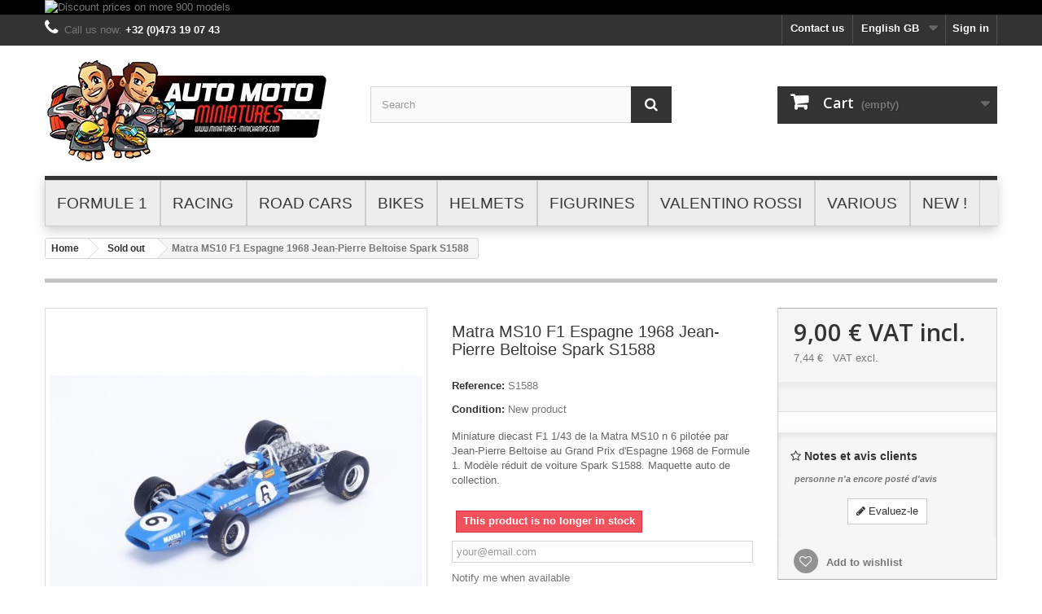

--- FILE ---
content_type: text/html; charset=utf-8
request_url: https://www.miniatures-minichamps.com/gb/sold-out/1588-matra-ms10-f1-espagne-1968-jean-pierre-beltoise-spark-s1588.html
body_size: 24735
content:
<!DOCTYPE HTML> <!--[if lt IE 7]><html class="no-js lt-ie9 lt-ie8 lt-ie7" lang="en-gb"><![endif]--> <!--[if IE 7]><html class="no-js lt-ie9 lt-ie8 ie7" lang="en-gb"><![endif]--> <!--[if IE 8]><html class="no-js lt-ie9 ie8" lang="en-gb"><![endif]--> <!--[if gt IE 8]><html class="no-js ie9" lang="en-gb"><![endif]--><html lang="en-gb"><head><meta charset="utf-8" /><title>Matra MS10 F1 Espagne 1968 Jean-Pierre Beltoise Spark S1588 - Miniatures Autos Motos</title><meta name="description" content="Miniature diecast F1 1/43 de la Matra MS10 n 6 pilotée par Jean-Pierre Beltoise au Grand Prix d&#039;Espagne 1968 de Formule 1. Modèle réduit de voiture Spark S1588. Maquette auto de collection." /><meta name="generator" content="PrestaShop" /><meta name="robots" content="index,follow" /><meta name="viewport" content="width=device-width, minimum-scale=0.25, maximum-scale=1.6, initial-scale=1.0" /><meta name="apple-mobile-web-app-capable" content="yes" /><link rel="icon" type="image/vnd.microsoft.icon" href="/img/favicon.ico?1761241460" /><link rel="shortcut icon" type="image/x-icon" href="/img/favicon.ico?1761241460" /><link rel="stylesheet" href="https://www.miniatures-minichamps.com/themes/default-bootstrap/cache/v_444_3080285a6e7b25a5ee907ea5ac49f054_all.css" type="text/css" media="all" /><link rel="stylesheet" href="https://www.miniatures-minichamps.com/themes/default-bootstrap/cache/v_444_b4632cd5da8519ab97b7d34dde18182d_print.css" type="text/css" media="print" /><link rel="stylesheet" href="https://fonts.googleapis.com/css?family=Lato:100,300,regular,700,900|Open+Sans:300|Indie+Flower:regular|Oswald:300,regular,700&subset=latin,latin-ext" type="text/css" id="ls-google-fonts-css" /><link rel="stylesheet" href="/modules/layerslider/views/css/base/layerslider.css" type="text/css" /><link rel="stylesheet" href="/modules/layerslider/views/css/base/layerslider.transitiongallery.css" type="text/css" /><!--[if lt IE 8]> 
<script type="text/javascript" src="https://www.miniatures-minichamps.com/modules/pm_advancedtopmenu/js/pm_advancedtopmenuiefix.js"></script> <![endif]-->
<script type="text/javascript" data-keepinline="true">// instantiate object
	var oGsr = {};
	var bt_msgs = {"delay":"You have not filled out a numeric for delay option","fbId":"You have not filled out a numeric for Facebook App ID option","fbsecret":"You have not filled out Facebook App Secret option","reviewDate":"You have not filled out the review's date","title":"You have not filled out the title","comment":"You have not filled out the comment","report":"You have not filled out the report comment","rating":"You have not selected the rating for the review","checkreview":"You have not selected one review","email":"You have not filled out your email","status":"You didn't select any status","vouchercode":"You have not filled out the voucher code","voucheramount":"You have left 0 as value for voucher's value","voucherminimum":"Minimum amount is not a numeric","vouchermaximum":"Maximum quantity is not a numeric","vouchervalidity":"You have left 0 as value for voucher's validity","importMatching":"You have not filled the number of columns out","reviewModerationTxt":{"1":"You have not filled out your legal text for using a moderation with language Fran\u00e7ais (French). Click on the language drop-down list in order to fill out the correct language field(s).","4":"You have not filled out your legal text for using a moderation with language English GB (English). Click on the language drop-down list in order to fill out the correct language field(s)."},"reviewModifyTxt":{"1":"You have not filled out your legal text for using a review modification tool with language Fran\u00e7ais (French). Click on the language drop-down list in order to fill out the correct language field(s).","4":"You have not filled out your legal text for using a review modification tool with language English GB (English). Click on the language drop-down list in order to fill out the correct language field(s)."},"emailTitle":{"1":"You have not filled out your title or text with language Fran\u00e7ais (French). Click on the language drop-down list in order to fill out the correct language field(s).","4":"You have not filled out your title or text with language English GB (English). Click on the language drop-down list in order to fill out the correct language field(s)."},"emaillCategory":{"1":"You have not filled out your category label with language Fran\u00e7ais (French). Click on the language drop-down list in order to fill out the correct language field(s).","4":"You have not filled out your category label with language English GB (English). Click on the language drop-down list in order to fill out the correct language field(s)."},"emaillProduct":{"1":"You have not filled out your product label with language Fran\u00e7ais (French). Click on the language drop-down list in order to fill out the correct language field(s).","4":"You have not filled out your product label with language English GB (English). Click on the language drop-down list in order to fill out the correct language field(s)."},"emaillSentence":{"1":"You have not filled out your custom body sentence with language Fran\u00e7ais (French). Click on the language drop-down list in order to fill out the correct language field(s).","4":"You have not filled out your custom body sentence with language English GB (English). Click on the language drop-down list in order to fill out the correct language field(s)."}};
	var bt_sImgUrl = '/modules/gsnippetsreviews/views/img/';
	var bt_sWebService = '/modules/gsnippetsreviews/ws-gsnippetsreviews.php?bt_token=3fdf871f2d73a99a5cc5b70623982830';
	var sGsrModuleName = 'gsr';
	var bt_aFancyReviewForm = {};
	var bt_aFancyReviewTabForm = {};
	var bt_oScrollTo = {};
	bt_oScrollTo.execute = false;
	var bt_oUseSocialButton = {};
	var bt_oActivateReviewTab = {};
	bt_oActivateReviewTab.run = false;
	var bt_oDeactivateReviewTab = {};
	bt_oDeactivateReviewTab.run = false;
	var bt_aReviewReport = new Array();
	var bt_oCallback = {};
	bt_oCallback.run = false;
	var bt_aStarsRating = new Array();
	var bt_oBxSlider = {};
	bt_oBxSlider.run = false;</script><input type="hidden" id="setcontrollername" name="setcontrollername" value="product"/><script id="mcjs">!function(c,h,i,m,p){m=c.createElement(h),p=c.getElementsByTagName(h)[0],m.async=1,m.src=i,p.parentNode.insertBefore(m,p)}(document,"script","https://chimpstatic.com/mcjs-connected/js/users/b29c9f2da1b01dddf1a826bd0/56bfced0f7e6a1f42eb5b6f0e.js");</script>  <script data-keepinline>var dfKvCustomerEmail;
    if ('undefined' !== typeof klCustomer && "" !== klCustomer.email) {
      dfKvCustomerEmail = klCustomer.email;
    }</script> <script data-keepinline>(function(w, k) {w[k] = window[k] || function () { (window[k].q = window[k].q || []).push(arguments) }})(window, "doofinderApp")
    

    // Custom personalization:
    doofinderApp("config", "language", "en-gb");
    doofinderApp("config", "currency", "EUR");</script>  <link rel="stylesheet" href="//fonts.googleapis.com/css?family=Open+Sans:300,600&amp;subset=latin,latin-ext" type="text/css" media="all" /> <!--[if IE 8]> 
<script src="https://oss.maxcdn.com/libs/html5shiv/3.7.0/html5shiv.js"></script> 
<script src="https://oss.maxcdn.com/libs/respond.js/1.3.0/respond.min.js"></script> <![endif]--></head><body id="product" class="product product-1588 product-matra-ms10-f1-espagne-1968-jean-pierre-beltoise-spark-s1588 category-61 category-sold-out hide-left-column hide-right-column lang_gb"><div id="page"><div class="header-container"> <header id="header"><div class="banner"><div class="container"><div class="row"> <a href="/gb/71-black-weekend" title="Discount prices on more 900 models"> <img class="img-responsive" src="https://www.miniatures-minichamps.com/modules/blockbanner/img/e9d6fec6da460d0c467a0116f66a62ae.jpg" alt="Discount prices on more 900 models" title="Discount prices on more 900 models" width="1170" height="65" /> </a></div></div></div><div class="nav"><div class="container"><div class="row"> <nav><div class="header_user_info"> <a class="login" href="https://www.miniatures-minichamps.com/gb/mon-compte" rel="nofollow" title="Log in to your customer account"> Sign in </a></div><div id="languages-block-top" class="languages-block"><div class="current"> <span>English GB</span></div><ul id="first-languages" class="languages-block_ul toogle_content"><li > <a href="https://www.miniatures-minichamps.com/fr/sold-out/1588-matra-ms10-f1-espagne-1968-jean-pierre-beltoise-spark-s1588.html" title="Français (French)" rel="alternate" hreflang="fr"> <span>Français</span> </a></li><li class="selected"> <span>English GB</span></li></ul></div><div id="contact-link" > <a href="https://www.miniatures-minichamps.com/gb/nous-contacter" title="Contact us">Contact us</a></div> <span class="shop-phone"> <i class="icon-phone"></i>Call us now: <strong>+32 (0)473 19 07 43</strong> </span></nav></div></div></div><div><div class="container"><div class="row"><div id="header_logo"> <a href="https://www.miniatures-minichamps.com/" title="Miniatures Autos Motos"> <img class="logo img-responsive" src="https://www.miniatures-minichamps.com/img/miniatures-minichamps-logo-1724225991.jpg" alt="Miniatures Autos Motos" width="349" height="130"/> </a></div><div id="search_block_top" class="col-sm-4 clearfix"><form id="searchbox" method="get" action="//www.miniatures-minichamps.com/gb/recherche" > <input type="hidden" name="controller" value="search" /> <input type="hidden" name="orderby" value="position" /> <input type="hidden" name="orderway" value="desc" /> <input class="search_query form-control" type="text" id="search_query_top" name="search_query" placeholder="Search" value="" /> <button type="submit" name="submit_search" class="btn btn-default button-search"> <span>Search</span> </button></form></div><div class="col-sm-4 clearfix"><div class="shopping_cart"> <a href="https://www.miniatures-minichamps.com/gb/commande" title="View my shopping cart" rel="nofollow"> <b>Cart</b> <span class="ajax_cart_quantity unvisible">0</span> <span class="ajax_cart_product_txt unvisible">Product</span> <span class="ajax_cart_product_txt_s unvisible">Products</span> <span class="ajax_cart_total unvisible"> </span> <span class="ajax_cart_no_product">(empty)</span> </a><div class="cart_block block exclusive"><div class="block_content"><div class="cart_block_list"><p class="cart_block_no_products"> No products</p><div class="cart-prices"><div class="cart-prices-line first-line"> <span class="price cart_block_shipping_cost ajax_cart_shipping_cost unvisible"> To be determined </span> <span class="unvisible"> Shipping </span></div><div class="cart-prices-line"> <span class="price cart_block_tax_cost ajax_cart_tax_cost">0,00 €</span> <span>Tax</span></div><div class="cart-prices-line last-line"> <span class="price cart_block_total ajax_block_cart_total">0,00 €</span> <span>Total</span></div><p> Prices are tax included</p></div><p class="cart-buttons"> <a id="button_order_cart" class="btn btn-default button button-small" href="https://www.miniatures-minichamps.com/gb/commande" title="Check out" rel="nofollow"> <span> Check out<i class="icon-chevron-right right"></i> </span> </a></p></div></div></div></div></div><div id="layer_cart"><div class="clearfix"><div class="layer_cart_product col-xs-12 col-md-6"> <span class="cross" title="Close window"></span> <span class="title"> <i class="icon-check"></i>Product successfully added to your shopping cart </span><div class="product-image-container layer_cart_img"></div><div class="layer_cart_product_info"> <span id="layer_cart_product_title" class="product-name"></span> <span id="layer_cart_product_attributes"></span><div> <strong class="dark">Quantity</strong> <span id="layer_cart_product_quantity"></span></div><div> <strong class="dark">Total</strong> <span id="layer_cart_product_price"></span></div></div></div><div class="layer_cart_cart col-xs-12 col-md-6"> <span class="title"> <span class="ajax_cart_product_txt_s unvisible"> There are <span class="ajax_cart_quantity">0</span> items in your cart. </span> <span class="ajax_cart_product_txt "> There is 1 item in your cart. </span> </span><div class="layer_cart_row"> <strong class="dark"> Total products (tax incl.) </strong> <span class="ajax_block_products_total"> </span></div><div class="layer_cart_row"> <strong class="dark unvisible"> Total shipping&nbsp;(tax incl.) </strong> <span class="ajax_cart_shipping_cost unvisible"> To be determined </span></div><div class="layer_cart_row"> <strong class="dark">Tax</strong> <span class="price cart_block_tax_cost ajax_cart_tax_cost">0,00 €</span></div><div class="layer_cart_row"> <strong class="dark"> Total (tax incl.) </strong> <span class="ajax_block_cart_total"> </span></div><div class="button-container"> <span class="continue btn btn-default button exclusive-medium" title="Continue shopping"> <span> <i class="icon-chevron-left left"></i>Continue shopping </span> </span> <a class="btn btn-default button button-medium" href="https://www.miniatures-minichamps.com/gb/commande" title="Proceed to checkout" rel="nofollow"> <span> Proceed to checkout<i class="icon-chevron-right right"></i> </span> </a></div></div></div><div class="crossseling"></div></div><div class="layer_cart_overlay"></div><div id="adtm_menu" data-sticky="1" class="container"><div id="adtm_menu_inner" class="clearfix"><ul id="menu"><li class="li-niveau1 advtm_menu_toggle"> <a class="a-niveau1 adtm_toggle_menu_button"><span class="advtm_menu_span adtm_toggle_menu_button_text">Menu</span></a></li><li class="li-niveau1 advtm_menu_1 sub"><a href="https://www.miniatures-minichamps.com/gb/12-formule-1" title="FORMULE 1" class=" a-niveau1"><span class="advtm_menu_span advtm_menu_span_1">FORMULE 1</span><!--[if gte IE 7]><!--></a><!--<![endif]--> <!--[if lte IE 6]><table><tr><td><![endif]--><div class="adtm_sub"><table class="columnWrapTable"><tr><td class="adtm_column_wrap_td advtm_column_wrap_td_1"><div class="adtm_column_wrap advtm_column_wrap_1"><div class="adtm_column_wrap_sizer">&nbsp;</div><div class="adtm_column adtm_column_2"> <span class="column_wrap_title"><a href="https://www.miniatures-minichamps.com/gb/13-f1-2025" title="F1 2025" class=""><img src="//www.miniatures-minichamps.com/modules/pm_advancedtopmenu/column_icons/2-gb.jpg" alt="F1 2025" title="F1 2025" width="70" height="70" class="adtm_menu_icon img-responsive" />F1 2025</a></span></div><div class="adtm_column adtm_column_44"> <span class="column_wrap_title"><a href="https://www.miniatures-minichamps.com/gb/73-f1-2024" title="F1 2024" class=""><img src="//www.miniatures-minichamps.com/modules/pm_advancedtopmenu/column_icons/44-gb.jpg" alt="F1 2024" title="F1 2024" width="70" height="70" class="adtm_menu_icon img-responsive" />F1 2024</a></span></div></div></td><td class="adtm_column_wrap_td advtm_column_wrap_td_2"><div class="adtm_column_wrap advtm_column_wrap_2"><div class="adtm_column_wrap_sizer">&nbsp;</div><div class="adtm_column adtm_column_1"> <span class="column_wrap_title"><a href="https://www.miniatures-minichamps.com/gb/64-f1-2023" title="F1 2023" class=""><img src="//www.miniatures-minichamps.com/modules/pm_advancedtopmenu/column_icons/1-gb.jpg" alt="F1 2023" title="F1 2023" width="70" height="70" class="adtm_menu_icon img-responsive" />F1 2023</a></span></div><div class="adtm_column adtm_column_42"> <span class="column_wrap_title"><a href="https://www.miniatures-minichamps.com/gb/69-f1-2021-2022" title="F1 2021 - 2022" class=""><img src="//www.miniatures-minichamps.com/modules/pm_advancedtopmenu/column_icons/42-gb.jpg" alt="F1 2021 - 2022" title="F1 2021 - 2022" width="70" height="70" class="adtm_menu_icon img-responsive" />F1 2021 - 2022</a></span></div></div></td><td class="adtm_column_wrap_td advtm_column_wrap_td_3"><div class="adtm_column_wrap advtm_column_wrap_3"><div class="adtm_column_wrap_sizer">&nbsp;</div><div class="adtm_column adtm_column_4"> <span class="column_wrap_title"><a href="https://www.miniatures-minichamps.com/gb/15-f1-2010-2020" title="F1 2010 - 2020" class=""><img src="//www.miniatures-minichamps.com/modules/pm_advancedtopmenu/column_icons/4-gb.jpg" alt="F1 2010 - 2020" title="F1 2010 - 2020" width="70" height="70" class="adtm_menu_icon img-responsive" />F1 2010 - 2020</a></span></div><div class="adtm_column adtm_column_5"> <span class="column_wrap_title"><a href="https://www.miniatures-minichamps.com/gb/16-f1-2000-2009" title="F1 2000 - 2009" class=""><img src="//www.miniatures-minichamps.com/modules/pm_advancedtopmenu/column_icons/5-gb.jpg" alt="F1 2000 - 2009" title="F1 2000 - 2009" width="70" height="70" class="adtm_menu_icon img-responsive" />F1 2000 - 2009</a></span></div></div></td><td class="adtm_column_wrap_td advtm_column_wrap_td_4"><div class="adtm_column_wrap advtm_column_wrap_4"><div class="adtm_column_wrap_sizer">&nbsp;</div><div class="adtm_column adtm_column_6"> <span class="column_wrap_title"><a href="https://www.miniatures-minichamps.com/gb/17-f1-1990-a-1999" title="F1 1990 - 1999" class=""><img src="//www.miniatures-minichamps.com/modules/pm_advancedtopmenu/column_icons/6-gb.jpg" alt="F1 1990 - 1999" title="F1 1990 - 1999" width="70" height="70" class="adtm_menu_icon img-responsive" />F1 1990 - 1999</a></span></div><div class="adtm_column adtm_column_7"> <span class="column_wrap_title"><a href="https://www.miniatures-minichamps.com/gb/18-f1-1980-1989" title="F1 1980 - 1989" class=""><img src="//www.miniatures-minichamps.com/modules/pm_advancedtopmenu/column_icons/7-gb.jpg" alt="F1 1980 - 1989" title="F1 1980 - 1989" width="70" height="70" class="adtm_menu_icon img-responsive" />F1 1980 - 1989</a></span></div></div></td><td class="adtm_column_wrap_td advtm_column_wrap_td_5"><div class="adtm_column_wrap advtm_column_wrap_5"><div class="adtm_column_wrap_sizer">&nbsp;</div><div class="adtm_column adtm_column_8"> <span class="column_wrap_title"><a href="https://www.miniatures-minichamps.com/gb/19-f1-1970-1979" title="F1 1970 - 1979" class=""><img src="//www.miniatures-minichamps.com/modules/pm_advancedtopmenu/column_icons/8-gb.jpg" alt="F1 1970 - 1979" title="F1 1970 - 1979" width="70" height="70" class="adtm_menu_icon img-responsive" />F1 1970 - 1979</a></span></div><div class="adtm_column adtm_column_9"> <span class="column_wrap_title"><a href="https://www.miniatures-minichamps.com/gb/20-f1-1950-1969" title="F1 1950 - 1969" class=""><img src="//www.miniatures-minichamps.com/modules/pm_advancedtopmenu/column_icons/9-gb.jpg" alt="F1 1950 - 1969" title="F1 1950 - 1969" width="70" height="70" class="adtm_menu_icon img-responsive" />F1 1950 - 1969</a></span></div><div class="adtm_column adtm_column_10"> <span class="column_wrap_title"><a href="https://www.miniatures-minichamps.com/gb/21-diecast-fanshop" title="Diecast Fanshop" class=""><img src="//www.miniatures-minichamps.com/modules/pm_advancedtopmenu/column_icons/10-gb.jpg" alt="Diecast Fanshop" title="Diecast Fanshop" width="70" height="70" class="adtm_menu_icon img-responsive" />Diecast Fanshop</a></span></div></div></td></tr></table><p style="text-align: center;"><strong>Discover a lot of models of the greatest drivers and teams of the history of the Formula 1. &nbsp;<br />Michael Schumacher, Ayrton Senna, Kimi Raikkonen, Niki Lauda, Juan Manuel Fangio,...<br />Ferrari, McLaren, Williams, Lotus, Renault, Red Bull,... at scales 1/43 and 1/18.</strong></p></div> <!--[if lte IE 6]></td></tr></table></a><![endif]--></li><li class="li-niveau1 advtm_menu_2 sub"><a href="https://www.miniatures-minichamps.com/gb/22-racing" title="RACING" class=" a-niveau1"><span class="advtm_menu_span advtm_menu_span_2">RACING</span><!--[if gte IE 7]><!--></a><!--<![endif]--> <!--[if lte IE 6]><table><tr><td><![endif]--><div class="adtm_sub"><table class="columnWrapTable"><tr><td class="adtm_column_wrap_td advtm_column_wrap_td_6"><div class="adtm_column_wrap advtm_column_wrap_6"><div class="adtm_column_wrap_sizer">&nbsp;</div><div class="adtm_column adtm_column_11"> <span class="column_wrap_title"><a href="https://www.miniatures-minichamps.com/gb/23-le-mans" title="Le Mans" class=""><img src="//www.miniatures-minichamps.com/modules/pm_advancedtopmenu/column_icons/11-gb.jpg" alt="Le Mans" title="Le Mans" width="70" height="70" class="adtm_menu_icon img-responsive" />Le Mans</a></span></div></div></td><td class="adtm_column_wrap_td advtm_column_wrap_td_7"><div class="adtm_column_wrap advtm_column_wrap_7"><div class="adtm_column_wrap_sizer">&nbsp;</div><div class="adtm_column adtm_column_12"> <span class="column_wrap_title"><a href="https://www.miniatures-minichamps.com/gb/24-francorchamps" title="Francorchamps" class=""><img src="//www.miniatures-minichamps.com/modules/pm_advancedtopmenu/column_icons/12-gb.jpg" alt="Francorchamps" title="Francorchamps" width="70" height="70" class="adtm_menu_icon img-responsive" />Francorchamps</a></span></div></div></td><td class="adtm_column_wrap_td advtm_column_wrap_td_8"><div class="adtm_column_wrap advtm_column_wrap_8"><div class="adtm_column_wrap_sizer">&nbsp;</div><div class="adtm_column adtm_column_13"> <span class="column_wrap_title"><a href="https://www.miniatures-minichamps.com/gb/25-nurburgring" title="Nurburgring" class=""><img src="//www.miniatures-minichamps.com/modules/pm_advancedtopmenu/column_icons/13-gb.jpg" alt="Nurburgring" title="Nurburgring" width="70" height="70" class="adtm_menu_icon img-responsive" />Nurburgring</a></span></div></div></td><td class="adtm_column_wrap_td advtm_column_wrap_td_9"><div class="adtm_column_wrap advtm_column_wrap_9"><div class="adtm_column_wrap_sizer">&nbsp;</div><div class="adtm_column adtm_column_14"> <span class="column_wrap_title"><a href="https://www.miniatures-minichamps.com/gb/26-circuit" title="Circuit" class=""><img src="//www.miniatures-minichamps.com/modules/pm_advancedtopmenu/column_icons/14-gb.jpg" alt="Circuit" title="Circuit" width="70" height="70" class="adtm_menu_icon img-responsive" />Circuit</a></span></div></div></td><td class="adtm_column_wrap_td advtm_column_wrap_td_10"><div class="adtm_column_wrap advtm_column_wrap_10"><div class="adtm_column_wrap_sizer">&nbsp;</div><div class="adtm_column adtm_column_15"> <span class="column_wrap_title"><a href="https://www.miniatures-minichamps.com/gb/27-rallye" title="Rally" class=""><img src="//www.miniatures-minichamps.com/modules/pm_advancedtopmenu/column_icons/15-gb.jpg" alt="Rally" title="Rally" width="70" height="70" class="adtm_menu_icon img-responsive" />Rally</a></span></div></div></td></tr></table><p style="text-align: center;"><strong>Discover models of the most major championships and events of racing cars.<br />24 Hours Le Mans, 24 Hours of Francorchamps, 24 Hours of Nurburgring, DTM, WTCC, ALMS,...<br />But also scale models of rally cars at scales 1/43 and 1/18.</strong></p></div> <!--[if lte IE 6]></td></tr></table></a><![endif]--></li><li class="li-niveau1 advtm_menu_3 sub"><a href="https://www.miniatures-minichamps.com/gb/28-voitures" title="Road Cars" class=" a-niveau1"><span class="advtm_menu_span advtm_menu_span_3">Road Cars</span><!--[if gte IE 7]><!--></a><!--<![endif]--> <!--[if lte IE 6]><table><tr><td><![endif]--><div class="adtm_sub"><table class="columnWrapTable"><tr><td class="adtm_column_wrap_td advtm_column_wrap_td_11"><div class="adtm_column_wrap advtm_column_wrap_11"><div class="adtm_column_wrap_sizer">&nbsp;</div><div class="adtm_column adtm_column_16"> <span class="column_wrap_title"><a href="https://www.miniatures-minichamps.com/gb/29-scale-143" title="Scale 1/43" class=""><img src="//www.miniatures-minichamps.com/modules/pm_advancedtopmenu/column_icons/16-gb.jpg" alt="Scale 1/43" title="Scale 1/43" width="70" height="70" class="adtm_menu_icon img-responsive" />Scale 1/43</a></span></div></div></td><td class="adtm_column_wrap_td advtm_column_wrap_td_12"><div class="adtm_column_wrap advtm_column_wrap_12"><div class="adtm_column_wrap_sizer">&nbsp;</div><div class="adtm_column adtm_column_17"> <span class="column_wrap_title"><a href="https://www.miniatures-minichamps.com/gb/30-scale-118" title="Scale 1/18" class=""><img src="//www.miniatures-minichamps.com/modules/pm_advancedtopmenu/column_icons/17-gb.jpg" alt="Scale 1/18" title="Scale 1/18" width="70" height="70" class="adtm_menu_icon img-responsive" />Scale 1/18</a></span></div></div></td><td class="adtm_column_wrap_td advtm_column_wrap_td_13"><div class="adtm_column_wrap advtm_column_wrap_13"><div class="adtm_column_wrap_sizer">&nbsp;</div><div class="adtm_column adtm_column_18"> <span class="column_wrap_title"><a href="https://www.miniatures-minichamps.com/gb/31-other-scale" title="Other Scale" class=""><img src="//www.miniatures-minichamps.com/modules/pm_advancedtopmenu/column_icons/18-gb.jpg" alt="Other Scale" title="Other Scale" width="70" height="70" class="adtm_menu_icon img-responsive" />Other Scale</a></span></div></div></td></tr></table><p style="text-align: center;"><strong>Discover models of road cars at scales 1/43 and 1/18.</strong><span>&nbsp;</span><br /><strong>But also super-cars and cars that make the legend of automobile.</strong></p></div> <!--[if lte IE 6]></td></tr></table></a><![endif]--></li><li class="li-niveau1 advtm_menu_4 sub"><a href="https://www.miniatures-minichamps.com/gb/37-motos" title="Bikes" class=" a-niveau1"><span class="advtm_menu_span advtm_menu_span_4">Bikes</span><!--[if gte IE 7]><!--></a><!--<![endif]--> <!--[if lte IE 6]><table><tr><td><![endif]--><div class="adtm_sub"><table class="columnWrapTable"><tr><td class="adtm_column_wrap_td advtm_column_wrap_td_14"><div class="adtm_column_wrap advtm_column_wrap_14"><div class="adtm_column_wrap_sizer">&nbsp;</div><div class="adtm_column adtm_column_19"> <span class="column_wrap_title"><a href="https://www.miniatures-minichamps.com/gb/38-motogp-racing" title="MotoGP Racing" class=""><img src="//www.miniatures-minichamps.com/modules/pm_advancedtopmenu/column_icons/19-gb.jpg" alt="MotoGP Racing" title="MotoGP Racing" width="70" height="70" class="adtm_menu_icon img-responsive" />MotoGP Racing</a></span></div></div></td><td class="adtm_column_wrap_td advtm_column_wrap_td_15"><div class="adtm_column_wrap advtm_column_wrap_15"><div class="adtm_column_wrap_sizer">&nbsp;</div><div class="adtm_column adtm_column_20"> <span class="column_wrap_title"><a href="https://www.miniatures-minichamps.com/gb/39-route" title="Road" class=""><img src="//www.miniatures-minichamps.com/modules/pm_advancedtopmenu/column_icons/20-gb.jpg" alt="Road" title="Road" width="70" height="70" class="adtm_menu_icon img-responsive" />Road</a></span></div></div></td><td class="adtm_column_wrap_td advtm_column_wrap_td_16"><div class="adtm_column_wrap advtm_column_wrap_16"><div class="adtm_column_wrap_sizer">&nbsp;</div><div class="adtm_column adtm_column_21"> <span class="column_wrap_title"><a href="https://www.miniatures-minichamps.com/gb/40-diecast-fanshop" title="Diecast - Fanshop" class=""><img src="//www.miniatures-minichamps.com/modules/pm_advancedtopmenu/column_icons/21-gb.jpg" alt="Diecast - Fanshop" title="Diecast - Fanshop" width="70" height="70" class="adtm_menu_icon img-responsive" />Diecast - Fanshop</a></span></div></div></td></tr></table><p style="text-align: center;"><strong>Discover a complete range of scale models of road bikes and race bikes.<br />Models of greatest drivers and manufacturers of the history of motorcycle.<br />Valentino Rossi, Casey Stoner, Mike Doohan, Barry Sheene, Yamaha, Suzuki, Ducati,...</strong></p></div> <!--[if lte IE 6]></td></tr></table></a><![endif]--></li><li class="li-niveau1 advtm_menu_5 sub"><a href="https://www.miniatures-minichamps.com/gb/45-casques" title="Helmets" class=" a-niveau1"><span class="advtm_menu_span advtm_menu_span_5">Helmets</span><!--[if gte IE 7]><!--></a><!--<![endif]--> <!--[if lte IE 6]><table><tr><td><![endif]--><div class="adtm_sub"><table class="columnWrapTable"><tr><td class="adtm_column_wrap_td advtm_column_wrap_td_17"><div class="adtm_column_wrap advtm_column_wrap_17"><div class="adtm_column_wrap_sizer">&nbsp;</div><div class="adtm_column adtm_column_22"> <span class="column_wrap_title"><a href="https://www.miniatures-minichamps.com/gb/46-echelle-1-2" title="Scale 1/2" class=""><img src="//www.miniatures-minichamps.com/modules/pm_advancedtopmenu/column_icons/22-gb.jpg" alt="Scale 1/2" title="Scale 1/2" width="70" height="70" class="adtm_menu_icon img-responsive" />Scale 1/2</a></span></div></div></td><td class="adtm_column_wrap_td advtm_column_wrap_td_18"><div class="adtm_column_wrap advtm_column_wrap_18"><div class="adtm_column_wrap_sizer">&nbsp;</div><div class="adtm_column adtm_column_23"> <span class="column_wrap_title"><a href="https://www.miniatures-minichamps.com/gb/47-echelle-1-8" title="Scale 1/8" class=""><img src="//www.miniatures-minichamps.com/modules/pm_advancedtopmenu/column_icons/23-gb.jpg" alt="Scale 1/8" title="Scale 1/8" width="70" height="70" class="adtm_menu_icon img-responsive" />Scale 1/8</a></span></div></div></td></tr></table><p style="text-align: center;"><strong>Complete your collection with helmets at scales 1/8 and 1/2.</strong><span>&nbsp;</span><br /><strong>Faithful reproductions of helmets car drivers and motorcycle riders.</strong></p></div> <!--[if lte IE 6]></td></tr></table></a><![endif]--></li><li class="li-niveau1 advtm_menu_6 sub"><a href="https://www.miniatures-minichamps.com/gb/49-figurines" title="Figurines" class=" a-niveau1"><span class="advtm_menu_span advtm_menu_span_6">Figurines</span><!--[if gte IE 7]><!--></a><!--<![endif]--> <!--[if lte IE 6]><table><tr><td><![endif]--><div class="adtm_sub"><table class="columnWrapTable"><tr><td class="adtm_column_wrap_td advtm_column_wrap_td_19"><div class="adtm_column_wrap advtm_column_wrap_19"><div class="adtm_column_wrap_sizer">&nbsp;</div><div class="adtm_column adtm_column_24"> <span class="column_wrap_title"><a href="https://www.miniatures-minichamps.com/gb/50-echelle-1-43" title="Scale 1/43" class=""><img src="//www.miniatures-minichamps.com/modules/pm_advancedtopmenu/column_icons/24-gb.jpg" alt="Scale 1/43" title="Scale 1/43" width="70" height="70" class="adtm_menu_icon img-responsive" />Scale 1/43</a></span></div></div></td><td class="adtm_column_wrap_td advtm_column_wrap_td_20"><div class="adtm_column_wrap advtm_column_wrap_20"><div class="adtm_column_wrap_sizer">&nbsp;</div><div class="adtm_column adtm_column_25"> <span class="column_wrap_title"><a href="https://www.miniatures-minichamps.com/gb/51-echelle-1-18" title="Scale 1/18" class=""><img src="//www.miniatures-minichamps.com/modules/pm_advancedtopmenu/column_icons/25-gb.jpg" alt="Scale 1/18" title="Scale 1/18" width="70" height="70" class="adtm_menu_icon img-responsive" />Scale 1/18</a></span></div></div></td><td class="adtm_column_wrap_td advtm_column_wrap_td_21"><div class="adtm_column_wrap advtm_column_wrap_21"><div class="adtm_column_wrap_sizer">&nbsp;</div><div class="adtm_column adtm_column_26"> <span class="column_wrap_title"><a href="https://www.miniatures-minichamps.com/gb/52-autres-echelles" title="Other Scales" class=""><img src="//www.miniatures-minichamps.com/modules/pm_advancedtopmenu/column_icons/26-gb.jpg" alt="Other Scales" title="Other Scales" width="70" height="70" class="adtm_menu_icon img-responsive" />Other Scales</a></span></div></div></td></tr></table><p style="text-align: center;"><strong>Discover figurines of drivers to showcase your scale models.</strong><span>&nbsp;</span><br /><strong>But also figurines of mechanics and accessories to complete your collections.</strong></p></div> <!--[if lte IE 6]></td></tr></table></a><![endif]--></li><li class="li-niveau1 advtm_menu_7 sub"><a href="https://www.miniatures-minichamps.com/gb/32-valentino-rossi" title="Valentino Rossi" class=" a-niveau1"><span class="advtm_menu_span advtm_menu_span_7">Valentino Rossi</span><!--[if gte IE 7]><!--></a><!--<![endif]--> <!--[if lte IE 6]><table><tr><td><![endif]--><div class="adtm_sub"><table class="columnWrapTable"><tr><td class="adtm_column_wrap_td advtm_column_wrap_td_22"><div class="adtm_column_wrap advtm_column_wrap_22"><div class="adtm_column_wrap_sizer">&nbsp;</div><div class="adtm_column adtm_column_27"> <span class="column_wrap_title"><a href="https://www.miniatures-minichamps.com/gb/33-motos" title="Bikes" class=""><img src="//www.miniatures-minichamps.com/modules/pm_advancedtopmenu/column_icons/27-gb.jpg" alt="Bikes" title="Bikes" width="70" height="70" class="adtm_menu_icon img-responsive" />Bikes</a></span></div></div></td><td class="adtm_column_wrap_td advtm_column_wrap_td_23"><div class="adtm_column_wrap advtm_column_wrap_23"><div class="adtm_column_wrap_sizer">&nbsp;</div><div class="adtm_column adtm_column_28"> <span class="column_wrap_title"><a href="https://www.miniatures-minichamps.com/gb/34-casques" title="Helmets" class=""><img src="//www.miniatures-minichamps.com/modules/pm_advancedtopmenu/column_icons/28-gb.jpg" alt="Helmets" title="Helmets" width="70" height="70" class="adtm_menu_icon img-responsive" />Helmets</a></span></div></div></td><td class="adtm_column_wrap_td advtm_column_wrap_td_24"><div class="adtm_column_wrap advtm_column_wrap_24"><div class="adtm_column_wrap_sizer">&nbsp;</div><div class="adtm_column adtm_column_29"> <span class="column_wrap_title"><a href="https://www.miniatures-minichamps.com/gb/35-figurines" title="Figurines" class=""><img src="//www.miniatures-minichamps.com/modules/pm_advancedtopmenu/column_icons/29-gb.jpg" alt="Figurines" title="Figurines" width="70" height="70" class="adtm_menu_icon img-responsive" />Figurines</a></span></div></div></td><td class="adtm_column_wrap_td advtm_column_wrap_td_25"><div class="adtm_column_wrap advtm_column_wrap_25"><div class="adtm_column_wrap_sizer">&nbsp;</div><div class="adtm_column adtm_column_30"> <span class="column_wrap_title"><a href="https://www.miniatures-minichamps.com/gb/36-diecast-fanshop" title="Diecast / Fanshop" class=""><img src="//www.miniatures-minichamps.com/modules/pm_advancedtopmenu/column_icons/30-gb.jpg" alt="Diecast / Fanshop" title="Diecast / Fanshop" width="70" height="70" class="adtm_menu_icon img-responsive" />Diecast / Fanshop</a></span></div></div></td></tr></table><p style="text-align: center;"><strong>Find the Minichamps collection helmets , figurines and bikes in scale 1/12 of Valentino Rossi.</strong><span>&nbsp;</span><br /><strong>Many miniatures of the number 46 that still unleashes passions after more than 20 years.</strong></p></div> <!--[if lte IE 6]></td></tr></table></a><![endif]--></li><li class="li-niveau1 advtm_menu_8 sub"><a href="https://www.miniatures-minichamps.com/gb/57-divers" title="Various" class=" a-niveau1"><span class="advtm_menu_span advtm_menu_span_8">Various</span><!--[if gte IE 7]><!--></a><!--<![endif]--> <!--[if lte IE 6]><table><tr><td><![endif]--><div class="adtm_sub"><table class="columnWrapTable"><tr><td class="adtm_column_wrap_td advtm_column_wrap_td_26"><div class="adtm_column_wrap advtm_column_wrap_26"><div class="adtm_column_wrap_sizer">&nbsp;</div><div class="adtm_column adtm_column_31"> <span class="column_wrap_title"><a href="https://www.miniatures-minichamps.com/gb/41-sloeb" title="S.Loeb" class=""><img src="//www.miniatures-minichamps.com/modules/pm_advancedtopmenu/column_icons/31-gb.jpg" alt="S.Loeb" title="S.Loeb" width="70" height="70" class="adtm_menu_icon img-responsive" />S.Loeb</a></span></div></div></td><td class="adtm_column_wrap_td advtm_column_wrap_td_27"><div class="adtm_column_wrap advtm_column_wrap_27"><div class="adtm_column_wrap_sizer">&nbsp;</div><div class="adtm_column adtm_column_32"> <span class="column_wrap_title"><a href="https://www.miniatures-minichamps.com/gb/56-idees-cadeaux" title="Gift Ideas" class=""><img src="//www.miniatures-minichamps.com/modules/pm_advancedtopmenu/column_icons/32-gb.jpg" alt="Gift Ideas" title="Gift Ideas" width="70" height="70" class="adtm_menu_icon img-responsive" />Gift Ideas</a></span></div></div></td><td class="adtm_column_wrap_td advtm_column_wrap_td_28"><div class="adtm_column_wrap advtm_column_wrap_28"><div class="adtm_column_wrap_sizer">&nbsp;</div><div class="adtm_column adtm_column_33"> <span class="column_wrap_title"><a href="https://www.miniatures-minichamps.com/gb/53-exposer" title="Display" class=""><img src="//www.miniatures-minichamps.com/modules/pm_advancedtopmenu/column_icons/33-gb.jpg" alt="Display" title="Display" width="70" height="70" class="adtm_menu_icon img-responsive" />Display</a></span></div></div></td><td class="adtm_column_wrap_td advtm_column_wrap_td_29"><div class="adtm_column_wrap advtm_column_wrap_29"><div class="adtm_column_wrap_sizer">&nbsp;</div><div class="adtm_column adtm_column_34"> <span class="column_wrap_title"><a href="https://www.miniatures-minichamps.com/gb/62-le-coin-des-enfants" title="The kids place" class=""><img src="//www.miniatures-minichamps.com/modules/pm_advancedtopmenu/column_icons/34-gb.jpg" alt="The kids place" title="The kids place" width="70" height="70" class="adtm_menu_icon img-responsive" />The kids place</a></span></div></div></td><td class="adtm_column_wrap_td advtm_column_wrap_td_33"><div class="adtm_column_wrap advtm_column_wrap_33"><div class="adtm_column_wrap_sizer">&nbsp;</div><div class="adtm_column adtm_column_38"> <span class="column_wrap_title"><a href="https://www.miniatures-minichamps.com/gb/65-discounts" title="Discounts" class=""><img src="//www.miniatures-minichamps.com/modules/pm_advancedtopmenu/column_icons/38-gb.jpg" alt="Discounts" title="Discounts" width="70" height="70" class="adtm_menu_icon img-responsive" />Discounts</a></span></div></div></td></tr></table><p style="text-align: center;"><strong>Find scale models of Sébastien Loeb, gift ideas for your friends and family,</strong><br /><strong>a category with models for kids and aldo showcases, dioramas,...</strong></p></div> <!--[if lte IE 6]></td></tr></table></a><![endif]--></li><li class="li-niveau1 advtm_menu_9 sub"><a href="https://www.miniatures-minichamps.com/gb/54-nouveau" title="New !" class=" a-niveau1"><span class="advtm_menu_span advtm_menu_span_9">New !</span><!--[if gte IE 7]><!--></a><!--<![endif]--> <!--[if lte IE 6]><table><tr><td><![endif]--><div class="adtm_sub"><table class="columnWrapTable"><tr><td class="adtm_column_wrap_td advtm_column_wrap_td_30"><div class="adtm_column_wrap advtm_column_wrap_30"><div class="adtm_column_wrap_sizer">&nbsp;</div><div class="adtm_column adtm_column_35"> <span class="column_wrap_title"><a href="https://www.miniatures-minichamps.com/gb/58-precommandes" title="Preorders" class=""><img src="//www.miniatures-minichamps.com/modules/pm_advancedtopmenu/column_icons/35-gb.jpg" alt="Preorders" title="Preorders" width="70" height="70" class="adtm_menu_icon img-responsive" />Preorders</a></span></div><div class="adtm_column adtm_column_43"> <span class="column_wrap_title"><a href="https://www.miniatures-minichamps.com/gb/72-new-announcements" title="New announcements" class=""><img src="//www.miniatures-minichamps.com/modules/pm_advancedtopmenu/column_icons/43-gb.jpg" alt="New announcements" title="New announcements" width="70" height="70" class="adtm_menu_icon img-responsive" />New announcements</a></span></div></div></td><td class="adtm_column_wrap_td advtm_column_wrap_td_31"><div class="adtm_column_wrap advtm_column_wrap_31"><div class="adtm_column_wrap_sizer">&nbsp;</div><div class="adtm_column adtm_column_36"> <span class="column_wrap_title"><a href="https://www.miniatures-minichamps.com/gb/55-bientot-disponibles" title="Soon Available" class=""><img src="//www.miniatures-minichamps.com/modules/pm_advancedtopmenu/column_icons/36-gb.jpg" alt="Soon Available" title="Soon Available" width="70" height="70" class="adtm_menu_icon img-responsive" />Soon Available</a></span></div><div class="adtm_column adtm_column_40"> <span class="column_wrap_title"><a href="https://www.miniatures-minichamps.com/gb/67-catalogue-minichamps-2021" title="Minichamps 2021" class=""><img src="//www.miniatures-minichamps.com/modules/pm_advancedtopmenu/column_icons/40-gb.jpg" alt="Minichamps 2021" title="Minichamps 2021" width="70" height="70" class="adtm_menu_icon img-responsive" />Minichamps 2021</a></span></div></div></td><td class="adtm_column_wrap_td advtm_column_wrap_td_32"><div class="adtm_column_wrap advtm_column_wrap_32"><div class="adtm_column_wrap_sizer">&nbsp;</div><div class="adtm_column adtm_column_37"> <span class="column_wrap_title"><a href="https://www.miniatures-minichamps.com/gb/59-en-stock" title="In stock" class=""><img src="//www.miniatures-minichamps.com/modules/pm_advancedtopmenu/column_icons/37-gb.jpg" alt="In stock" title="In stock" width="70" height="70" class="adtm_menu_icon img-responsive" />In stock</a></span></div><div class="adtm_column adtm_column_41"> <span class="column_wrap_title"><a href="https://www.miniatures-minichamps.com/gb/68-catalogue-spark-2021" title="Spark 2021" class=""><img src="//www.miniatures-minichamps.com/modules/pm_advancedtopmenu/column_icons/41-gb.jpg" alt="Spark 2021" title="Spark 2021" width="70" height="70" class="adtm_menu_icon img-responsive" />Spark 2021</a></span></div></div></td><td class="adtm_column_wrap_td advtm_column_wrap_td_34"><div class="adtm_column_wrap advtm_column_wrap_34"><div class="adtm_column_wrap_sizer">&nbsp;</div><div class="adtm_column adtm_column_39"> <span class="column_wrap_title"><a href="https://www.miniatures-minichamps.com/gb/66-novelties-of-this-week" title="Novelties of this week" class=""><img src="//www.miniatures-minichamps.com/modules/pm_advancedtopmenu/column_icons/39-gb.jpg" alt="Novelties of this week" title="Novelties of this week" width="70" height="70" class="adtm_menu_icon img-responsive" />Novelties of this week</a></span></div></div></td></tr></table><p style="text-align: center;"><strong>Discount of 10% on all scale models in preorder.</strong><br /><strong>Models Moto GP, Le Mans, F1, Nurburgring, Rossi,...</strong></p></div> <!--[if lte IE 6]></td></tr></table></a><![endif]--></li></ul></div></div></div></div></div> </header></div><div class="columns-container"><div id="columns" class="container"><div class="breadcrumb"> <a href="https://www.miniatures-minichamps.com/" title="Return to Home">Home</a> <span class="navigation-pipe">&gt;</span> <a href="https://www.miniatures-minichamps.com/gb/61-sold-out" title="Sold out" data-gg="">Sold out</a><span class="navigation-pipe">></span>Matra MS10 F1 Espagne 1968 Jean-Pierre Beltoise Spark S1588</div><div id="slider_row" class="row"><div id="top_column" class="center_column col-xs-12 col-sm-12"><div style="clear:both"></div><div class="row"><div class="col-lg-12"></div></div></div></div><div class="row"><div id="center_column" class="center_column col-xs-12 col-sm-12"><meta content="https://www.miniatures-minichamps.com/gb/sold-out/1588-matra-ms10-f1-espagne-1968-jean-pierre-beltoise-spark-s1588.html"><div class="primary_block row"><div class="container"><div class="top-hr"></div></div><div class="pb-left-column col-xs-12 col-sm-4 col-md-5"><div id="image-block" class="clearfix"> <span id="view_full_size"> <img id="bigpic" src="https://www.miniatures-minichamps.com/319-large_default/matra-ms10-f1-espagne-1968-jean-pierre-beltoise-spark-s1588.jpg" title="Matra MS10 F1 Espagne 1968 Jean-Pierre Beltoise Spark S1588" alt="Matra MS10 F1 Espagne 1968 Jean-Pierre Beltoise Spark S1588" width="458" height="458"/> <span class="span_link no-print">View larger</span> </span></div><div id="views_block" class="clearfix hidden"><div id="thumbs_list"><ul id="thumbs_list_frame"><li id="thumbnail_319" class="last"> <a href="https://www.miniatures-minichamps.com/319-thickbox_default/matra-ms10-f1-espagne-1968-jean-pierre-beltoise-spark-s1588.jpg" data-fancybox-group="other-views" class="fancybox shown" title="Matra MS10 F1 Espagne 1968 Jean-Pierre Beltoise Spark S1588"> <img class="img-responsive" id="thumb_319" src="https://www.miniatures-minichamps.com/319-cart_default/matra-ms10-f1-espagne-1968-jean-pierre-beltoise-spark-s1588.jpg" alt="Matra MS10 F1 Espagne 1968 Jean-Pierre Beltoise Spark S1588" title="Matra MS10 F1 Espagne 1968 Jean-Pierre Beltoise Spark S1588" height="80" width="80" /> </a></li></ul></div></div></div><div class="pb-center-column col-xs-12 col-sm-4"><h1>Matra MS10 F1 Espagne 1968 Jean-Pierre Beltoise Spark S1588</h1><p id="product_reference"> <label>Reference: </label> <span class="editable" content="S1588">S1588</span></p><p id="product_condition"> <label>Condition: </label><link href="https://schema.org/NewCondition"/> <span class="editable">New product</span></p><div id="short_description_block"><div id="short_description_content" class="rte align_justify"><p>Miniature diecast F1 1/43 de la Matra MS10 n 6 pilotée par Jean-Pierre Beltoise au Grand Prix d'Espagne 1968 de Formule 1. Modèle réduit de voiture Spark S1588. Maquette auto de collection.</p></div><p class="buttons_bottom_block"> <a href="javascript:{}" class="button"> More details </a></p></div><p id="pQuantityAvailable" style="display: none;"> <span id="quantityAvailable">0</span> <span id="quantityAvailableTxt">Item</span> <span id="quantityAvailableTxtMultiple">Items</span></p><p id="availability_statut"> <span id="availability_value" class="label label-danger">This product is no longer in stock</span></p><p class="warning_inline" id="last_quantities" style="display: none" >Warning: Last items in stock!</p><p id="availability_date" style="display: none;"> <span id="availability_date_label">Availability date:</span> <span id="availability_date_value"></span></p><div id="oosHook"><p class="form-group"> <input type="text" id="oos_customer_email" name="customer_email" size="20" value="your@email.com" class="mailalerts_oos_email form-control" /></p> <a href="#" title="Notify me when available" id="mailalert_link" rel="nofollow">Notify me when available</a> <span id="oos_customer_email_result" style="display:none; display: block;"></span></div><p id="loyalty" class="align_justify"> By buying this product you can collect up to <b><span id="loyalty_points">1</span> loyalty point</b>. Your cart will total <b><span id="total_loyalty_points">1</span> loyalty point</b> that can be converted into a voucher of <span id="loyalty_price">0,10 €</span>.</p> <br class="clear" /><ul id="usefull_link_block" class="clearfix no-print"><li id="left_share_fb"> <a href="http://www.facebook.com/sharer.php?u=https%3A%2F%2Fwww.miniatures-minichamps.com%2Fgb%2Fsold-out%2F1588-matra-ms10-f1-espagne-1968-jean-pierre-beltoise-spark-s1588.html&amp;t=Matra+MS10+F1+Espagne+1968+Jean-Pierre+Beltoise+Spark+S1588" class="_blank">Share on Facebook!</a></li><li class="sendtofriend"> <a id="send_friend_button" href="#send_friend_form"> Send to a friend </a><div style="display: none;"><div id="send_friend_form"><h2 class="page-subheading"> Send to a friend</h2><div class="row"><div class="product clearfix col-xs-12 col-sm-6"> <img src="https://www.miniatures-minichamps.com/319-home_default/matra-ms10-f1-espagne-1968-jean-pierre-beltoise-spark-s1588.jpg" height="250" width="250" alt="Matra MS10 F1 Espagne 1968 Jean-Pierre Beltoise Spark S1588" /><div class="product_desc"><p class="product_name"> <strong>Matra MS10 F1 Espagne 1968 Jean-Pierre Beltoise Spark S1588</strong></p><p>Miniature diecast F1 1/43 de la Matra MS10 n 6 pilotée par Jean-Pierre Beltoise au Grand Prix d'Espagne 1968 de Formule 1. Modèle réduit de voiture Spark S1588. Maquette auto de collection.</p></div></div><div class="send_friend_form_content col-xs-12 col-sm-6" id="send_friend_form_content"><div id="send_friend_form_error"></div><div id="send_friend_form_success"></div><div class="form_container"><p class="intro_form"> Recipient :</p><p class="text"> <label for="friend_name"> Name of your friend <sup class="required">*</sup> : </label> <input id="friend_name" name="friend_name" type="text" value=""/></p><p class="text"> <label for="friend_email"> E-mail address of your friend <sup class="required">*</sup> : </label> <input id="friend_email" name="friend_email" type="text" value=""/></p><p class="txt_required"> <sup class="required">*</sup> Required fields</p></div><p class="submit"> <button id="sendEmail" class="btn button button-small" name="sendEmail" type="submit"> <span>Send</span> </button>&nbsp; or&nbsp; <a class="closefb" href="#"> Cancel </a></p></div></div></div></div></li><li class="print"> <a href="javascript:print();"> Print </a></li></ul></div><div class="pb-right-column col-xs-12 col-sm-4 col-md-3"><form id="buy_block" action="https://www.miniatures-minichamps.com/gb/panier" method="post"><p class="hidden"> <input type="hidden" name="token" value="d0474fb767a0282eca6f65d739223399" /> <input type="hidden" name="id_product" value="1588" id="product_page_product_id" /> <input type="hidden" name="add" value="1" /> <input type="hidden" name="id_product_attribute" id="idCombination" value="" /></p><div class="box-info-product"><div class="content_prices clearfix"><div><p class="our_price_display" itemscope><span id="our_price_display" class="price" content="9.000001">9,00 €</span> VAT incl.<meta content="EUR" /></p><p id="pretaxe_price"> <span id="pretaxe_price_display"> 7,44 € </span> &nbsp; VAT excl.</p><p id="reduction_percent" style="display:none;"><span id="reduction_percent_display"></span></p><p id="reduction_amount" style="display:none"><span id="reduction_amount_display"></span></p><p id="old_price" class="hidden"><span id="old_price_display"><span class="price"></span></span></p></div><div class="clear"></div></div><div class="product_attributes clearfix"><p id="quantity_wanted_p" style="display: none;"> <label for="quantity_wanted">Quantity</label> <input type="number" min="1" name="qty" id="quantity_wanted" class="text" value="1" /> <a href="#" data-field-qty="qty" class="btn btn-default button-minus product_quantity_down"> <span><i class="icon-minus"></i></span> </a> <a href="#" data-field-qty="qty" class="btn btn-default button-plus product_quantity_up"> <span><i class="icon-plus"></i></span> </a> <span class="clearfix"></span></p><p id="minimal_quantity_wanted_p" style="display: none;"> The minimum purchase order quantity for the product is <b id="minimal_quantity_label">1</b></p></div><div class="box-cart-bottom"><div class="unvisible"><p id="add_to_cart" class="buttons_bottom_block no-print"> <button type="submit" name="Submit" class="exclusive"> <span>Add to basket</span> </button></p></div><div id="product_payment_logos"><div class="box-security"><h5 class="product-heading-h5"></h5> <a href="/content/5-paiement-securise" title=""> <img src="/modules/productpaymentlogos/img/a69910111225f282659f2cffa96ffa1f.png" alt="" class="img-responsive" /> </a></div></div><div id="gsr" class="productAction average-heading"><div class="clear"></div><p class="average-heading-title padding-left-15"><i class="icon-star-empty"></i> <strong>Notes et avis clients</strong></p><div><div class="display-review padding-left-right"><div class="pull-left"> <span class="left default-text">personne n'a encore posté d'avis</span></div></div><div class="clr_5"></div><div class="text-center"> <a class="btn btn-default fancybox.ajax" id="bt_btn-review-form" href="/modules/gsnippetsreviews/ws-gsnippetsreviews.php?bt_token=3fdf871f2d73a99a5cc5b70623982830&sAction=display&sType=review&iPId=1588&iCId=0&sURI=%2Fgb%2Fsold-out%2F1588-matra-ms10-f1-espagne-1968-jean-pierre-beltoise-spark-s1588.html&btKey=3e4ed4969f4f1bb1a8f31d5f8455df2a" rel="nofollow"><i class="icon-pencil"></i> Evaluez-le</a></div><div class="clr_0"></div></div></div>  <p class="buttons_bottom_block no-print"> <a id="wishlist_button_nopop" href="#" onclick="WishlistCart('wishlist_block_list', 'add', '1588', $('#idCombination').val(), document.getElementById('quantity_wanted').value); return false;" rel="nofollow" title="Add to my wishlist"> Add to wishlist </a></p></div></div></form></div></div> <section class="page-product-box"><h3 class="page-product-heading">Data sheet</h3><table class="table-data-sheet"><tr class="odd"><td>Driver</td><td>Beltoise</td></tr><tr class="even"><td>Team</td><td>Matra</td></tr><tr class="odd"><td>Year</td><td>1968</td></tr><tr class="even"><td>Scale</td><td>&quot;1/43&quot;</td></tr><tr class="odd"><td>Type</td><td>Formula 1</td></tr><tr class="even"><td>Manufacturer</td><td>Spark</td></tr><tr class="odd"><td>Manufacturer number</td><td>S1588</td></tr><tr class="even"><td>Availabilitie</td><td>Soldout</td></tr></table> </section> <section class="page-product-box"><h3 class="page-product-heading">More info</h3><div class="rte"><p>Matra MS10 n 6<br />5ème au Grand Prix d'Espagne 1968<br />Pilote: Jean-Pierre Beltoise<br />Echelle 1/43<br />Fabricant: Spark<br />Référence Spark: S1588<br />Miniature neuve vendue avec sa boite</p></div> </section> <section class="page-product-box"> <section class="page-product-box"><h3 class="page-product-heading"><i class="icon-star-empty"></i> Avis</h3> <a name="anchorReview" id="anchorReview"></a><div id="gsr" class="rte"><p class="align_center"> <a class="fancybox.ajax" id="reviewTabForm" href="/modules/gsnippetsreviews/ws-gsnippetsreviews.php?bt_token=3fdf871f2d73a99a5cc5b70623982830&sAction=display&sType=review&iPId=1588&iCId=0&sURI=%2Fgb%2Fsold-out%2F1588-matra-ms10-f1-espagne-1968-jean-pierre-beltoise-spark-s1588.html&btKey=3e4ed4969f4f1bb1a8f31d5f8455df2a" rel="nofollow">Soyez le premier à donner votre avis !</a></p>  </div> </section> </section> <section class="page-product-box blockproductscategory"><h3 class="productscategory_h3 page-product-heading"> 30 other products in the same category:</h3><div id="productscategory_list" class="clearfix"><ul id="bxslider1" class="bxslider clearfix"><li class="product-box item"> <a href="https://www.miniatures-minichamps.com/gb/sold-out/915130169-chevrolet-belair-impala-coupe-hardtop-1958-white-neo-neo49566.html" class="lnk_img product-image" title="Chevrolet Belair Impala Coupe Hardtop 1958 White NEO NEO49566"><img src="https://www.miniatures-minichamps.com/44942-home_default/chevrolet-belair-impala-coupe-hardtop-1958-white-neo-neo49566.jpg" alt="Chevrolet Belair Impala Coupe Hardtop 1958 White NEO NEO49566" /></a><h5 itemprop="name" class="product-name"> <a href="https://www.miniatures-minichamps.com/gb/sold-out/915130169-chevrolet-belair-impala-coupe-hardtop-1958-white-neo-neo49566.html" title="Chevrolet Belair Impala Coupe Hardtop 1958 White NEO NEO49566">Chevrolet...</a></h5><p class="price_display"> <span class="price">74,95 €</span></p><div class="clearfix" style="margin-top:5px"></div></li><li class="product-box item"> <a href="https://www.miniatures-minichamps.com/gb/sold-out/915130633-cord-812-coupe-1937-black-neo-neo45742.html" class="lnk_img product-image" title="Cord 812 Coupe 1937 Black NEO NEO45742"><img src="https://www.miniatures-minichamps.com/51643-home_default/cord-812-coupe-1937-black-neo-neo45742.jpg" alt="Cord 812 Coupe 1937 Black NEO NEO45742" /></a><h5 itemprop="name" class="product-name"> <a href="https://www.miniatures-minichamps.com/gb/sold-out/915130633-cord-812-coupe-1937-black-neo-neo45742.html" title="Cord 812 Coupe 1937 Black NEO NEO45742">Cord 812...</a></h5><p class="price_display"> <span class="price">79,95 €</span></p><div class="clearfix" style="margin-top:5px"></div></li><li class="product-box item"> <a href="https://www.miniatures-minichamps.com/gb/sold-out/915130634-dodge-330-sedan-1964-metallic-dark-red-neo-neo47223.html" class="lnk_img product-image" title="Dodge 330 Sedan 1964 Metallic Dark Red NEO NEO47223"><img src="https://www.miniatures-minichamps.com/51649-home_default/dodge-330-sedan-1964-metallic-dark-red-neo-neo47223.jpg" alt="Dodge 330 Sedan 1964 Metallic Dark Red NEO NEO47223" /></a><h5 itemprop="name" class="product-name"> <a href="https://www.miniatures-minichamps.com/gb/sold-out/915130634-dodge-330-sedan-1964-metallic-dark-red-neo-neo47223.html" title="Dodge 330 Sedan 1964 Metallic Dark Red NEO NEO47223">Dodge 330...</a></h5><p class="price_display"> <span class="price">79,95 €</span></p><div class="clearfix" style="margin-top:5px"></div></li><li class="product-box item"> <a href="https://www.miniatures-minichamps.com/gb/sold-out/915130635-ford-fairlane-500-hardtop-1958-orange-white-neo-neo47265.html" class="lnk_img product-image" title="Ford Fairlane 500 Hardtop 1958 Orange White NEO NEO47265"><img src="https://www.miniatures-minichamps.com/61631-home_default/ford-fairlane-500-hardtop-1958-orange-white-neo-neo47265.jpg" alt="Ford Fairlane 500 Hardtop 1958 Orange White NEO NEO47265" /></a><h5 itemprop="name" class="product-name"> <a href="https://www.miniatures-minichamps.com/gb/sold-out/915130635-ford-fairlane-500-hardtop-1958-orange-white-neo-neo47265.html" title="Ford Fairlane 500 Hardtop 1958 Orange White NEO NEO47265">Ford...</a></h5><p class="price_display"> <span class="price">79,95 €</span></p><div class="clearfix" style="margin-top:5px"></div></li><li class="product-box item"> <a href="https://www.miniatures-minichamps.com/gb/sold-out/915130637-porsche-911-turbo-targa-bb-1982-silver-neo-neo49593.html" class="lnk_img product-image" title="Porsche 911 Turbo Targa B+B 1982 Silver NEO NEO49593"><img src="https://www.miniatures-minichamps.com/51652-home_default/porsche-911-turbo-targa-bb-1982-silver-neo-neo49593.jpg" alt="Porsche 911 Turbo Targa B+B 1982 Silver NEO NEO49593" /></a><h5 itemprop="name" class="product-name"> <a href="https://www.miniatures-minichamps.com/gb/sold-out/915130637-porsche-911-turbo-targa-bb-1982-silver-neo-neo49593.html" title="Porsche 911 Turbo Targa B+B 1982 Silver NEO NEO49593">Porsche 911...</a></h5><p class="price_display"> <span class="price">79,95 €</span></p><div class="clearfix" style="margin-top:5px"></div></li><li class="product-box item"> <a href="https://www.miniatures-minichamps.com/gb/sold-out/915130638-rolls-royce-phantom-vi-stretch-1968-gold-brown-neo-neo45341.html" class="lnk_img product-image" title="Rolls Royce Phantom VI stretch 1968 Gold Brown NEO NEO45341"><img src="https://www.miniatures-minichamps.com/51642-home_default/rolls-royce-phantom-vi-stretch-1968-gold-brown-neo-neo45341.jpg" alt="Rolls Royce Phantom VI stretch 1968 Gold Brown NEO NEO45341" /></a><h5 itemprop="name" class="product-name"> <a href="https://www.miniatures-minichamps.com/gb/sold-out/915130638-rolls-royce-phantom-vi-stretch-1968-gold-brown-neo-neo45341.html" title="Rolls Royce Phantom VI stretch 1968 Gold Brown NEO NEO45341">Rolls Royce...</a></h5><p class="price_display"> <span class="price">79,95 €</span></p><div class="clearfix" style="margin-top:5px"></div></li><li class="product-box item"> <a href="https://www.miniatures-minichamps.com/gb/sold-out/915130642-chevrolet-suburban-ambulance-hillside-fire-department-1970-red-white-neo-neo47246.html" class="lnk_img product-image" title="Chevrolet Suburban Ambulance Hillside Fire Department 1970 Red White NEO NEO47246"><img src="https://www.miniatures-minichamps.com/51650-home_default/chevrolet-suburban-ambulance-hillside-fire-department-1970-red-white-neo-neo47246.jpg" alt="Chevrolet Suburban Ambulance Hillside Fire Department 1970 Red White NEO NEO47246" /></a><h5 itemprop="name" class="product-name"> <a href="https://www.miniatures-minichamps.com/gb/sold-out/915130642-chevrolet-suburban-ambulance-hillside-fire-department-1970-red-white-neo-neo47246.html" title="Chevrolet Suburban Ambulance Hillside Fire Department 1970 Red White NEO NEO47246">Chevrolet...</a></h5><p class="price_display"> <span class="price">84,95 €</span></p><div class="clearfix" style="margin-top:5px"></div></li><li class="product-box item"> <a href="https://www.miniatures-minichamps.com/gb/sold-out/915130655-daimler-motor-lastwagen-1898-beige-neo-neo43206.html" class="lnk_img product-image" title="Daimler motor Lastwagen 1898 Beige NEO NEO43206"><img src="https://www.miniatures-minichamps.com/53028-home_default/daimler-motor-lastwagen-1898-beige-neo-neo43206.jpg" alt="Daimler motor Lastwagen 1898 Beige NEO NEO43206" /></a><h5 itemprop="name" class="product-name"> <a href="https://www.miniatures-minichamps.com/gb/sold-out/915130655-daimler-motor-lastwagen-1898-beige-neo-neo43206.html" title="Daimler motor Lastwagen 1898 Beige NEO NEO43206">Daimler...</a></h5><p class="price_display"> <span class="price">99,95 €</span></p><div class="clearfix" style="margin-top:5px"></div></li><li class="product-box item"> <a href="https://www.miniatures-minichamps.com/gb/sold-out/915131856-porsche-911-9912-gt2rs-golden-magnesium-wheels-2018-orange-minichamps-155068305.html" class="lnk_img product-image" title="Porsche 911 991.2 GT2RS Golden Magnesium Wheels 2018 Orange Minichamps 155068305"><img src="https://www.miniatures-minichamps.com/56082-home_default/porsche-911-9912-gt2rs-golden-magnesium-wheels-2018-orange-minichamps-155068305.jpg" alt="Porsche 911 991.2 GT2RS Golden Magnesium Wheels 2018 Orange Minichamps 155068305" /></a><h5 itemprop="name" class="product-name"> <a href="https://www.miniatures-minichamps.com/gb/sold-out/915131856-porsche-911-9912-gt2rs-golden-magnesium-wheels-2018-orange-minichamps-155068305.html" title="Porsche 911 991.2 GT2RS Golden Magnesium Wheels 2018 Orange Minichamps 155068305">Porsche 911...</a></h5><p class="price_display"> <span class="price">111,95 €</span></p><div class="clearfix" style="margin-top:5px"></div></li><li class="product-box item"> <a href="https://www.miniatures-minichamps.com/gb/sold-out/915131891-faurd-taunus-tc2-2-door-ghia-1976-green-neo-neo45139.html" class="lnk_img product-image" title="Faurd Taunus TC2 2-Door Ghia 1976 Green NEO NEO45139"><img src="https://www.miniatures-minichamps.com/58425-home_default/faurd-taunus-tc2-2-door-ghia-1976-green-neo-neo45139.jpg" alt="Faurd Taunus TC2 2-Door Ghia 1976 Green NEO NEO45139" /></a><h5 itemprop="name" class="product-name"> <a href="https://www.miniatures-minichamps.com/gb/sold-out/915131891-faurd-taunus-tc2-2-door-ghia-1976-green-neo-neo45139.html" title="Faurd Taunus TC2 2-Door Ghia 1976 Green NEO NEO45139">Faurd...</a></h5><p class="price_display"> <span class="price">69,95 €</span></p><div class="clearfix" style="margin-top:5px"></div></li><li class="product-box item"> <a href="https://www.miniatures-minichamps.com/gb/sold-out/915131892-ford-granada-turnier-ghia-1972-light-red-neo-neo49503.html" class="lnk_img product-image" title="Ford Granada Turnier Ghia 1972 Light Red NEO NEO49503"><img src="https://www.miniatures-minichamps.com/58437-home_default/ford-granada-turnier-ghia-1972-light-red-neo-neo49503.jpg" alt="Ford Granada Turnier Ghia 1972 Light Red NEO NEO49503" /></a><h5 itemprop="name" class="product-name"> <a href="https://www.miniatures-minichamps.com/gb/sold-out/915131892-ford-granada-turnier-ghia-1972-light-red-neo-neo49503.html" title="Ford Granada Turnier Ghia 1972 Light Red NEO NEO49503">Ford...</a></h5><p class="price_display"> <span class="price">69,95 €</span></p><div class="clearfix" style="margin-top:5px"></div></li><li class="product-box item"> <a href="https://www.miniatures-minichamps.com/gb/sold-out/915131893-ford-granada-turnier-ghia-1984-blue-metallic-neo-neo44257.html" class="lnk_img product-image" title="Ford Granada Turnier Ghia 1984 Blue Metallic NEO NEO44257"><img src="https://www.miniatures-minichamps.com/58405-home_default/ford-granada-turnier-ghia-1984-blue-metallic-neo-neo44257.jpg" alt="Ford Granada Turnier Ghia 1984 Blue Metallic NEO NEO44257" /></a><h5 itemprop="name" class="product-name"> <a href="https://www.miniatures-minichamps.com/gb/sold-out/915131893-ford-granada-turnier-ghia-1984-blue-metallic-neo-neo44257.html" title="Ford Granada Turnier Ghia 1984 Blue Metallic NEO NEO44257">Ford...</a></h5><p class="price_display"> <span class="price">69,95 €</span></p><div class="clearfix" style="margin-top:5px"></div></li><li class="product-box item"> <a href="https://www.miniatures-minichamps.com/gb/sold-out/915131894-maserati-a6g2000-allemano-coupe-1956-turquoise-metallic-neo-neo046562.html" class="lnk_img product-image" title="Maserati A6G2000 Allemano Coupe 1956 Turquoise Metallic NEO NEO046562"><img src="https://www.miniatures-minichamps.com/60134-home_default/maserati-a6g2000-allemano-coupe-1956-turquoise-metallic-neo-neo046562.jpg" alt="Maserati A6G2000 Allemano Coupe 1956 Turquoise Metallic NEO NEO046562" /></a><h5 itemprop="name" class="product-name"> <a href="https://www.miniatures-minichamps.com/gb/sold-out/915131894-maserati-a6g2000-allemano-coupe-1956-turquoise-metallic-neo-neo046562.html" title="Maserati A6G2000 Allemano Coupe 1956 Turquoise Metallic NEO NEO046562">Maserati...</a></h5><p class="price_display"> <span class="price">74,95 €</span></p><div class="clearfix" style="margin-top:5px"></div></li><li class="product-box item"> <a href="https://www.miniatures-minichamps.com/gb/sold-out/915131895-citroen-cx-gti-turbo-1986-grey-metallic-neo-neo45512.html" class="lnk_img product-image" title="Citroen CX GTI Turbo 1986 Grey Metallic NEO NEO45512"><img src="https://www.miniatures-minichamps.com/58429-home_default/citroen-cx-gti-turbo-1986-grey-metallic-neo-neo45512.jpg" alt="Citroen CX GTI Turbo 1986 Grey Metallic NEO NEO45512" /></a><h5 itemprop="name" class="product-name"> <a href="https://www.miniatures-minichamps.com/gb/sold-out/915131895-citroen-cx-gti-turbo-1986-grey-metallic-neo-neo45512.html" title="Citroen CX GTI Turbo 1986 Grey Metallic NEO NEO45512">Citroen CX...</a></h5><p class="price_display"> <span class="price">69,95 €</span></p><div class="clearfix" style="margin-top:5px"></div></li><li class="product-box item"> <a href="https://www.miniatures-minichamps.com/gb/sold-out/915131896-ford-escort-mk4-convertible-1986-white-neo-neo44956.html" class="lnk_img product-image" title="Ford Escort MK4 Convertible 1986 White NEO NEO44956"><img src="https://www.miniatures-minichamps.com/58421-home_default/ford-escort-mk4-convertible-1986-white-neo-neo44956.jpg" alt="Ford Escort MK4 Convertible 1986 White NEO NEO44956" /></a><h5 itemprop="name" class="product-name"> <a href="https://www.miniatures-minichamps.com/gb/sold-out/915131896-ford-escort-mk4-convertible-1986-white-neo-neo44956.html" title="Ford Escort MK4 Convertible 1986 White NEO NEO44956">Ford Escort...</a></h5><p class="price_display"> <span class="price">69,95 €</span></p><div class="clearfix" style="margin-top:5px"></div></li><li class="product-box item"> <a href="https://www.miniatures-minichamps.com/gb/sold-out/915131903-ford-xl-coupe-red-1969-red-neo-neo44721.html" class="lnk_img product-image" title="Ford XL Coupe Red 1969 Red NEO NEO44721"><img src="https://www.miniatures-minichamps.com/58413-home_default/ford-xl-coupe-red-1969-red-neo-neo44721.jpg" alt="Ford XL Coupe Red 1969 Red NEO NEO44721" /></a><h5 itemprop="name" class="product-name"> <a href="https://www.miniatures-minichamps.com/gb/sold-out/915131903-ford-xl-coupe-red-1969-red-neo-neo44721.html" title="Ford XL Coupe Red 1969 Red NEO NEO44721">Ford XL...</a></h5><p class="price_display"> <span class="price">74,95 €</span></p><div class="clearfix" style="margin-top:5px"></div></li><li class="product-box item"> <a href="https://www.miniatures-minichamps.com/gb/sold-out/915131906-mercedes-290-roadster-w18-1937-dark-brown-neo-neo45013.html" class="lnk_img product-image" title="Mercedes 290 Roadster W18 1937 Dark Brown NEO NEO45013"><img src="https://www.miniatures-minichamps.com/60126-home_default/mercedes-290-roadster-w18-1937-dark-brown-neo-neo45013.jpg" alt="Mercedes 290 Roadster W18 1937 Dark Brown NEO NEO45013" /></a><h5 itemprop="name" class="product-name"> <a href="https://www.miniatures-minichamps.com/gb/sold-out/915131906-mercedes-290-roadster-w18-1937-dark-brown-neo-neo45013.html" title="Mercedes 290 Roadster W18 1937 Dark Brown NEO NEO45013">Mercedes...</a></h5><p class="price_display"> <span class="price">99,95 €</span></p><div class="clearfix" style="margin-top:5px"></div></li><li class="product-box item"> <a href="https://www.miniatures-minichamps.com/gb/sold-out/915133100-ferrari-488-gte-evo-83-24-heures-du-mans-2020-looksmart-lslm119.html" class="lnk_img product-image" title="Ferrari 488 GTE Evo 83 24 Heures du Mans 2020 Looksmart LSLM119"><img src="https://www.miniatures-minichamps.com/71336-home_default/ferrari-488-gte-evo-83-24-heures-du-mans-2020-looksmart-lslm119.jpg" alt="Ferrari 488 GTE Evo 83 24 Heures du Mans 2020 Looksmart LSLM119" /></a><h5 itemprop="name" class="product-name"> <a href="https://www.miniatures-minichamps.com/gb/sold-out/915133100-ferrari-488-gte-evo-83-24-heures-du-mans-2020-looksmart-lslm119.html" title="Ferrari 488 GTE Evo 83 24 Heures du Mans 2020 Looksmart LSLM119">Ferrari 488...</a></h5><p class="price_display"> <span class="price">109,95 €</span></p><div class="clearfix" style="margin-top:5px"></div></li><li class="product-box item"> <a href="https://www.miniatures-minichamps.com/gb/sold-out/915133101-ferrari-488-gte-evo-85-24-heures-du-mans-2020-looksmart-lslm120.html" class="lnk_img product-image" title="Ferrari 488 GTE Evo 85 24 Heures du Mans 2020 Looksmart LSLM120"><img src="https://www.miniatures-minichamps.com/71222-home_default/ferrari-488-gte-evo-85-24-heures-du-mans-2020-looksmart-lslm120.jpg" alt="Ferrari 488 GTE Evo 85 24 Heures du Mans 2020 Looksmart LSLM120" /></a><h5 itemprop="name" class="product-name"> <a href="https://www.miniatures-minichamps.com/gb/sold-out/915133101-ferrari-488-gte-evo-85-24-heures-du-mans-2020-looksmart-lslm120.html" title="Ferrari 488 GTE Evo 85 24 Heures du Mans 2020 Looksmart LSLM120">Ferrari 488...</a></h5><p class="price_display"> <span class="price">109,95 €</span></p><div class="clearfix" style="margin-top:5px"></div></li><li class="product-box item"> <a href="https://www.miniatures-minichamps.com/gb/sold-out/915133647-bmw-alpina-b7-1985-green-top-marques-tm043-07b.html" class="lnk_img product-image" title="BMW Alpina B7 1985 Green Top Marques TM043-07B"><img src="https://www.miniatures-minichamps.com/img/p/gb-default-home_default.jpg" alt="BMW Alpina B7 1985 Green Top Marques TM043-07B" /></a><h5 itemprop="name" class="product-name"> <a href="https://www.miniatures-minichamps.com/gb/sold-out/915133647-bmw-alpina-b7-1985-green-top-marques-tm043-07b.html" title="BMW Alpina B7 1985 Green Top Marques TM043-07B">BMW Alpina...</a></h5><p class="price_display"> <span class="price">9,00 €</span></p><div class="clearfix" style="margin-top:5px"></div></li><li class="product-box item"> <a href="https://www.miniatures-minichamps.com/gb/sold-out/915133668-ferrari-f40-1987-blue-top-marques-tm43-11.html" class="lnk_img product-image" title="Ferrari F40 1987 Blue Top Marques TM43-11"><img src="https://www.miniatures-minichamps.com/img/p/gb-default-home_default.jpg" alt="Ferrari F40 1987 Blue Top Marques TM43-11" /></a><h5 itemprop="name" class="product-name"> <a href="https://www.miniatures-minichamps.com/gb/sold-out/915133668-ferrari-f40-1987-blue-top-marques-tm43-11.html" title="Ferrari F40 1987 Blue Top Marques TM43-11">Ferrari F40...</a></h5><p class="price_display"> <span class="price">9,00 €</span></p><div class="clearfix" style="margin-top:5px"></div></li><li class="product-box item"> <a href="https://www.miniatures-minichamps.com/gb/sold-out/915134861-gaz-m22-1960-beige-neo-neo43806.html" class="lnk_img product-image" title="GAZ M22 1960 Beige NEO NEO43806"><img src="https://www.miniatures-minichamps.com/65712-home_default/gaz-m22-1960-beige-neo-neo43806.jpg" alt="GAZ M22 1960 Beige NEO NEO43806" /></a><h5 itemprop="name" class="product-name"> <a href="https://www.miniatures-minichamps.com/gb/sold-out/915134861-gaz-m22-1960-beige-neo-neo43806.html" title="GAZ M22 1960 Beige NEO NEO43806">GAZ M22...</a></h5><p class="price_display"> <span class="price">51,95 €</span></p><div class="clearfix" style="margin-top:5px"></div></li><li class="product-box item"> <a href="https://www.miniatures-minichamps.com/gb/sold-out/915134864-audi-80-cabriolet-1994-silver-neo-neo43371.html" class="lnk_img product-image" title="Audi 80 Cabriolet 1994 Silver NEO NEO43371"><img src="https://www.miniatures-minichamps.com/65718-home_default/audi-80-cabriolet-1994-silver-neo-neo43371.jpg" alt="Audi 80 Cabriolet 1994 Silver NEO NEO43371" /></a><h5 itemprop="name" class="product-name"> <a href="https://www.miniatures-minichamps.com/gb/sold-out/915134864-audi-80-cabriolet-1994-silver-neo-neo43371.html" title="Audi 80 Cabriolet 1994 Silver NEO NEO43371">Audi 80...</a></h5><p class="price_display"> <span class="price">54,95 €</span></p><div class="clearfix" style="margin-top:5px"></div></li><li class="product-box item"> <a href="https://www.miniatures-minichamps.com/gb/sold-out/915134865-facel-vega-fv1b-dhc-convertible-1955-red-neo-neo43406.html" class="lnk_img product-image" title="Facel Vega FV1b DHC Convertible 1955 Red NEO NEO43406"><img src="https://www.miniatures-minichamps.com/65720-home_default/facel-vega-fv1b-dhc-convertible-1955-red-neo-neo43406.jpg" alt="Facel Vega FV1b DHC Convertible 1955 Red NEO NEO43406" /></a><h5 itemprop="name" class="product-name"> <a href="https://www.miniatures-minichamps.com/gb/sold-out/915134865-facel-vega-fv1b-dhc-convertible-1955-red-neo-neo43406.html" title="Facel Vega FV1b DHC Convertible 1955 Red NEO NEO43406">Facel Vega...</a></h5><p class="price_display"> <span class="price">56,95 €</span></p><div class="clearfix" style="margin-top:5px"></div></li><li class="product-box item"> <a href="https://www.miniatures-minichamps.com/gb/sold-out/915134867-jensen-interceptor-siii-dhc-convertible-1975-silver-neo-neo43396.html" class="lnk_img product-image" title="Jensen Interceptor SIII DHC Convertible 1975 Silver NEO NEO43396"><img src="https://www.miniatures-minichamps.com/65724-home_default/jensen-interceptor-siii-dhc-convertible-1975-silver-neo-neo43396.jpg" alt="Jensen Interceptor SIII DHC Convertible 1975 Silver NEO NEO43396" /></a><h5 itemprop="name" class="product-name"> <a href="https://www.miniatures-minichamps.com/gb/sold-out/915134867-jensen-interceptor-siii-dhc-convertible-1975-silver-neo-neo43396.html" title="Jensen Interceptor SIII DHC Convertible 1975 Silver NEO NEO43396">Jensen...</a></h5><p class="price_display"> <span class="price">56,95 €</span></p><div class="clearfix" style="margin-top:5px"></div></li><li class="product-box item"> <a href="https://www.miniatures-minichamps.com/gb/sold-out/915134868-nissan-datsun-200l-laurel-c230-1977-very-light-green-neo-neo44495.html" class="lnk_img product-image" title="Nissan Datsun 200L Laurel C230 1977 Very Light Green NEO NEO44495"><img src="https://www.miniatures-minichamps.com/65726-home_default/nissan-datsun-200l-laurel-c230-1977-very-light-green-neo-neo44495.jpg" alt="Nissan Datsun 200L Laurel C230 1977 Very Light Green NEO NEO44495" /></a><h5 itemprop="name" class="product-name"> <a href="https://www.miniatures-minichamps.com/gb/sold-out/915134868-nissan-datsun-200l-laurel-c230-1977-very-light-green-neo-neo44495.html" title="Nissan Datsun 200L Laurel C230 1977 Very Light Green NEO NEO44495">Nissan...</a></h5><p class="price_display"> <span class="price">57,95 €</span></p><div class="clearfix" style="margin-top:5px"></div></li><li class="product-box item"> <a href="https://www.miniatures-minichamps.com/gb/sold-out/915134871-puma-gte-spider-volkswagen-brasil-1971-silver-neo-neo46150.html" class="lnk_img product-image" title="Puma GTE Spider (Volkswagen Brasil) 1971 Silver NEO NEO46150"><img src="https://www.miniatures-minichamps.com/65732-home_default/puma-gte-spider-volkswagen-brasil-1971-silver-neo-neo46150.jpg" alt="Puma GTE Spider (Volkswagen Brasil) 1971 Silver NEO NEO46150" /></a><h5 itemprop="name" class="product-name"> <a href="https://www.miniatures-minichamps.com/gb/sold-out/915134871-puma-gte-spider-volkswagen-brasil-1971-silver-neo-neo46150.html" title="Puma GTE Spider (Volkswagen Brasil) 1971 Silver NEO NEO46150">Puma GTE...</a></h5><p class="price_display"> <span class="price">59,95 €</span></p><div class="clearfix" style="margin-top:5px"></div></li><li class="product-box item"> <a href="https://www.miniatures-minichamps.com/gb/sold-out/915134877-mitsubishi-sapporo-mk1-coupe-1982-brown-met-neo-neo43442.html" class="lnk_img product-image" title="Mitsubishi Sapporo MK1 Coupe 1982 Brown Met NEO NEO43442"><img src="https://www.miniatures-minichamps.com/65744-home_default/mitsubishi-sapporo-mk1-coupe-1982-brown-met-neo-neo43442.jpg" alt="Mitsubishi Sapporo MK1 Coupe 1982 Brown Met NEO NEO43442" /></a><h5 itemprop="name" class="product-name"> <a href="https://www.miniatures-minichamps.com/gb/sold-out/915134877-mitsubishi-sapporo-mk1-coupe-1982-brown-met-neo-neo43442.html" title="Mitsubishi Sapporo MK1 Coupe 1982 Brown Met NEO NEO43442">Mitsubishi...</a></h5><p class="price_display"> <span class="price">63,95 €</span></p><div class="clearfix" style="margin-top:5px"></div></li><li class="product-box item"> <a href="https://www.miniatures-minichamps.com/gb/sold-out/915134878-fiat-1100es-pininfarina-2-doors-1950-red-neo-neo45100.html" class="lnk_img product-image" title="Fiat 1100ES Pininfarina 2 Doors 1950 Red NEO NEO45100"><img src="https://www.miniatures-minichamps.com/65746-home_default/fiat-1100es-pininfarina-2-doors-1950-red-neo-neo45100.jpg" alt="Fiat 1100ES Pininfarina 2 Doors 1950 Red NEO NEO45100" /></a><h5 itemprop="name" class="product-name"> <a href="https://www.miniatures-minichamps.com/gb/sold-out/915134878-fiat-1100es-pininfarina-2-doors-1950-red-neo-neo45100.html" title="Fiat 1100ES Pininfarina 2 Doors 1950 Red NEO NEO45100">Fiat 1100ES...</a></h5><p class="price_display"> <span class="price">64,95 €</span></p><div class="clearfix" style="margin-top:5px"></div></li><li class="product-box item"> <a href="https://www.miniatures-minichamps.com/gb/sold-out/915134881-ford-england-taunus-p3-turnier-1960-black-ivory-neo-neo44561.html" class="lnk_img product-image" title="Ford England Taunus P3 Turnier 1960 Black Ivory NEO NEO44561"><img src="https://www.miniatures-minichamps.com/65752-home_default/ford-england-taunus-p3-turnier-1960-black-ivory-neo-neo44561.jpg" alt="Ford England Taunus P3 Turnier 1960 Black Ivory NEO NEO44561" /></a><h5 itemprop="name" class="product-name"> <a href="https://www.miniatures-minichamps.com/gb/sold-out/915134881-ford-england-taunus-p3-turnier-1960-black-ivory-neo-neo44561.html" title="Ford England Taunus P3 Turnier 1960 Black Ivory NEO NEO44561">Ford...</a></h5><p class="price_display"> <span class="price">69,95 €</span></p><div class="clearfix" style="margin-top:5px"></div></li></ul></div> </section><div id="container_express_checkout" style="float:right; margin: 10px 40px 0 0"> <img id="payment_paypal_express_checkout" src="https://www.paypal.com/en_US/i/btn/btn_xpressCheckout.gif" alt="" /></div><div class="clearfix"></div><form id="paypal_payment_form_cart" class="paypal_payment_form" action="https://www.miniatures-minichamps.com/modules/paypal/express_checkout/payment.php" title="Payez avec PayPal" method="post" data-ajax="false"> <input type="hidden" name="id_product" value="1588" /> <input type="hidden" name="quantity" value="1" /> <input type="hidden" name="id_p_attr" value="0" /> <input type="hidden" name="express_checkout" value="product"/> <input type="hidden" name="current_shop_url" value="https://www.miniatures-minichamps.com/gb/sold-out/1588-matra-ms10-f1-espagne-1968-jean-pierre-beltoise-spark-s1588.html" /> <input type="hidden" name="bn" value="PRESTASHOP_ECM" /></form><input type="hidden" id="in_context_checkout_enabled" value="0"></div></div></div></div></div><div class="footer-container"> <footer id="footer" class="container"><div class="row"><div id="newsletter_block_left" class="block"><h4>Join us in our community</h4><div class="block_content"><form action="//www.miniatures-minichamps.com/gb/" method="post"><div class="form-group" > <input class="inputNew form-control grey newsletter-input" id="newsletter-input" type="text" name="email" size="18" value="Enter your e-mail" /> <button type="submit" name="submitNewsletter" class="btn btn-default button button-small"> <span>Ok</span> </button> <input type="hidden" name="action" value="0" /></div></form></div></div><section class="blockcategories_footer footer-block col-xs-12 col-sm-2"><h4>Categories</h4><div class="category_footer toggle-footer"><div class="list"><ul class="tree dhtml"><li > <a href="https://www.miniatures-minichamps.com/gb/12-formule-1" title=""> Formula 1 </a><ul><li > <a href="https://www.miniatures-minichamps.com/gb/13-f1-2025" title="Welcome to the Formula 1 2025 category! Discover all the latest F1 2025 diecast models , official team cars from Ferrari, Red Bull, Mercedes, McLaren, Alpine, Aston Martin, Haas, Williams and Sauber. The new season’s top drivers are here: Max Verstappen, Charles Leclerc, Lewis Hamilton, Lando Norris, Fernando Alonso, George Russell, Oscar Piastri and more. Explore our 1/18 and 1/43 scale models , driver helmets, limited editions, Spark, Minichamps, Bburago, Looksmart and all major collector brands. Pre-order upcoming releases with 10% discount and secure the best price for your collection. Order your Formula 1 2025 miniatures today and enrich your collection with the finest replicas of the season’s cars! Discover also: F1 2024 Model Cars · F1 2023 Model Cars · F1 2010–2020 Model Cars"> F1 2025 </a></li><li > <a href="https://www.miniatures-minichamps.com/gb/73-f1-2024" title="Welcome to the F1 2024 category! Discover all Formula 1 2024 diecast models , featuring official team cars from Ferrari, Red Bull, Mercedes, McLaren, Alpine, Aston Martin, Haas, Williams and Sauber. Find scale models of the season’s top drivers including Max Verstappen, Charles Leclerc, Lewis Hamilton, Lando Norris, Fernando Alonso, George Russell, Pïerre Gasly, Oscar Piastri , and more. Our range includes 1/18 and 1/43 scale F1 2024 models , driver helmets, limited editions, and leading brands such as Spark, Minichamps, Bburago, BBR and Looksmart . An essential selection for collectors and Formula 1 fans looking to relive the 2024 season. See also: F1 2025 Model Cars · F1 2023 Model Cars · F1 2010–2020 Model Cars"> F1 2024 </a></li><li > <a href="https://www.miniatures-minichamps.com/gb/64-f1-2023" title="Welcome to the F1 2023 category! Discover all Formula 1 miniatures from the 2023 season, featuring official team cars from Red Bull, Ferrari, Mercedes, Aston Martin, McLaren, Alpine, Alfa Romeo, Haas, Williams and AlphaTauri. Find scale models of the season’s top drivers including Max Verstappen , Sergio Pérez , Charles Leclerc , Lewis Hamilton , Fernando Alonso , Lando Norris , George Russell , Carlos Sainz , and more. Our range includes F1 2023 model cars in 1/18 and 1/43 scale , driver helmets, limited editions and leading collector brands such as Spark, Minichamps, Bburago and Looksmart . An essential selection for collectors and Formula 1 fans looking to relive the 2023 season. Explore also: F1 2024 Model Cars · F1 2021–2022 Model Cars · F1 2010–2020 Model Cars"> F1 2023 </a></li><li > <a href="https://www.miniatures-minichamps.com/gb/69-f1-2021-2022" title="Welcome to the F1 2021 – 2022 category! Relive two iconic Formula 1 seasons with our F1 2021 and F1 2022 model cars , highlighted by the legendary rivalry between Max Verstappen and Lewis Hamilton , alongside stars such as Charles Leclerc , Sergio Pérez , George Russell and Carlos Sainz . Discover official team cars from Red Bull, Mercedes, Ferrari, McLaren, Alpine, Aston Martin, Alfa Romeo, AlphaTauri and Williams , accurately reproduced for collectors and Formula 1 fans. Our range includes 1/18 and 1/43 scale Formula 1 models , driver helmets , limited editions , and leading collector brands such as Spark, Minichamps, Bburago and Looksmart . An essential selection of F1 2021–2022 diecast models to relive some of the most exciting seasons in modern Formula 1 history. Discover also: F1 2023 Model Cars · F1 2010–2020 Model Cars · F1 2000–2009 Model Cars"> F1 2021 - 2022 </a></li><li > <a href="https://www.miniatures-minichamps.com/gb/15-f1-2010-2020" title="Welcome to the F1 2010 – 2020 category! Relive a defining decade of Formula 1 with our F1 2010–2020 model cars , featuring championship-winning seasons by Sebastian Vettel and Lewis Hamilton , alongside legendary drivers such as Fernando Alonso , Nico Rosberg , Kimi Raikkonen and Jenson Button . Discover official team cars from Red Bull, Ferrari, Mercedes, McLaren, Lotus, Renault, Williams, Force India and Toro Rosso , accurately reproduced for collectors and Formula 1 fans. Our range includes 1/18 and 1/43 scale Formula 1 models , driver helmets , limited editions , and leading collector brands such as Spark, Minichamps, Bburago and Looksmart . An essential selection of F1 2010–2020 diecast models to relive one of the most iconic eras of modern Formula 1 history. Related categories: F1 2021–2022 Model Cars · F1 2000–2009 Model Cars · F1 1990–1999 Model Cars"> F1 2010 - 2020 </a></li><li > <a href="https://www.miniatures-minichamps.com/gb/16-f1-2000-2009" title="Welcome to the F1 2000 – 2009 category! Dive into one of the most iconic eras of Formula 1 with our F1 2000–2009 model cars , dominated by Michael Schumacher’s Ferrari years and Fernando Alonso’s championship-winning seasons with Renault. Discover official team cars from Ferrari, Renault, McLaren, Williams, BAR Honda, Toyota and BMW Sauber , accurately reproduced for collectors and Formula 1 fans. Our range includes 1/18 and 1/43 scale Formula 1 models , driver helmets , limited editions , and leading collector brands such as Spark, Minichamps and Gp Replicas . An essential selection of F1 2000–2009 diecast models to relive the golden years of Schumacher, Alonso and Raikkanen. Continue exploring: F1 2010–2020 Model Cars · F1 1990–1999 Model Cars · F1 1980–1989 Model Cars"> F1 2000 - 2009 </a></li><li > <a href="https://www.miniatures-minichamps.com/gb/17-f1-1990-a-1999" title="Welcome to the F1 1990 – 1999 category! Relive a legendary decade of Formula 1 with our F1 1990–1999 model cars , defined by the iconic battles between Ayrton Senna and Alain Prost , and the rise of Michael Schumacher to his first world championships facing his rivals Damon Hill , Mika Hakkinen and Jacques Villeneuve . Discover official team cars from McLaren, Williams, Ferrari, Benetton, Jordan and Tyrrell , accurately reproduced for collectors and Formula 1 fans. Our range includes 1/18 and 1/43 scale Formula 1 models , driver helmets , limited editions , and leading collector brands such as Spark, Minichamps, Tecnomodel and GP Replicas . An essential selection of F1 1990–1999 diecast models to relive one of the most iconic eras in Formula 1 history. Discover also: F1 2000–2009 Model Cars · F1 1980–1989 Model Cars · F1 1970–1979 Model Cars"> F1 1990 - 1999 </a></li><li > <a href="https://www.miniatures-minichamps.com/gb/18-f1-1980-1989" title="Welcome to the F1 1980 – 1989 category! Relive a defining decade of Formula 1 with our F1 1980–1989 model cars , shaped by the turbo engine era and championship-winning seasons of Nelson Piquet and Alain Prost , as well as the early Formula 1 career of Ayrton Senna . This iconic era also featured legendary drivers such as Gilles Villeneuve , Elio de Angelis , Nigel Mansell , and Belgian driver Thierry Boutsen , all key figures of one of the most exciting decades in Formula 1 history. Discover official team cars from McLaren, Williams, Ferrari, Brabham, Lotus and Renault , as well as Alfa Romeo, Arrows and Larrousse , accurately reproduced for collectors and Formula 1 fans. Our range includes 1/18 and 1/43 scale Formula 1 models , driver helmets , limited editions , and leading collector brands such as Spark, Minichamps, Tecnomodel and GP Replicas . An essential selection of F1 1980–1989 diecast models to relive one of the most iconic decades in Formula 1 history. See also: F1 1990–1999 Model Cars · F1 1970–1979 Model Cars · F1 1950–1969 Model Cars"> F1 1980 - 1989 </a></li><li > <a href="https://www.miniatures-minichamps.com/gb/19-f1-1970-1979" title="Welcome to the F1 1970 – 1979 category! Relive a foundational decade of Formula 1 with our F1 1970–1979 model cars , defined by technical innovation, ground-effect cars and the rise of legendary drivers. This iconic era featured champions such as Jackie Stewart , Emerson Fittipaldi , Niki Lauda , James Hunt and Mario Andretti , alongside legendary teams including Lotus, Ferrari, Tyrrell, McLaren and Brabham . And let&#039;s not forget the Belgian driver Jacky Ickx . Discover 1/18 and 1/43 scale Formula 1 models , driver helmets , limited editions , and leading collector brands such as Spark, Minichamps, GP Replicas and Tecnomodel . An essential selection of F1 1970–1979 diecast models to relive one of the most important decades in Formula 1 history. Continue with: F1 1980–1989 Model Cars · F1 1950–1969 Model Cars"> F1 1970 - 1979 </a></li><li > <a href="https://www.miniatures-minichamps.com/gb/20-f1-1950-1969" title="Welcome to the F1 1950 – 1969 category! Explore the origins of Formula 1 with our F1 1950–1969 model cars , a foundational era defined by early rivalries, rapid technical evolution and the birth of motorsport legends. This iconic period featured legendary drivers such as Juan Manuel Fangio , Jim Clark , Graham Hill , Jack Brabham and Stirling Moss , driving historic cars from Ferrari, Maserati, Lotus, BRM and Cooper . Discover a curated selection of 1/18 and 1/43 scale Formula 1 models , limited editions , and leading collector brands including Spark, GP Replicas, Tecnomodel, Brumm and Looksmart , faithfully reproduced for Formula 1 history enthusiasts. An essential selection of F1 1950–1969 diecast models to relive the golden origins of Formula 1. Continue the F1 story: F1 1970–1979 Model Cars · F1 1980–1989 Model Cars"> F1 1950 - 1969 </a></li><li class="last"> <a href="https://www.miniatures-minichamps.com/gb/21-diecast-fanshop" title=""> Diecast - Fanshop </a></li></ul></li><li > <a href="https://www.miniatures-minichamps.com/gb/22-racing" title=""> Racing </a><ul><li > <a href="https://www.miniatures-minichamps.com/gb/23-le-mans" title="Welcome to the 24 Hours of Le Mans category! Discover all the official miniatures of the legendary 24 Hours of Le Mans: prototypes, GT, LMP1, LMP2, Hypercars, GTE, Porsche, Ferrari, Toyota, Peugeot, BMW, Cadillac, Alpine, Oreca, and more iconic teams and drivers. Explore our exclusive range of Le Mans model cars , Le Mans scale cars , and 24h Le Mans diecast models in 1/18, 1/43, and 1/24 scales, including limited editions, Spark, Minichamps, Bburago, Tecnomodel, Looksmart, and all major collector brands. Pre-order the latest releases, benefit from updated stock, fast delivery, and exclusive advice for all Le Mans enthusiasts. Order your 24h Le Mans model cars now and complete your collection with the latest releases and the finest miniatures from the world’s most famous race!"> Le Mans </a></li><li > <a href="https://www.miniatures-minichamps.com/gb/24-francorchamps" title="Welcome to the 24 Hours of Spa-Francorchamps category! Discover all the Spa 24h 2025 model cars , Spa miniature cars , and Spa diecast models from the legendary 24 Hours of Spa. Explore GT3, GT4, Hypercars , Porsche, Ferrari, Lamborghini, BMW, Audi, Mercedes-AMG, Aston Martin, McLaren… along with iconic drivers such as Raffaele Marciello, Dries Vanthoor, Kelvin van der Linde, Alessandro Pier Guidi, Nicki Thiim, Jules Gounon, Valentino Rossi and many more Spa legends. Browse our selection of Spa model cars in 1/18, 1/43 and 1/24 scale , limited editions, Spark, Minichamps, IXO, Bburago, Tecnomodel, Looksmart and all major collector brands. Pre-order the latest Spa 2025 releases , benefit from updated stock, fast delivery, and exclusive advice for Spa racing enthusiasts. Order your Spa-Francorchamps diecast models , your Spa 2025 scale cars , and your Spa GT3 model cars today and complete your collection with the latest arrivals and the finest replicas of GT endurance racing from Belgium’s most famous race!"> Francorchamps </a></li><li > <a href="https://www.miniatures-minichamps.com/gb/25-nurburgring" title=""> Nurburgring </a></li><li > <a href="https://www.miniatures-minichamps.com/gb/26-circuit" title=""> Circuit </a></li><li class="last"> <a href="https://www.miniatures-minichamps.com/gb/27-rallye" title="Welcome to the Rally category! Discover all the rally model cars 2025 , rally diecast models , rally scale cars and official miniatures from the WRC , historic rallies and Dakar : Toyota, Hyundai, Ford, Subaru, Citroën, Peugeot, and many more legendary manufacturers. Find scale models of the greatest rally drivers: Thierry Neuville, Adrien Fourmaux, Ott Tänak, Sébastien Ogier, Elfyn Evans, Sébastien Loeb, Colin McRae – along with all the iconic cars that shaped rally history. Explore our selection of rally scale models in 1/18, 1/43, 1/12 and 1/24, limited editions, Spark, IXO, Solido, Sunstar, Top Marques and all major collector brands. Pre-order the latest WRC 2025 releases, benefit from updated stock, fast delivery and exclusive advice for rally fans. Order your 2025 rally models and Dakar model cars today and complete your collection with the latest releases and the finest replicas from the world’s most famous rally stages!"> Rally </a></li></ul></li><li > <a href="https://www.miniatures-minichamps.com/gb/28-voitures" title=""> Road Cars </a><ul><li > <a href="https://www.miniatures-minichamps.com/gb/29-scale-143" title=""> Scale 1/43 </a></li><li > <a href="https://www.miniatures-minichamps.com/gb/30-scale-118" title=""> Scale 1/18 </a></li><li class="last"> <a href="https://www.miniatures-minichamps.com/gb/31-other-scale" title=""> Other Scale </a></li></ul></li><li > <a href="https://www.miniatures-minichamps.com/gb/32-valentino-rossi" title=""> Valentino Rossi </a><ul><li > <a href="https://www.miniatures-minichamps.com/gb/33-motos" title=""> Bikes </a></li><li > <a href="https://www.miniatures-minichamps.com/gb/34-casques" title=""> Helmets </a></li><li > <a href="https://www.miniatures-minichamps.com/gb/35-figurines" title=""> Figurines </a></li><li class="last"> <a href="https://www.miniatures-minichamps.com/gb/36-diecast-fanshop" title=""> Diecast / Fanshop </a></li></ul></li><li > <a href="https://www.miniatures-minichamps.com/gb/37-motos" title=""> Bikes </a><ul><li > <a href="https://www.miniatures-minichamps.com/gb/38-motogp-racing" title=""> MotoGP Racing </a></li><li > <a href="https://www.miniatures-minichamps.com/gb/39-route" title=""> Road </a></li><li class="last"> <a href="https://www.miniatures-minichamps.com/gb/40-diecast-fanshop" title=""> Diecast - Fanshop </a></li></ul></li><li > <a href="https://www.miniatures-minichamps.com/gb/45-casques" title=""> Helmets </a><ul><li > <a href="https://www.miniatures-minichamps.com/gb/46-echelle-1-2" title=""> Scale 1/2 </a></li><li class="last"> <a href="https://www.miniatures-minichamps.com/gb/47-echelle-1-8" title=""> Scale 1/8 </a></li></ul></li><li > <a href="https://www.miniatures-minichamps.com/gb/49-figurines" title=""> Figurines </a><ul><li > <a href="https://www.miniatures-minichamps.com/gb/50-echelle-1-43" title=""> Scale 1/43 </a></li><li > <a href="https://www.miniatures-minichamps.com/gb/51-echelle-1-18" title=""> Scale 1/18 </a></li><li class="last"> <a href="https://www.miniatures-minichamps.com/gb/52-autres-echelles" title=""> Other Scales </a></li></ul></li><li > <a href="https://www.miniatures-minichamps.com/gb/54-nouveau" title="Find here all new models now available. Diecast models cars and bikes Minichamps but too Spark, Looksmart, CMC, Truescale,... You can order them as from now and you will receive your order in the next days."> New </a><ul><li > <a href="https://www.miniatures-minichamps.com/gb/55-bientot-disponibles" title="Find here all scale models soon available in stock. Diecast models F1, MotoGP, Le Mans, Rally,... of a lot of manufacturers as Minichamps, Spark,... You can order the models now at the best prices and you will receive your order soon."> Soon Available </a></li><li > <a href="https://www.miniatures-minichamps.com/gb/58-precommandes" title="Discover here all models available in preorder in your store Miniatures Minichamps. Save 10% off on all diecast models in preorder. Models Moto GP, Spa, Nurburgring, F1,..."> Preorders </a></li><li > <a href="https://www.miniatures-minichamps.com/gb/59-en-stock" title="Discover here the last new models arrived in stock. Models F1, Moto GP, Le Mans, Circuit,... of manufacturers as Minichamps, Spark, Truescale... You can make your order now at the best price and you will receive it in the next days."> In stock </a></li><li > <a href="https://www.miniatures-minichamps.com/gb/66-novelties-of-this-week" title="Discover here the new models released of this week. Diecast Cars, F1, Bike, Rally, Le Mans,... You can make your order now and you will receive it in the next days."> Novelties of this week </a></li><li > <a href="https://www.miniatures-minichamps.com/gb/72-new-announcements" title="Discover here the new models recently added in your store Miniatures Minichamps. New models announced by manufacturers. Save 10% off on all diecast models in preorder. Models Minichamps, Spark, Truescale, Looksmart,..."> New announcements </a></li><li > <a href="https://www.miniatures-minichamps.com/gb/67-catalogue-minichamps-2021" title="Discover here the new models Minichamps available in the next months. Scale models Cars, F1, MotoGP, Rally, Le Mans,... You can place your preorders now and receive a discount of 10%."> Catalogue Minichamps 2021 </a></li><li class="last"> <a href="https://www.miniatures-minichamps.com/gb/68-catalogue-spark-2021" title="Discover here the new models Spark available in the next months. Scale models Cars, F1, MotoGP, Rally, Le Mans,... You can place your preorders now and receive a discount of 10%."> Catalogue Spark 2021 </a></li></ul></li><li > <a href="https://www.miniatures-minichamps.com/gb/57-divers" title=""> Various </a><ul><li > <a href="https://www.miniatures-minichamps.com/gb/53-exposer" title=""> Display </a></li><li > <a href="https://www.miniatures-minichamps.com/gb/56-idees-cadeaux" title=""> Gift Ideas </a></li><li > <a href="https://www.miniatures-minichamps.com/gb/41-sloeb" title=""> S.Loeb </a></li><li > <a href="https://www.miniatures-minichamps.com/gb/62-le-coin-des-enfants" title=""> The kids place </a></li><li > <a href="https://www.miniatures-minichamps.com/gb/65-discounts" title=""> Discounts </a></li><li class="last"> <a href="https://www.miniatures-minichamps.com/gb/71-black-weekend" title=""> Black Weekend </a></li></ul></li><li class="last"> <a href="https://www.miniatures-minichamps.com/gb/61-sold-out" title=""> Sold out </a><ul><li class="last"> <a href="https://www.miniatures-minichamps.com/gb/74-sold-out-1" title=""> Sold out 1 </a></li></ul></li></ul></div></div> </section><section class="footer-block col-xs-12 col-sm-2" id="block_various_links_footer"><h4>Information</h4><ul class="toggle-footer"><li class="item"> <a href="https://www.miniatures-minichamps.com/gb/magasins" title="Our stores"> Our stores </a></li><li class="item"> <a href="https://www.miniatures-minichamps.com/gb/nous-contacter" title="Contact us"> Contact us </a></li><li class="item"> <a href="https://www.miniatures-minichamps.com/gb/content/1-delivery" title="Secure Deliveries"> Secure Deliveries </a></li><li class="item"> <a href="https://www.miniatures-minichamps.com/gb/content/2-legal-notice" title="Legal Notice GDPR"> Legal Notice GDPR </a></li><li class="item"> <a href="https://www.miniatures-minichamps.com/gb/content/3-terms-of-sale" title="Terms of sale"> Terms of sale </a></li><li class="item"> <a href="https://www.miniatures-minichamps.com/gb/content/4-about-us" title="About us"> About us </a></li><li class="item"> <a href="https://www.miniatures-minichamps.com/gb/content/5-secure-payment" title="Secure Payment"> Secure Payment </a></li><li class="item"> <a href="https://www.miniatures-minichamps.com/gb/content/6-faq" title="FAQ"> FAQ </a></li><li class="item"> <a href="https://www.miniatures-minichamps.com/gb/content/7-cookies" title="Cookies"> Cookies </a></li></ul><div class="addthis_toolbox addthis_default_style"> <a class="addthis_button_facebook_like"></a> <a class="addthis_button_tweet"></a> <a class="addthis_button_google_plusone"></a> <a class="addthis_counter addthis_pill_style"></a></div>  </section> <section class="bottom-footer col-xs-12"><div> <a class="_blank" href="https://www.eshop-promotion.com"> © 2026 - Ecommerce software powered by eshop-promotion.com </a></div> </section><section class="footer-block col-xs-12 col-sm-4"><h4><a href="https://www.miniatures-minichamps.com/gb/mon-compte" title="Manage my customer account" rel="nofollow">My account</a></h4><div class="block_content toggle-footer"><ul class="bullet"><li><a href="https://www.miniatures-minichamps.com/gb/historique-commandes" title="My orders" rel="nofollow">My orders</a></li><li><a href="https://www.miniatures-minichamps.com/gb/avoirs" title="My credit slips" rel="nofollow">My credit slips</a></li><li><a href="https://www.miniatures-minichamps.com/gb/adresses" title="My addresses" rel="nofollow">My addresses</a></li><li><a href="https://www.miniatures-minichamps.com/gb/identite" title="Manage my personal information" rel="nofollow">My personal info</a></li><li><a href="https://www.miniatures-minichamps.com/gb/reduction" title="My vouchers" rel="nofollow">My vouchers</a></li></ul></div> </section><section id="block_contact_infos" class="footer-block col-xs-12 col-sm-4"><div><h4>Store Information</h4><ul class="toggle-footer"><li> <i class="icon-map-marker"></i>Miniatures Autos Motos, Rue de Burhaimont 120, 6880 Bertrix - Belgique - TVA : BE0771481976</li><li> <i class="icon-phone"></i>Call us now: <span>+32 (0)473 19 07 43</span></li><li> <i class="icon-envelope-alt"></i>Email: <span><a href="&#109;&#97;&#105;&#108;&#116;&#111;&#58;%63%6f%6e%74%61%63%74 @ %6d%69%6e%69%61%74%75%72%65%73-%6d%69%6e%69%63%68%61%6d%70%73.%63%6f%6d" >&#x63;&#x6f;&#x6e;&#x74;&#x61;&#x63;&#x74;&#x20;&#x40;&#x20;&#x6d;&#x69;&#x6e;&#x69;&#x61;&#x74;&#x75;&#x72;&#x65;&#x73;&#x2d;&#x6d;&#x69;&#x6e;&#x69;&#x63;&#x68;&#x61;&#x6d;&#x70;&#x73;&#x2e;&#x63;&#x6f;&#x6d;</a></span></li></ul></div> </section>   <div id="deluxelopdNewsletter" style="display:none" class="flex-container"><div style = "background-color:#383838;opacity:0.9;" id="center"><p class="content-lopd-tit flex-item">Politique de confidentialité</p><div class="min-text-newsletter flex-item"></div><div id="buttons" class="flex-item"> <a onclick = "JavaScript:acceptNewsLetter();" id="deluxelopdOK"> Accepter </a> <a onclick = "Javascript:quitLopd();" id = "Nolopd"> Non, merci </a></div><div class="lopd-link flex-item"> <a href = "https://www.miniatures-minichamps.com/fr/content/2-mentions-legales" target = "blank" id = "lopd"> Voir la politique de confidentialité </a></div><div class="captchaerror alert alert-danger">Veuillez remplir le chèque Captcha.</div></div></div>  <div id="deluxelopdProductAlert" style="display:none;" class="flex-container"><div style = "background-color:#383838;opacity:0.9;" id="center"><p class="content-lopd-tit flex-item">Politique de confidentialité</p><div class="min-text-product flex-item"></div><div id = "buttons" class="flex-item"> <span onclick = "JavaScript:acceptProductAlert();" id="deluxelopdOK"> Accepter </span> <a onclick= "Javascript:quitLopd();" id = "Nolopd">Non, merci</a></div><div class="lopd-link flex-item"><a href = "https://www.miniatures-minichamps.com/fr/content/2-mentions-legales" target = "blank" id = "lopd">Voir la politique de confidentialité</a></div></div></div><div class="blockedContent" style="display:none;"><div id="deluxelopdAlert" class="flex-container"><div style = "background-color:#383838;opacity:0.9;" id="center"><p class="content-lopd-tit flex-item">Politique de confidentialité</p><div class="min-text-alert flex-item"><p>Cause the new law, must accept again our privacy policy</p></div><div id = "buttons" class="flex-item"> <a onclick = "JavaScript:acceptAlert();" id="deluxelopdOK"><img width="15" src="/modules//deluxelopd/views/img/icon-check.png"/> Accepter </a> <a href="https://www.miniatures-minichamps.com/gb/?mylogout=" rel="nofollow" id = "Nolopd"><img width="15" src="/modules//deluxelopd/views/img/icon-not.png"/> Sortie </a></div><div class="lopd-link flex-item"> <a href = "https://www.miniatures-minichamps.com/fr/content/2-mentions-legales" target = "blank" id = "alert_lopd_url"> Voir la politique de confidentialité </a></div><div class="cancel-text flex-item"></div><div class="captchaerror alert alert-danger">Veuillez remplir le chèque Captcha.</div></div></div></div><div id="deluxelopdCompatible" style="display:none;" class="flex-container"><div style = "background-color:#383838;opacity:0.9;"><p class="content-lopd-tit flex-item">Politique de confidentialité</p><div class="min-text-compatible flex-item"></div><div id = "buttons" class="flex-item"> <a onclick = "JavaScript:acceptLopdCompatible();" id="deluxelopdOK"> Accepter </a> <a onclick = "Javascript:quitLopd();" id = "Nolopd"> Non, merci </a></div><div class="lopd-link flex-item"> <a href = "" target = "blank" id = "lopd"> Voir la politique de confidentialité </a></div></div></div></div> </footer></div></div> <script type="application/ld+json">{
  "@context": "https://schema.org/",
  "@type": "Product",
  "name": "Matra MS10 F1 Espagne 1968 Jean-Pierre Beltoise Spark S1588",
  "image": [
    "https://www.miniatures-minichamps.com/-large_default/matra-ms10-f1-espagne-1968-jean-pierre-beltoise-spark-s1588.jpg"
  ],
  "description": " Miniature diecast F1 1/43 de la Matra MS10 n 6 pilotée par Jean-Pierre Beltoise au Grand Prix d&#039;Espagne 1968 de Formule 1. Modèle réduit de voiture Spark S1588. Maquette auto de collection. ",
  "sku": "S1588",
  "brand": {
    "@type": "Brand",
    "name": "Spark"
  },
  "offers": {
    "@type": "Offer",
    "priceCurrency": "EUR",
    "price": "9.00",
    "itemCondition": "https://schema.org/NewCondition",
    "availability": "https://schema.org/OutOfStock",
    "url": "https://www.miniatures-minichamps.com/gb/sold-out/1588-matra-ms10-f1-espagne-1968-jean-pierre-beltoise-spark-s1588.html",
    "shippingDetails": [
  {
    "@type": "OfferShippingDetails",
    "shippingRate": {
      "@type": "MonetaryAmount",
      "value": "8.00",
      "currency": "EUR"
    },
    "shippingDestination": {
      "@type": "DefinedRegion",
      "addressCountry": [
        "FR", "DE", "IT", "ES", "BE", "NL", "LU", "AT", "CH", "IE"
      ]
    }
  },
  {
    "@type": "OfferShippingDetails",
    "shippingRate": {
      "@type": "MonetaryAmount",
      "value": "20.00",
      "currency": "EUR"
    },
    "shippingDestination": {
      "@type": "DefinedRegion",
      "addressCountry": [
        "US", "CA", "AU", "JP", "BR"
      ]
    }
  }
],
    "hasMerchantReturnPolicy": {
      "@type": "MerchantReturnPolicy",
      "returnPolicyCategory": "https://schema.org/MerchantReturnFiniteReturnWindow",
      "merchantReturnDays": 14,
      "returnMethod": "https://schema.org/ReturnByMail",
      "returnFees": "https://schema.org/FreeReturn"
    }
  }
}</script> <script type="application/ld+json">{
  "@context": "https://schema.org",
  "@type": "BreadcrumbList",
  "itemListElement": [
    {
      "@type": "ListItem",
      "position": 1,
      "name": "Accueil",
      "item": "https://www.miniatures-minichamps.com/"
    },
    {
      "@type": "ListItem",
      "position": 2,
      "name": "Matra MS10 F1 Espagne 1968 Jean-Pierre Beltoise Spark S1588",
      "item": "https://www.miniatures-minichamps.com/gb/sold-out/1588-matra-ms10-f1-espagne-1968-jean-pierre-beltoise-spark-s1588.html"
    }
  ]
}</script>
<script type="text/javascript">/* <![CDATA[ */;var AdvancedEmailGuardStatic={"settings":{"recaptchaType":"recaptcha_v2","recaptchaKey":"6LdwE3IUAAAAAEUK-jTPGDS7fFnt_pu8lu2ddwRe","recaptchaSize":"normal","recaptchaTheme":"light","recaptchaLanguage":"shop","recaptchaForms":[{"name":"send_to_friend","align":"left","indent":1},{"name":"newsletter","align":"left","indent":1}]},"trans":{"recaptchaError":" Une erreur est survenue, veuillez r\u00e9essayer."},"context":{"shopVersion":"1.6.1.23","language":{"id_lang":4,"name":"English GB (English)","iso_code":"gb","language_code":"en-gb","active":1,"is_rtl":0,"date_format_lite":"Y-m-d","date_format_full":"Y-m-d H:i:s"},"onePageCheckoutEnabled":false}};var CUSTOMIZE_TEXTFIELD=1;var FancyboxI18nClose='Close';var FancyboxI18nNext='Next';var FancyboxI18nPrev='Previous';var PS_CATALOG_MODE=false;var acceptBycheckBox='on';var added_to_wishlist='The product was successfully added to your wishlist.';var ajaxLopdUrl='/modules/deluxelopd/ajax.php';var ajax_allowed=true;var ajaxsearch=true;var allowBuyWhenOutOfStock=false;var attribute_anchor_separator='-';var attributesCombinations=[];var availableLaterValue='Sold out';var availableNowValue='In stock';var baseDir='https://www.miniatures-minichamps.com/';var baseUri='https://www.miniatures-minichamps.com/';var blocksearch_type='top';var cButtons=[{"id_lopd_button":"3","id_button":"submit_subscribe","name":null,"text":"Alertar","controller":"product","details":null,"privacyUrlCompatible":false,"privacyItCompatible":""},{"id_lopd_button":"4","id_button":"deluxeCombtabSubscribe","name":null,"text":"Subscribe me","controller":"product","details":null,"privacyUrlCompatible":false,"privacyItCompatible":""},{"id_lopd_button":"5","id_button":"lz_chat_overlay_data_form_ok_button","name":null,"text":"Iniciar Chat","controller":null,"details":null,"privacyUrlCompatible":false,"privacyItCompatible":""},{"id_lopd_button":"7","id_button":"submitMessage","name":"submitMessage","text":"Enviar","controller":"product","details":null,"privacyUrlCompatible":false,"privacyItCompatible":""}];var contentOnly=false;var currency={"id":1,"name":"Euro","iso_code":"EUR","iso_code_num":"978","sign":"\u20ac","blank":"1","conversion_rate":"1.000000","deleted":"0","format":"2","decimals":"1","active":"1","prefix":"","suffix":" \u20ac","id_shop_list":null,"force_id":false};var currencyBlank=1;var currencyFormat=2;var currencyRate=1;var currencySign='€';var currentDate='2026-01-25 23:11:49';var customerGroupWithoutTax=false;var customizationFields=false;var customizationId=null;var customizationIdMessage='Customization #';var default_eco_tax=0;var delete_txt='Delete';var displayList=false;var displayPrice=0;var doesntExist='This combination does not exist for this product. Please select another combination.';var doesntExistNoMore='This product is no longer in stock';var doesntExistNoMoreBut='with those attributes but is available with others.';var ecotaxTax_rate=0;var fieldRequired='Please fill in all the required fields before saving your customisation.';var freeProductTranslation='Free!';var freeShippingTranslation='Free shipping!';var generated_date=1769379109;var groupReduction=0;var guestCheckoutEnabled='1';var hasDeliveryAddress=false;var highDPI=false;var idDefaultImage=319;var id_lang=4;var id_product=1588;var img_dir='https://www.miniatures-minichamps.com/themes/default-bootstrap/img/';var img_prod_dir='https://www.miniatures-minichamps.com/img/p/';var img_ps_dir='https://www.miniatures-minichamps.com/img/';var inContact=false;var inNewsletter='on';var inOpc=false;var inProdAlert=true;var inRefunds=false;var inRegister=false;var instantsearch=true;var isGuest=0;var isLogged=0;var isMobile=false;var jqZoomEnabled=false;var loggin_required='You must be logged in to manage your wishlist.';var loyalty_already='No reward points for this product because there\'s already a discount.';var loyalty_converted='that can be converted into a voucher of';var loyalty_nopoints='No reward points for this product.';var loyalty_point='loyalty point';var loyalty_points='loyalty points';var loyalty_total='Your cart will total';var loyalty_willcollect='By buying this product you can collect up to';var mailalerts_already='You already have an alert for this product';var mailalerts_invalid='Your e-mail address is invalid';var mailalerts_placeholder='your@email.com';var mailalerts_registered='Request notification registered';var mailalerts_url_add='https://www.miniatures-minichamps.com/gb/module/mailalerts/actions?process=add';var mailalerts_url_check='https://www.miniatures-minichamps.com/gb/module/mailalerts/actions?process=check';var maxQuantityToAllowDisplayOfLastQuantityMessage=0;var minimalQuantity=1;var mywishlist_url='https://www.miniatures-minichamps.com/gb/module/blockwishlist/mywishlist';var noTaxForThisProduct=false;var none_award='1';var oosHookJsCodeFunctions=[];var page_name='product';var placeholder_blocknewsletter='Enter your e-mail';var point_rate='5';var point_value='0.1';var points_in_cart=0;var priceDisplayMethod=0;var priceDisplayPrecision=2;var privacyItContact='';var privacyItExpress='';var privacyItNews='';var privacyItProduct='';var privacyItRefunds='';var privacyItRegister='';var privacyUrl='https://www.miniatures-minichamps.com/fr/content/2-mentions-legales';var privacyUrlContact='https://www.miniatures-minichamps.com/fr/content/2-mentions-legales';var privacyUrlExpress='https://www.miniatures-minichamps.com/fr/content/2-mentions-legales';var privacyUrlNews='https://www.miniatures-minichamps.com/fr/content/2-mentions-legales';var privacyUrlProduct='https://www.miniatures-minichamps.com/fr/content/2-mentions-legales';var privacyUrlRefunds='https://www.miniatures-minichamps.com/fr/content/2-mentions-legales';var privacyUrlText1='J\'accepte la';var privacyUrlText2='politique de confidentialité';var privacyUrlerrorText='Veuillez accepter les conditions pour continuer';var productAvailableForOrder=true;var productBasePriceTaxExcl=7.438017;var productBasePriceTaxExcluded=7.438017;var productBasePriceTaxIncl=9.000001;var productHasAttributes=false;var productPrice=9.000001;var productPriceTaxExcluded=7.438017;var productPriceTaxIncluded=9.000001;var productPriceWithoutReduction=9.000001;var productReference='S1588';var productShowPrice=true;var productUnitPriceRatio=0;var product_fileButtonHtml='Choose File';var product_fileDefaultHtml='No file selected';var product_specific_price=[];var quantitiesDisplayAllowed=true;var quantityAvailable=0;var quickView=true;var reduction_percent=0;var reduction_price=0;var removingLinkText='remove this product from my cart';var roundMode=2;var search_url='https://www.miniatures-minichamps.com/gb/recherche';var show_lopd_alert=false;var specific_currency=false;var specific_price=0;var static_token='d0474fb767a0282eca6f65d739223399';var stf_msg_error='Your e-mail could not be sent. Please check the e-mail address and try again.';var stf_msg_required='You did not fill required fields';var stf_msg_success='Your e-mail has been sent successfully';var stf_msg_title='Send to a friend';var stf_secure_key='9556023f0a98ad8edf88e2043d907788';var stock_management=1;var taxRate=21;var toBeDetermined='To be determined';var token='d0474fb767a0282eca6f65d739223399';var uploading_in_progress='Uploading in progress, please be patient.';var usingSecureMode=true;var wishlistProductsIds=false;/* ]]> */</script> <script type="text/javascript" src="https://www.miniatures-minichamps.com/themes/default-bootstrap/cache/v_400_b0fd795d93b8b13fc0ab7ca914255a01.js"></script> <script type="text/javascript" src="https://www.google.com/recaptcha/api.js?hl=en-gb"></script> <script type="text/javascript" src="https://cdnjs.cloudflare.com/ajax/libs/gsap/1.11.2/TweenMax.min.js"></script> <script type="text/javascript" src="/modules/layerslider/views/js/base/layerslider.kreaturamedia.js"></script> <script type="text/javascript" src="/modules/layerslider/views/js/base/layerslider.transitions.js"></script> <script type="text/javascript" src="https://eu1-config.doofinder.com/2.x/639d7c2c-6c58-432c-a86a-bb88fb3f68b5.js"></script> <script type="text/javascript" src="https://s7.addthis.com/js/250/addthis_widget.js#pubid=ra-4f5a11f76ed4cda4"></script> <script type="text/javascript">/* <![CDATA[ */;/*  */;var OneSignal = window.OneSignal || [];

    OneSignal.push(["init", {
        appId: "4ed8498c-0f84-4a62-9e72-f0712cf10823",
        autoRegister: true, /* Set to true to automatically prompt visitors */
        notifyButton: {
            enable: true, /* Set to false to hide */
            size: "medium",
            position: "bottom-right",
            showCredit: false,
            colors: { // Customize the colors of the main button and dialog popup button
            'circle.background': '',
            'circle.foreground': '',
            'dialog.button.background.hovering': '',
            'dialog.button.background.active': '',
            'dialog.button.background': '',
            'dialog.button.foreground': ''
            },
            text: {
                'tipstate.unsubscribed': 'Subscribe to notifications',
                'tip.state.subscribed': 'You're subscribed to notifications',
                'tip.state.blocked': 'You've blocked notifications',
                'message.prenotify': 'Click to subscribe to notifications',
                'message.action.subscribed': 'Thanks for subscribing!',
                'message.action.resubscribed': 'Thanks for subscribing!',
                'message.action.unsubscribed': 'You won't receive notifications again',
                'dialog.main.title': 'Manage Site Notifications',
                'dialog.main.button.subscribe': 'SUBSCRIBE',
                'dialog.main.button.unsubscribe': 'UNSUBSCRIBE',
                'dialog.blocked.title': 'Unblock Notifications',
                'dialog.blocked.message': 'Follow these instructions to allow notifications:'
            },
        },
        promptOptions: {
            'actionMessage' : '',
            'acceptButtonText' : '',
            'cancelButtonText' : '',
            'showCredit' : false,
        }
    }]);/*  */
/* * * 2007-2024 PayPal * * NOTICE OF LICENSE * * This source file is subject to the Academic Free License (AFL 3.0) * that is bundled with this package in the file LICENSE.txt. * It is also available through the world-wide-web at this URL: * http://opensource.org/licenses/afl-3.0.php * If you did not receive a copy of the license and are unable to * obtain it through the world-wide-web, please send an email * to license@prestashop.com so we can send you a copy immediately. * * DISCLAIMER * * Do not edit or add to this file if you wish to upgrade PrestaShop to newer * versions in the future. If you wish to customize PrestaShop for your * needs please refer to http://www.prestashop.com for more information. * * @author 2007-2024 PayPal * @author 202 ecommerce <tech@202-ecommerce.com> * @copyright PayPal * @license http://opensource.org/licenses/osl-3.0.php Open Software License (OSL 3.0) * */function updateFormDatas() { var nb = $('#quantity_wanted').val(); var id = $('#idCombination').val();$('.paypal_payment_form input[name=quantity]').val(nb); $('.paypal_payment_form input[name=id_p_attr]').val(id); } $(document).ready( function() { var baseDirPP = baseDir.replace('http:', 'https:'); if($('#in_context_checkout_enabled').val() != 1) { $(document).on('click','#payment_paypal_express_checkout', function() { $('#paypal_payment_form_cart').submit(); return false; }); }var jquery_version = $.fn.jquery.split('.'); if(jquery_version[0]>=1 && jquery_version[1] >= 7) { $('body').on('submit',".paypal_payment_form", function () { updateFormDatas(); }); } else { $('.paypal_payment_form').live('submit', function () { updateFormDatas(); }); }function displayExpressCheckoutShortcut() { var id_product = $('input[name="id_product"]').val(); var id_product_attribute = $('input[name="id_product_attribute"]').val(); $.ajax({ type: "GET", url: baseDirPP+'/modules/paypal/express_checkout/ajax.php', data: { get_qty: "1", id_product: id_product, id_product_attribute: id_product_attribute }, cache: false, success: function(result) { if (result == '1') { $('#container_express_checkout').slideDown(); } else { $('#container_express_checkout').slideUp(); } return true; } }); }$('select[name^="group_"]').change(function () { setTimeout(function(){displayExpressCheckoutShortcut()}, 500); });$('.color_pick').click(function () { setTimeout(function(){displayExpressCheckoutShortcut()}, 500); });if($('body#product').length > 0) { setTimeout(function(){displayExpressCheckoutShortcut()}, 500); }var modulePath = 'modules/paypal'; var subFolder = '/integral_evolution';var fullPath = baseDirPP + modulePath + subFolder; var confirmTimer = false; if ($('form[target="hss_iframe"]').length == 0) { if ($('select[name^="group_"]').length > 0) displayExpressCheckoutShortcut(); return false; } else { checkOrder(); }function checkOrder() { if(confirmTimer == false) confirmTimer = setInterval(getOrdersCount, 1000); }});
let item_link;
    document.addEventListener('doofinder.cart.add', function(event) {

      item_link = event.detail.link;

      const checkIfCartItemHasVariation = (cartObject) => {
        return (cartObject.item_id === cartObject.grouping_id) ? false : true;
      }

      /**
      * Returns only ID from string
      */
      const sanitizeVariationID = (variationID) => {
        return variationID.replace(/\D/g, "")
      }

      doofinderManageCart({
        cartURL          : "",  //required for prestashop 1.7, in previous versions it will be empty.
        cartToken        : "d0474fb767a0282eca6f65d739223399",
        productID        : checkIfCartItemHasVariation(event.detail) ? event.detail.grouping_id : event.detail.item_id,
        customizationID  : checkIfCartItemHasVariation(event.detail) ? sanitizeVariationID(event.detail.item_id) : 0,   // If there are no combinations, the value will be 0
        quantity         : event.detail.amount,
        statusPromise    : event.detail.statusPromise,
        itemLink         : event.detail.link,
        group_id         : event.detail.group_id
      });
    });
/*  */;bt_aFancyReviewForm.selector='a#bt_btn-review-form';bt_aFancyReviewForm.hideOnContentClick=false;bt_aFancyReviewForm.beforeClose='https://www.miniatures-minichamps.com/gb/sold-out/1588-matra-ms10-f1-espagne-1968-jean-pierre-beltoise-spark-s1588.html?post=1';bt_aFancyReviewForm.click=false;/*  */
/*  */;bt_aFancyReviewTabForm.selector='a#reviewTabForm';bt_aFancyReviewTabForm.hideOnContentClick=false;bt_aFancyReviewTabForm.beforeClose='https://www.miniatures-minichamps.com/gb/sold-out/1588-matra-ms10-f1-espagne-1968-jean-pierre-beltoise-spark-s1588.html';/*  */
/*  */;var vsps=1.6
initVersion(vsps);/*  */
/*  */;$(document).ready(function(){if($("button[name='submitNewsletter']").length){$(document).on("click","button[name='submitNewsletter']",function(e){e.preventDefault();$("button[name='submitNewsletter']").mostrarLOPD($('#deluxelopdNewsletter'));});}
if($('input[name=submitNewsletter]').length){$(document).on("click","input[name=submitNewsletter]",function(e){e.preventDefault();$('input[name=submitNewsletter]').mostrarLOPD($('#deluxelopdNewsletter'));});}});/*  */
/*  */;$(document).on("click","#mailalert_link",function(e){e.preventDefault();e.stopImmediatePropagation();$('#mailalert_link').mostrarLOPD($('#deluxelopdProductAlert'));});$(document).on('keypress',"#oos_customer_email_nolopd",function(e){if(e.keyCode==13){e.preventDefault();e.stopImmediatePropagation();$('#mailalert_link').mostrarLOPD($('#deluxelopdProductAlert'));}});/*  */;/* ]]> */</script></body></html>

--- FILE ---
content_type: text/html; charset=utf-8
request_url: https://www.google.com/recaptcha/api2/anchor?ar=1&k=6LdwE3IUAAAAAEUK-jTPGDS7fFnt_pu8lu2ddwRe&co=aHR0cHM6Ly93d3cubWluaWF0dXJlcy1taW5pY2hhbXBzLmNvbTo0NDM.&hl=en-GB&v=PoyoqOPhxBO7pBk68S4YbpHZ&theme=light&size=compact&anchor-ms=20000&execute-ms=30000&cb=rhse2qejdukj
body_size: 49503
content:
<!DOCTYPE HTML><html dir="ltr" lang="en-GB"><head><meta http-equiv="Content-Type" content="text/html; charset=UTF-8">
<meta http-equiv="X-UA-Compatible" content="IE=edge">
<title>reCAPTCHA</title>
<style type="text/css">
/* cyrillic-ext */
@font-face {
  font-family: 'Roboto';
  font-style: normal;
  font-weight: 400;
  font-stretch: 100%;
  src: url(//fonts.gstatic.com/s/roboto/v48/KFO7CnqEu92Fr1ME7kSn66aGLdTylUAMa3GUBHMdazTgWw.woff2) format('woff2');
  unicode-range: U+0460-052F, U+1C80-1C8A, U+20B4, U+2DE0-2DFF, U+A640-A69F, U+FE2E-FE2F;
}
/* cyrillic */
@font-face {
  font-family: 'Roboto';
  font-style: normal;
  font-weight: 400;
  font-stretch: 100%;
  src: url(//fonts.gstatic.com/s/roboto/v48/KFO7CnqEu92Fr1ME7kSn66aGLdTylUAMa3iUBHMdazTgWw.woff2) format('woff2');
  unicode-range: U+0301, U+0400-045F, U+0490-0491, U+04B0-04B1, U+2116;
}
/* greek-ext */
@font-face {
  font-family: 'Roboto';
  font-style: normal;
  font-weight: 400;
  font-stretch: 100%;
  src: url(//fonts.gstatic.com/s/roboto/v48/KFO7CnqEu92Fr1ME7kSn66aGLdTylUAMa3CUBHMdazTgWw.woff2) format('woff2');
  unicode-range: U+1F00-1FFF;
}
/* greek */
@font-face {
  font-family: 'Roboto';
  font-style: normal;
  font-weight: 400;
  font-stretch: 100%;
  src: url(//fonts.gstatic.com/s/roboto/v48/KFO7CnqEu92Fr1ME7kSn66aGLdTylUAMa3-UBHMdazTgWw.woff2) format('woff2');
  unicode-range: U+0370-0377, U+037A-037F, U+0384-038A, U+038C, U+038E-03A1, U+03A3-03FF;
}
/* math */
@font-face {
  font-family: 'Roboto';
  font-style: normal;
  font-weight: 400;
  font-stretch: 100%;
  src: url(//fonts.gstatic.com/s/roboto/v48/KFO7CnqEu92Fr1ME7kSn66aGLdTylUAMawCUBHMdazTgWw.woff2) format('woff2');
  unicode-range: U+0302-0303, U+0305, U+0307-0308, U+0310, U+0312, U+0315, U+031A, U+0326-0327, U+032C, U+032F-0330, U+0332-0333, U+0338, U+033A, U+0346, U+034D, U+0391-03A1, U+03A3-03A9, U+03B1-03C9, U+03D1, U+03D5-03D6, U+03F0-03F1, U+03F4-03F5, U+2016-2017, U+2034-2038, U+203C, U+2040, U+2043, U+2047, U+2050, U+2057, U+205F, U+2070-2071, U+2074-208E, U+2090-209C, U+20D0-20DC, U+20E1, U+20E5-20EF, U+2100-2112, U+2114-2115, U+2117-2121, U+2123-214F, U+2190, U+2192, U+2194-21AE, U+21B0-21E5, U+21F1-21F2, U+21F4-2211, U+2213-2214, U+2216-22FF, U+2308-230B, U+2310, U+2319, U+231C-2321, U+2336-237A, U+237C, U+2395, U+239B-23B7, U+23D0, U+23DC-23E1, U+2474-2475, U+25AF, U+25B3, U+25B7, U+25BD, U+25C1, U+25CA, U+25CC, U+25FB, U+266D-266F, U+27C0-27FF, U+2900-2AFF, U+2B0E-2B11, U+2B30-2B4C, U+2BFE, U+3030, U+FF5B, U+FF5D, U+1D400-1D7FF, U+1EE00-1EEFF;
}
/* symbols */
@font-face {
  font-family: 'Roboto';
  font-style: normal;
  font-weight: 400;
  font-stretch: 100%;
  src: url(//fonts.gstatic.com/s/roboto/v48/KFO7CnqEu92Fr1ME7kSn66aGLdTylUAMaxKUBHMdazTgWw.woff2) format('woff2');
  unicode-range: U+0001-000C, U+000E-001F, U+007F-009F, U+20DD-20E0, U+20E2-20E4, U+2150-218F, U+2190, U+2192, U+2194-2199, U+21AF, U+21E6-21F0, U+21F3, U+2218-2219, U+2299, U+22C4-22C6, U+2300-243F, U+2440-244A, U+2460-24FF, U+25A0-27BF, U+2800-28FF, U+2921-2922, U+2981, U+29BF, U+29EB, U+2B00-2BFF, U+4DC0-4DFF, U+FFF9-FFFB, U+10140-1018E, U+10190-1019C, U+101A0, U+101D0-101FD, U+102E0-102FB, U+10E60-10E7E, U+1D2C0-1D2D3, U+1D2E0-1D37F, U+1F000-1F0FF, U+1F100-1F1AD, U+1F1E6-1F1FF, U+1F30D-1F30F, U+1F315, U+1F31C, U+1F31E, U+1F320-1F32C, U+1F336, U+1F378, U+1F37D, U+1F382, U+1F393-1F39F, U+1F3A7-1F3A8, U+1F3AC-1F3AF, U+1F3C2, U+1F3C4-1F3C6, U+1F3CA-1F3CE, U+1F3D4-1F3E0, U+1F3ED, U+1F3F1-1F3F3, U+1F3F5-1F3F7, U+1F408, U+1F415, U+1F41F, U+1F426, U+1F43F, U+1F441-1F442, U+1F444, U+1F446-1F449, U+1F44C-1F44E, U+1F453, U+1F46A, U+1F47D, U+1F4A3, U+1F4B0, U+1F4B3, U+1F4B9, U+1F4BB, U+1F4BF, U+1F4C8-1F4CB, U+1F4D6, U+1F4DA, U+1F4DF, U+1F4E3-1F4E6, U+1F4EA-1F4ED, U+1F4F7, U+1F4F9-1F4FB, U+1F4FD-1F4FE, U+1F503, U+1F507-1F50B, U+1F50D, U+1F512-1F513, U+1F53E-1F54A, U+1F54F-1F5FA, U+1F610, U+1F650-1F67F, U+1F687, U+1F68D, U+1F691, U+1F694, U+1F698, U+1F6AD, U+1F6B2, U+1F6B9-1F6BA, U+1F6BC, U+1F6C6-1F6CF, U+1F6D3-1F6D7, U+1F6E0-1F6EA, U+1F6F0-1F6F3, U+1F6F7-1F6FC, U+1F700-1F7FF, U+1F800-1F80B, U+1F810-1F847, U+1F850-1F859, U+1F860-1F887, U+1F890-1F8AD, U+1F8B0-1F8BB, U+1F8C0-1F8C1, U+1F900-1F90B, U+1F93B, U+1F946, U+1F984, U+1F996, U+1F9E9, U+1FA00-1FA6F, U+1FA70-1FA7C, U+1FA80-1FA89, U+1FA8F-1FAC6, U+1FACE-1FADC, U+1FADF-1FAE9, U+1FAF0-1FAF8, U+1FB00-1FBFF;
}
/* vietnamese */
@font-face {
  font-family: 'Roboto';
  font-style: normal;
  font-weight: 400;
  font-stretch: 100%;
  src: url(//fonts.gstatic.com/s/roboto/v48/KFO7CnqEu92Fr1ME7kSn66aGLdTylUAMa3OUBHMdazTgWw.woff2) format('woff2');
  unicode-range: U+0102-0103, U+0110-0111, U+0128-0129, U+0168-0169, U+01A0-01A1, U+01AF-01B0, U+0300-0301, U+0303-0304, U+0308-0309, U+0323, U+0329, U+1EA0-1EF9, U+20AB;
}
/* latin-ext */
@font-face {
  font-family: 'Roboto';
  font-style: normal;
  font-weight: 400;
  font-stretch: 100%;
  src: url(//fonts.gstatic.com/s/roboto/v48/KFO7CnqEu92Fr1ME7kSn66aGLdTylUAMa3KUBHMdazTgWw.woff2) format('woff2');
  unicode-range: U+0100-02BA, U+02BD-02C5, U+02C7-02CC, U+02CE-02D7, U+02DD-02FF, U+0304, U+0308, U+0329, U+1D00-1DBF, U+1E00-1E9F, U+1EF2-1EFF, U+2020, U+20A0-20AB, U+20AD-20C0, U+2113, U+2C60-2C7F, U+A720-A7FF;
}
/* latin */
@font-face {
  font-family: 'Roboto';
  font-style: normal;
  font-weight: 400;
  font-stretch: 100%;
  src: url(//fonts.gstatic.com/s/roboto/v48/KFO7CnqEu92Fr1ME7kSn66aGLdTylUAMa3yUBHMdazQ.woff2) format('woff2');
  unicode-range: U+0000-00FF, U+0131, U+0152-0153, U+02BB-02BC, U+02C6, U+02DA, U+02DC, U+0304, U+0308, U+0329, U+2000-206F, U+20AC, U+2122, U+2191, U+2193, U+2212, U+2215, U+FEFF, U+FFFD;
}
/* cyrillic-ext */
@font-face {
  font-family: 'Roboto';
  font-style: normal;
  font-weight: 500;
  font-stretch: 100%;
  src: url(//fonts.gstatic.com/s/roboto/v48/KFO7CnqEu92Fr1ME7kSn66aGLdTylUAMa3GUBHMdazTgWw.woff2) format('woff2');
  unicode-range: U+0460-052F, U+1C80-1C8A, U+20B4, U+2DE0-2DFF, U+A640-A69F, U+FE2E-FE2F;
}
/* cyrillic */
@font-face {
  font-family: 'Roboto';
  font-style: normal;
  font-weight: 500;
  font-stretch: 100%;
  src: url(//fonts.gstatic.com/s/roboto/v48/KFO7CnqEu92Fr1ME7kSn66aGLdTylUAMa3iUBHMdazTgWw.woff2) format('woff2');
  unicode-range: U+0301, U+0400-045F, U+0490-0491, U+04B0-04B1, U+2116;
}
/* greek-ext */
@font-face {
  font-family: 'Roboto';
  font-style: normal;
  font-weight: 500;
  font-stretch: 100%;
  src: url(//fonts.gstatic.com/s/roboto/v48/KFO7CnqEu92Fr1ME7kSn66aGLdTylUAMa3CUBHMdazTgWw.woff2) format('woff2');
  unicode-range: U+1F00-1FFF;
}
/* greek */
@font-face {
  font-family: 'Roboto';
  font-style: normal;
  font-weight: 500;
  font-stretch: 100%;
  src: url(//fonts.gstatic.com/s/roboto/v48/KFO7CnqEu92Fr1ME7kSn66aGLdTylUAMa3-UBHMdazTgWw.woff2) format('woff2');
  unicode-range: U+0370-0377, U+037A-037F, U+0384-038A, U+038C, U+038E-03A1, U+03A3-03FF;
}
/* math */
@font-face {
  font-family: 'Roboto';
  font-style: normal;
  font-weight: 500;
  font-stretch: 100%;
  src: url(//fonts.gstatic.com/s/roboto/v48/KFO7CnqEu92Fr1ME7kSn66aGLdTylUAMawCUBHMdazTgWw.woff2) format('woff2');
  unicode-range: U+0302-0303, U+0305, U+0307-0308, U+0310, U+0312, U+0315, U+031A, U+0326-0327, U+032C, U+032F-0330, U+0332-0333, U+0338, U+033A, U+0346, U+034D, U+0391-03A1, U+03A3-03A9, U+03B1-03C9, U+03D1, U+03D5-03D6, U+03F0-03F1, U+03F4-03F5, U+2016-2017, U+2034-2038, U+203C, U+2040, U+2043, U+2047, U+2050, U+2057, U+205F, U+2070-2071, U+2074-208E, U+2090-209C, U+20D0-20DC, U+20E1, U+20E5-20EF, U+2100-2112, U+2114-2115, U+2117-2121, U+2123-214F, U+2190, U+2192, U+2194-21AE, U+21B0-21E5, U+21F1-21F2, U+21F4-2211, U+2213-2214, U+2216-22FF, U+2308-230B, U+2310, U+2319, U+231C-2321, U+2336-237A, U+237C, U+2395, U+239B-23B7, U+23D0, U+23DC-23E1, U+2474-2475, U+25AF, U+25B3, U+25B7, U+25BD, U+25C1, U+25CA, U+25CC, U+25FB, U+266D-266F, U+27C0-27FF, U+2900-2AFF, U+2B0E-2B11, U+2B30-2B4C, U+2BFE, U+3030, U+FF5B, U+FF5D, U+1D400-1D7FF, U+1EE00-1EEFF;
}
/* symbols */
@font-face {
  font-family: 'Roboto';
  font-style: normal;
  font-weight: 500;
  font-stretch: 100%;
  src: url(//fonts.gstatic.com/s/roboto/v48/KFO7CnqEu92Fr1ME7kSn66aGLdTylUAMaxKUBHMdazTgWw.woff2) format('woff2');
  unicode-range: U+0001-000C, U+000E-001F, U+007F-009F, U+20DD-20E0, U+20E2-20E4, U+2150-218F, U+2190, U+2192, U+2194-2199, U+21AF, U+21E6-21F0, U+21F3, U+2218-2219, U+2299, U+22C4-22C6, U+2300-243F, U+2440-244A, U+2460-24FF, U+25A0-27BF, U+2800-28FF, U+2921-2922, U+2981, U+29BF, U+29EB, U+2B00-2BFF, U+4DC0-4DFF, U+FFF9-FFFB, U+10140-1018E, U+10190-1019C, U+101A0, U+101D0-101FD, U+102E0-102FB, U+10E60-10E7E, U+1D2C0-1D2D3, U+1D2E0-1D37F, U+1F000-1F0FF, U+1F100-1F1AD, U+1F1E6-1F1FF, U+1F30D-1F30F, U+1F315, U+1F31C, U+1F31E, U+1F320-1F32C, U+1F336, U+1F378, U+1F37D, U+1F382, U+1F393-1F39F, U+1F3A7-1F3A8, U+1F3AC-1F3AF, U+1F3C2, U+1F3C4-1F3C6, U+1F3CA-1F3CE, U+1F3D4-1F3E0, U+1F3ED, U+1F3F1-1F3F3, U+1F3F5-1F3F7, U+1F408, U+1F415, U+1F41F, U+1F426, U+1F43F, U+1F441-1F442, U+1F444, U+1F446-1F449, U+1F44C-1F44E, U+1F453, U+1F46A, U+1F47D, U+1F4A3, U+1F4B0, U+1F4B3, U+1F4B9, U+1F4BB, U+1F4BF, U+1F4C8-1F4CB, U+1F4D6, U+1F4DA, U+1F4DF, U+1F4E3-1F4E6, U+1F4EA-1F4ED, U+1F4F7, U+1F4F9-1F4FB, U+1F4FD-1F4FE, U+1F503, U+1F507-1F50B, U+1F50D, U+1F512-1F513, U+1F53E-1F54A, U+1F54F-1F5FA, U+1F610, U+1F650-1F67F, U+1F687, U+1F68D, U+1F691, U+1F694, U+1F698, U+1F6AD, U+1F6B2, U+1F6B9-1F6BA, U+1F6BC, U+1F6C6-1F6CF, U+1F6D3-1F6D7, U+1F6E0-1F6EA, U+1F6F0-1F6F3, U+1F6F7-1F6FC, U+1F700-1F7FF, U+1F800-1F80B, U+1F810-1F847, U+1F850-1F859, U+1F860-1F887, U+1F890-1F8AD, U+1F8B0-1F8BB, U+1F8C0-1F8C1, U+1F900-1F90B, U+1F93B, U+1F946, U+1F984, U+1F996, U+1F9E9, U+1FA00-1FA6F, U+1FA70-1FA7C, U+1FA80-1FA89, U+1FA8F-1FAC6, U+1FACE-1FADC, U+1FADF-1FAE9, U+1FAF0-1FAF8, U+1FB00-1FBFF;
}
/* vietnamese */
@font-face {
  font-family: 'Roboto';
  font-style: normal;
  font-weight: 500;
  font-stretch: 100%;
  src: url(//fonts.gstatic.com/s/roboto/v48/KFO7CnqEu92Fr1ME7kSn66aGLdTylUAMa3OUBHMdazTgWw.woff2) format('woff2');
  unicode-range: U+0102-0103, U+0110-0111, U+0128-0129, U+0168-0169, U+01A0-01A1, U+01AF-01B0, U+0300-0301, U+0303-0304, U+0308-0309, U+0323, U+0329, U+1EA0-1EF9, U+20AB;
}
/* latin-ext */
@font-face {
  font-family: 'Roboto';
  font-style: normal;
  font-weight: 500;
  font-stretch: 100%;
  src: url(//fonts.gstatic.com/s/roboto/v48/KFO7CnqEu92Fr1ME7kSn66aGLdTylUAMa3KUBHMdazTgWw.woff2) format('woff2');
  unicode-range: U+0100-02BA, U+02BD-02C5, U+02C7-02CC, U+02CE-02D7, U+02DD-02FF, U+0304, U+0308, U+0329, U+1D00-1DBF, U+1E00-1E9F, U+1EF2-1EFF, U+2020, U+20A0-20AB, U+20AD-20C0, U+2113, U+2C60-2C7F, U+A720-A7FF;
}
/* latin */
@font-face {
  font-family: 'Roboto';
  font-style: normal;
  font-weight: 500;
  font-stretch: 100%;
  src: url(//fonts.gstatic.com/s/roboto/v48/KFO7CnqEu92Fr1ME7kSn66aGLdTylUAMa3yUBHMdazQ.woff2) format('woff2');
  unicode-range: U+0000-00FF, U+0131, U+0152-0153, U+02BB-02BC, U+02C6, U+02DA, U+02DC, U+0304, U+0308, U+0329, U+2000-206F, U+20AC, U+2122, U+2191, U+2193, U+2212, U+2215, U+FEFF, U+FFFD;
}
/* cyrillic-ext */
@font-face {
  font-family: 'Roboto';
  font-style: normal;
  font-weight: 900;
  font-stretch: 100%;
  src: url(//fonts.gstatic.com/s/roboto/v48/KFO7CnqEu92Fr1ME7kSn66aGLdTylUAMa3GUBHMdazTgWw.woff2) format('woff2');
  unicode-range: U+0460-052F, U+1C80-1C8A, U+20B4, U+2DE0-2DFF, U+A640-A69F, U+FE2E-FE2F;
}
/* cyrillic */
@font-face {
  font-family: 'Roboto';
  font-style: normal;
  font-weight: 900;
  font-stretch: 100%;
  src: url(//fonts.gstatic.com/s/roboto/v48/KFO7CnqEu92Fr1ME7kSn66aGLdTylUAMa3iUBHMdazTgWw.woff2) format('woff2');
  unicode-range: U+0301, U+0400-045F, U+0490-0491, U+04B0-04B1, U+2116;
}
/* greek-ext */
@font-face {
  font-family: 'Roboto';
  font-style: normal;
  font-weight: 900;
  font-stretch: 100%;
  src: url(//fonts.gstatic.com/s/roboto/v48/KFO7CnqEu92Fr1ME7kSn66aGLdTylUAMa3CUBHMdazTgWw.woff2) format('woff2');
  unicode-range: U+1F00-1FFF;
}
/* greek */
@font-face {
  font-family: 'Roboto';
  font-style: normal;
  font-weight: 900;
  font-stretch: 100%;
  src: url(//fonts.gstatic.com/s/roboto/v48/KFO7CnqEu92Fr1ME7kSn66aGLdTylUAMa3-UBHMdazTgWw.woff2) format('woff2');
  unicode-range: U+0370-0377, U+037A-037F, U+0384-038A, U+038C, U+038E-03A1, U+03A3-03FF;
}
/* math */
@font-face {
  font-family: 'Roboto';
  font-style: normal;
  font-weight: 900;
  font-stretch: 100%;
  src: url(//fonts.gstatic.com/s/roboto/v48/KFO7CnqEu92Fr1ME7kSn66aGLdTylUAMawCUBHMdazTgWw.woff2) format('woff2');
  unicode-range: U+0302-0303, U+0305, U+0307-0308, U+0310, U+0312, U+0315, U+031A, U+0326-0327, U+032C, U+032F-0330, U+0332-0333, U+0338, U+033A, U+0346, U+034D, U+0391-03A1, U+03A3-03A9, U+03B1-03C9, U+03D1, U+03D5-03D6, U+03F0-03F1, U+03F4-03F5, U+2016-2017, U+2034-2038, U+203C, U+2040, U+2043, U+2047, U+2050, U+2057, U+205F, U+2070-2071, U+2074-208E, U+2090-209C, U+20D0-20DC, U+20E1, U+20E5-20EF, U+2100-2112, U+2114-2115, U+2117-2121, U+2123-214F, U+2190, U+2192, U+2194-21AE, U+21B0-21E5, U+21F1-21F2, U+21F4-2211, U+2213-2214, U+2216-22FF, U+2308-230B, U+2310, U+2319, U+231C-2321, U+2336-237A, U+237C, U+2395, U+239B-23B7, U+23D0, U+23DC-23E1, U+2474-2475, U+25AF, U+25B3, U+25B7, U+25BD, U+25C1, U+25CA, U+25CC, U+25FB, U+266D-266F, U+27C0-27FF, U+2900-2AFF, U+2B0E-2B11, U+2B30-2B4C, U+2BFE, U+3030, U+FF5B, U+FF5D, U+1D400-1D7FF, U+1EE00-1EEFF;
}
/* symbols */
@font-face {
  font-family: 'Roboto';
  font-style: normal;
  font-weight: 900;
  font-stretch: 100%;
  src: url(//fonts.gstatic.com/s/roboto/v48/KFO7CnqEu92Fr1ME7kSn66aGLdTylUAMaxKUBHMdazTgWw.woff2) format('woff2');
  unicode-range: U+0001-000C, U+000E-001F, U+007F-009F, U+20DD-20E0, U+20E2-20E4, U+2150-218F, U+2190, U+2192, U+2194-2199, U+21AF, U+21E6-21F0, U+21F3, U+2218-2219, U+2299, U+22C4-22C6, U+2300-243F, U+2440-244A, U+2460-24FF, U+25A0-27BF, U+2800-28FF, U+2921-2922, U+2981, U+29BF, U+29EB, U+2B00-2BFF, U+4DC0-4DFF, U+FFF9-FFFB, U+10140-1018E, U+10190-1019C, U+101A0, U+101D0-101FD, U+102E0-102FB, U+10E60-10E7E, U+1D2C0-1D2D3, U+1D2E0-1D37F, U+1F000-1F0FF, U+1F100-1F1AD, U+1F1E6-1F1FF, U+1F30D-1F30F, U+1F315, U+1F31C, U+1F31E, U+1F320-1F32C, U+1F336, U+1F378, U+1F37D, U+1F382, U+1F393-1F39F, U+1F3A7-1F3A8, U+1F3AC-1F3AF, U+1F3C2, U+1F3C4-1F3C6, U+1F3CA-1F3CE, U+1F3D4-1F3E0, U+1F3ED, U+1F3F1-1F3F3, U+1F3F5-1F3F7, U+1F408, U+1F415, U+1F41F, U+1F426, U+1F43F, U+1F441-1F442, U+1F444, U+1F446-1F449, U+1F44C-1F44E, U+1F453, U+1F46A, U+1F47D, U+1F4A3, U+1F4B0, U+1F4B3, U+1F4B9, U+1F4BB, U+1F4BF, U+1F4C8-1F4CB, U+1F4D6, U+1F4DA, U+1F4DF, U+1F4E3-1F4E6, U+1F4EA-1F4ED, U+1F4F7, U+1F4F9-1F4FB, U+1F4FD-1F4FE, U+1F503, U+1F507-1F50B, U+1F50D, U+1F512-1F513, U+1F53E-1F54A, U+1F54F-1F5FA, U+1F610, U+1F650-1F67F, U+1F687, U+1F68D, U+1F691, U+1F694, U+1F698, U+1F6AD, U+1F6B2, U+1F6B9-1F6BA, U+1F6BC, U+1F6C6-1F6CF, U+1F6D3-1F6D7, U+1F6E0-1F6EA, U+1F6F0-1F6F3, U+1F6F7-1F6FC, U+1F700-1F7FF, U+1F800-1F80B, U+1F810-1F847, U+1F850-1F859, U+1F860-1F887, U+1F890-1F8AD, U+1F8B0-1F8BB, U+1F8C0-1F8C1, U+1F900-1F90B, U+1F93B, U+1F946, U+1F984, U+1F996, U+1F9E9, U+1FA00-1FA6F, U+1FA70-1FA7C, U+1FA80-1FA89, U+1FA8F-1FAC6, U+1FACE-1FADC, U+1FADF-1FAE9, U+1FAF0-1FAF8, U+1FB00-1FBFF;
}
/* vietnamese */
@font-face {
  font-family: 'Roboto';
  font-style: normal;
  font-weight: 900;
  font-stretch: 100%;
  src: url(//fonts.gstatic.com/s/roboto/v48/KFO7CnqEu92Fr1ME7kSn66aGLdTylUAMa3OUBHMdazTgWw.woff2) format('woff2');
  unicode-range: U+0102-0103, U+0110-0111, U+0128-0129, U+0168-0169, U+01A0-01A1, U+01AF-01B0, U+0300-0301, U+0303-0304, U+0308-0309, U+0323, U+0329, U+1EA0-1EF9, U+20AB;
}
/* latin-ext */
@font-face {
  font-family: 'Roboto';
  font-style: normal;
  font-weight: 900;
  font-stretch: 100%;
  src: url(//fonts.gstatic.com/s/roboto/v48/KFO7CnqEu92Fr1ME7kSn66aGLdTylUAMa3KUBHMdazTgWw.woff2) format('woff2');
  unicode-range: U+0100-02BA, U+02BD-02C5, U+02C7-02CC, U+02CE-02D7, U+02DD-02FF, U+0304, U+0308, U+0329, U+1D00-1DBF, U+1E00-1E9F, U+1EF2-1EFF, U+2020, U+20A0-20AB, U+20AD-20C0, U+2113, U+2C60-2C7F, U+A720-A7FF;
}
/* latin */
@font-face {
  font-family: 'Roboto';
  font-style: normal;
  font-weight: 900;
  font-stretch: 100%;
  src: url(//fonts.gstatic.com/s/roboto/v48/KFO7CnqEu92Fr1ME7kSn66aGLdTylUAMa3yUBHMdazQ.woff2) format('woff2');
  unicode-range: U+0000-00FF, U+0131, U+0152-0153, U+02BB-02BC, U+02C6, U+02DA, U+02DC, U+0304, U+0308, U+0329, U+2000-206F, U+20AC, U+2122, U+2191, U+2193, U+2212, U+2215, U+FEFF, U+FFFD;
}

</style>
<link rel="stylesheet" type="text/css" href="https://www.gstatic.com/recaptcha/releases/PoyoqOPhxBO7pBk68S4YbpHZ/styles__ltr.css">
<script nonce="Hs7nvLxzwo5_Zmz0cHDmuA" type="text/javascript">window['__recaptcha_api'] = 'https://www.google.com/recaptcha/api2/';</script>
<script type="text/javascript" src="https://www.gstatic.com/recaptcha/releases/PoyoqOPhxBO7pBk68S4YbpHZ/recaptcha__en_gb.js" nonce="Hs7nvLxzwo5_Zmz0cHDmuA">
      
    </script></head>
<body><div id="rc-anchor-alert" class="rc-anchor-alert"></div>
<input type="hidden" id="recaptcha-token" value="[base64]">
<script type="text/javascript" nonce="Hs7nvLxzwo5_Zmz0cHDmuA">
      recaptcha.anchor.Main.init("[\x22ainput\x22,[\x22bgdata\x22,\x22\x22,\[base64]/[base64]/MjU1Ong/[base64]/[base64]/[base64]/[base64]/[base64]/[base64]/[base64]/[base64]/[base64]/[base64]/[base64]/[base64]/[base64]/[base64]/[base64]\\u003d\x22,\[base64]\\u003d\x22,\x22w7fDumlrCTxKB8Oyw5t8MMOHbQMpBk47XMKJVcOjwqE6w4c4woNYacOiOMKFOcOyW3HCnDNJw4Vsw4vCvMK1SQpHUsKLwrA4EHHDtn7CnQzDqzBKBjDCvCsLS8KyGsKtXVvCvsKpwpHCkmLDhcOyw7RHZCpfwpNmw6DCr05lw7zDlFcxYTTDl8K/[base64]/w6APw4DDmcOsw57CtVDCt8ODw7Q0DDTDlMOYdzJ4AcKLw78lw7ciBxROwrsXwqJGURrDmwMuBsKNG8OEacKZwo8nw4QSwpvDj1xoQFXDoUcfw55JEyh3IMKfw6bDjjkJalvCp1/CsMOUF8O2w7DDvcOAUjAILT9aTC/[base64]/CqwbDlwg7B8KJUgFew6nDicKTYcOnw6xfw6BMwqXDvEjDhsO1KcORc3Jlwotkw68iblQ2wpp8w53CtjFvw7ZyVMKcwrjDp8OSwpVOTcOIVCtlwqkxfMO6w6bDjCfDnEgDFi1vw6QAwp/Dj8Krw6rDg8K4w5/DtMKnUcONwpnDlHcEGcK4ZMKUwpxYw6PDjsOtVm3DssOKHCPCt8OAfMOFTwV1w4vDkSXDgHzDhcKcw5/[base64]/CiQXDvsOTw4rCoxo1XVTChGPDssO5BsKHw7LDoirChGTChghSw5DCq8K8cVbCmzMYXErDrcOPbcKGN1/DojnDucKofsO/M8Oyw6rDnGM1w4LDjMK/OTg5w73DlyTDlG19wo1PwoDDl2FADR3CvgzDgAYqElfDvTTDpknCnDjDnCQmIFhjKW7CjiouKk5jw5BJbcOodHQ+a1/DrXNIwpVud8KuX8OBWVtaT8KYwpvChlhCTsKSesKMZ8Omw7Y5w4QFw5XCr2MywpZTwrvDihfDs8OnIEbChzsHw7LClMOXw7dEw7RGw7VsGMKKwr5bw4TDok3Ds3YdTxFtwoTCncKUTMOke8OnT8Okw47Cn0TCmljCuMKFV1k3enTDlkFCBsK9CTRoB8K/L8KHQnAtQSYFV8Kew5YFw68swrTDjsKXb8Oxwq8ow7LDlVVXw5BoasKXwr0Va1EDw5wRc8OEwqVTEMKiwpPDisOmw5Arwpo0wqtUekgQZ8Ohwo8SNcK4wrPDmcKcw7hzKMKKBhYXwpEORsK6w5/DlAIEwr3DiWAtwq8WwoLDhsO5wrHCjMOow7zDiG5Fwq7ClRE1ASHCgsO2w7EEMBhcAEvCoFzCmEpkw5VKwrjDuyA7wqTCr27Di1XClsOhZDzDuXXCnyM3bDPCisKUVVBow7LDukjDqh3DuhdLw77DjMKLwq/[base64]/[base64]/[base64]/Cuk/CscKsC8OzKyTDksOGLMO/wrTDlzZow63Ch8OqZMKiYcOow6TCmBdJWTPCiBzCjzlqw6FXw5vCg8O3HMOLZMOBwrFgFDN+wq/Du8O8w53DoMOkwrB6CxRfG8OqKMO1wrYeWiVGwodEw5PDnMOsw5ARwoLDiiVgwrTCjR8Kw4XDk8KSGnTDs8OvwptBw5HDmTbCgljDr8Kcw4NnwrXCl2bDvcOrw5cFd8OmVVTDsMKVw5l8DcK3FMKFwrhkw4AjJsOAwqUtw70gETbCgCMPwqtXKSbCmzdUJ0LCrk/Cn1YlwqQpw6rDpWNsW8OxWsKZPzfDp8OuwqbCqUl8wpLDt8OyHsOtCcKQfEc+wrTDocKGP8KJw605woEbwqfCtR/CpFIvTF0yX8OAw7MRPcOtw4rChMKIw4thVm1rwq3DoCPCpsKBRX1KFFfCnBbDgh86Q28rw5/Dk0oDW8KyasKZHDfCtcO9w7XDpxjDlsOFVkjDhMO+wqxlw6wIRBdccAvDncOxUcO+LHhfPsOSw6JFwrbDsDbDjX89wonCnsOzA8OUDV7DszZaw6d3wp7DqcKRWmjCjVtfU8KDwo/DusOGHcO7w6jCoHfDnBwNYsKBbSJWYcK7W8KBwroIw7oGwpvDh8KHw7/[base64]/[base64]/DvMOfw5HDqC3DmmkNw5IVR37CohR0RcOww41Sw7/[base64]/Dm8KUw5TDty/CiMOywo3Dj8KVKkJCw6pjw41sYcOHcVLDhcK9YxLDqMO0CW3CvhzDgsK9V8K5bnA1w43DqB41w6swwo4dwovCsHLDmsK3D8Kuw4YNQSMRLcOXYcKACFHCgnhnw6wyYlZ3w4zCtMOZU3TDpDXCscK0WhPDmMORaUhZDcKBw7/CuhZlw4DDjsKbw4jCmmsLbMK1RBcDLyElw71yZkB1B8K0w511YCpkV2HDo8KPw4nCn8K4w51yThYDwozCgnnCoRrDg8O3woc6FsObBHdZw4tzP8KRwqUdGMO9w7E7wrPDolrCg8OYEMOvSsKZHcK/IcKdQMKiwrE+BwfDknTDrR8Xwphtw5MYIFIZP8KFJcKRNsO+cMOuRsKMwqjDm3/ClcK8w7c8YcOiOMK7woM6JsK/H8Oswq/[base64]/CpzzCqlM3wrXCtSMIBwvDtXs1wpXDgn/[base64]/DqUoPw63DjcKRw6bDuMKTw7gew4fCusOEwqRsHUZ8DUU1MQvCrT1sHmwkISoJw6Aww4Bcf8O0w4EVCR/DmMOYFcOlwplGw7MLw4PDvsKsfSgQKGTDhWIgwqzDqzgCw5vDp8OxT8KVKx/CqMOLZ0TDlGMpf0TDscKYw7Q5dcO7wpkMw6hswrMuw6bDiMKnQcO5wpoow4ssYcOLLMKFw6rDvMKKN2ZLwonCsnY9QG1UZcKLRRlbwrrDjljCskFLX8KQfsKdfzrCi23DrMOcw5HCpMOHw65kDALCkAdUwrFIckwnKcKUXGpOFH/CuW46eVYFVkRdBXs+HkrDrgwIBsKlw7BXwrfDpMO9P8KhwqU7w5khaHDCn8KCwrtaOVLDoyhPw4bDp8KvK8OHwpFQCsKKwo/[base64]/[base64]/wpdjQTjCrcKhPVUSL2AIw4LCmgcRVMKaw44Zw7LCusOQLwpzw7HDrmRqw7c5RWTClhwxL8Orw5k0w5TDqcOCCcOQFwfCumt+wr/Dr8KObUIEw5rCm2kQw4HCkVvDqsOMwpMZIcKvwrtGQcOfARnDsQBVwphIwqYSwq7CkS3Dr8KyPk7DszTDhQbDnyrCgVlrwrInfUXCoX3ChUcMK8KHw5TDtsKHLTXDpVcgw7XDmcO/wp1hPWjDlcKxR8KIKsONwqxrFTXCt8KjZiPDp8KtIFZBQsOQw6LCig3CjsOTw5DCmCHClRodwojDrsKVT8Kpw7vCqsK6wqvCgnvDjAArLMOBC0nConnDi0MCGsK/[base64]/Cq3ZPFQ/Ci8KLA8K/[base64]/DsQZdwpkQw47DvlHDqhVLckPCrCozw5fDn3TDv8KFKWjDgzd1wph9ak/CsMKTwq1xw7HChVVzWyhKwqU7aMO7J1HCjMK0w5QpfsK/IMKZw55dwrJ8wrgdw7PDncK1DSLCgw/DoMO5bMKswrwZw6DCgsKGw4bDhDXDhlTDgBJtMcKewoVmwrMzw7F0RsOvYcK6wqnDt8O5cDvCt3nCiMOhw47CuyXCnMKmwrMGwptxwplmwpx3csOYVknCo8ObXmRQBMK1w5RYSRkQw5IrwoTDg0RvU8OZwogLw5heN8OiH8Knwr/[base64]/CvU8MCW5+w73CgMKRwoHCpMKYasOrAyAMw7Ymw5pSw5rCrsKcw7p1FsOVVXkDOMO8w6pgw5AiewR4w4FBc8OIw7grw7rCucOow4IWwoXCqMOFfcOCDsKYYsKow5/Dr8O4wqJ5RzIDU24zF8K8w67Ds8K1w47CiMOTw4hMwpVTN0ohRSjCjgF6w4UmBcOlw4LCjxHDscOHRiXCn8O0wrnCl8K5eMOJw63Ds8Kyw5HCmkvCoVoawrnCnMOtwr0sw4E2w4LCksKhwr4YdMKgPsOURMKnwo/DhScbWGIAw6nCvhcjwp3Cr8KDw6c/KcOZw5QOwpLCisKzw4EQwoE3OCJ8E8KTw7Ndw7U4WxPCjMOaFCMPwqgPD1XDiMOewpZqW8Kpwp/[base64]/DscOeeFU/w5TDiH7DvEHDon0Mw4JiwoAZw7ZZwpHCjD/ClgPDpzVZw7Uew6dUw4/DgsOJwpfCnMO+LmHDrcOtdD0Aw7FkwpNkwoh0wrUFKEBmw4zDicOJw6DCksKCwoJwdVRRwpVcZEnCvMOTwofClsKowoUvw6oQB3ZKAyl2OVNWw4RFwqbChsKEwpPCoTbDlcK6w4nDlXVvw75zw4g0w73DmiLDjcKkw7jCssOIw4zCnAB/a8KpTMKHw7lXYMKfwpHCjcOKHsOHbcKBwqrCr1ILw5Jqw5DDt8KAEMOvOnvCp8O6wotpw5HChsOww5PDlEQGw7/DusKlw5UPwo7CmElMwqxoHcODwojDpsK3GiDDkMOAwotObsORfMKjwpjDmmHDtSYowr/Dm3l+w7hcFMKCwqorHcK0TsOrXVByw6ZCSsORfMK2M8ObJsK7JcK9OzAQwoZMwofDnsKawonCjMKfWcOcFcO/[base64]/DgjrDn0ccw405JHF+wrTDrx3CmMOHw6/CkBXDjsOqLsOiF8K7w4tfcGECwrptwp8UcDjDslzCtlfDjBHCsD3CoMKwLMO7w5Yqw47Dl0PDj8KcwqxzwpfDhcOkAHptP8OJK8KLwqQNwrEzwoI5MUPDvBHDj8OUXQLCpsKicHpUw6dDQsK0w6ILwo1gdmQ8w4XDlTLDrj/DhcO3N8OzIGDDsRlsB8KAw4/DsMODwqrCnClCPQHDgUjCtcOiwpXDqADCrhXCosKpahvDtEfDvV/[base64]/wpDCuMKKwrDDgcK5wrDDmcKkwrXCgnlKUj7DkMOGG8KlLHE0wq4nwqfDh8KRwoLDhW/Cr8KZwpPChB52OxAUbEPDolbDqsOSwp55w447UMKIw4/CvcKDwph5w7sCw4gwwoYnw71ID8KjI8KpEMKNS8KEw5xoFMOyV8KIwoHDlyjDj8OfDTTDssOew6NMw5g9R3cPdiHCnjhWwovCq8KRJlkUw5TClSXCq38VesKNAB1XbWZDbsKqI2pdPcOfDMOwW0HDpMOuaXzCi8KIwpRdS1TCs8K/wpXDunLDrX/DkHdWwr3CgMKuKcKAe8KJfwfDjMOfZcOVwo3CqgjCqxNhwr/CrcKww4rDhjDDqV7ChcOVEcKXRn9GHcOMw43Dh8KUw4YVw7zDssKhS8OHw4ozwok2SXzDrsKjwo5idGlPw4FEPzLDqCvCrFbDgkpiw7oUDsOxwqPDvDFbwqBoa1vDrz3CvMKQHFBfwqANT8KnwpA6XMK/[base64]/Cgk0tMTcXZ0rDuC10wrTCisOkf8Kxw5gkRMOgccKFPMKdS1BNQSJxPCzDqiAKwrBvw77DjnBcSsKHwo/Dk8O0HcKQw7JBFk8PF8OywpHChw/CoDDCkMOxfExBw7ojwrNBTMKYLh3Cs8OWw47CvyrChEpmwpTDpmjDjGDCuStPw7XDm8K2wrsaw5lafMKUGE/CtcKcOMOKwo7DgTs1wq3DhcKRIBkcZsOvGiIxeMOCeU3DmMKTwp/DlE1KKTYzw5nCnMOtw5Jtwr/DomLCrHhDw4zDvQJKwolVVDsjM0PDlsKwwozCtMKww7dsPivCow1owrtXEsKzUcKzwr7CqioyKyLCuGHDtSgIw5Qpw6/DmAdlI2F5aMOXw5Rgw6ZAwoAuw6XDhWfCqyvCrMK0wq3Cq04LRcOOwrPClRd+Z8O5w4/[base64]/[base64]/[base64]/wrwNw5VSairCuAzDunglAMKSXsKkScKlw6vDuBtkw7x9fg3DizQYw5USLBvDhsKhwq7DhMKdw5bDvx5Zw6vCkcOAGsOSw7Nkw6wtGcKNw5R/FsKCwq7DgFzCuMK6w5/DgQ8ZGMK3wqBKexTDgcKKKmTDvcOSOH1QbjrDp3jCnm0zw5Urd8KBUcOjw5/[base64]/wrHDkMORCgjDocOUw5JfY8K3w53Dq8Kww7gJEk/CqsK4FCgRfQzCmMOvw7HCkMKsbGMAUMOrNMOlwpwLwoMwcl3Dp8Oowp0mwqzClSPDkmfDt8OLYsOrfjsdM8OBwqZZwpnDhBbDu8OsesOTdTzDoMKERsKRw7olVjA/[base64]/CnjBGw5s5FcO0V3zCnT3CijnCnFB1A8KwBsK7XsOtYMO4bcObw5EjAG9rEWPDv8KudT/Dv8K4w7vDhAjCn8OOwrl5YAfCvTTDpUJ9wowUeMKha8OPwpI+eXcZcsOswrhDIsKzKCTDgCDCukEnCykIZMKhwqFxScKqwp1nwrNvw7fChlF1wo59czHDtsO1V8O+DFHDvzxHKE/DsXHCqMORTMObFwsLSnrDu8O9w5HCvgrCsQMcw7XCkBrClMK1w4jDu8OLFsOBw53DicKnTyk/McKvw77Dj01pwqjDkmjDhcKEBw7DhmhUdkE0w7TCtVXDksK2wp/DjlNcwo46w7Apwqk+LB/DjxTDo8K/w4DDrMKkHsKnQ0Q4bTPDmMK1ERXDh38dwpnCsl5dw5QRNwp5QgFWwr3DoMKoEg0qwrHCsHwAw7IOwoHCksO/SyzDjcKawqvCjEjDvSdbwo3CsMKtEcOHwrXCl8ORwpR2woVXD8OpJ8KYDMOnwq7Ct8KWw5LCg2PCnjbDucOVT8K9w7DCtcKebcOpwqUDbj/CgRnDpjZPwpHCmjp+wpjDiMOHL8OYZcOgazzDlWnDjcO4EMOfwqdJw7jCkcKjwobCsh0aGsOsNgbCmGfCsFjCiEDCoGwBwocuAcKvw7zDhcKvwoJmVk/Ct39tGWHCmsOLU8KcXDVgw5kkZcO7acOjwpHCkcORIhLDjcKHwqPDsSxtwp3Cr8OOVsOsasOBAhDCpMOsKcO7chAPw4dJwrDCs8OZIsOAJMOhw5/Cox3CqXoow4HCjTfDmyFEwpTCnikkw5wJVXsdwqUZw4NQWB/[base64]/Dp3TDmB7CmFrDo2bDosOqQUbCgF4eJsKzw7Baw7bCq0XDtcKmJFTCpmPDncOhB8O7AMKUw57Ck0ILwrgLwokHVcO2wpx1w63Dp3fDmcOoCWzCvloYb8O1TybDnjljOgd+GMKDwq3CsMOPw6VSFFrCtMKIRR5ww5MVS3nDknHCj8KIbcK6TMO2e8K/w7XCsFDDuUnCmsKzw6VJwot9A8K/w6LCjjjDh1TDlw3DoVXDljvCtnzDthssQnnDrwkFSygAAcKNamjDqMOfwpfCv8KawrwWwoc5w57CqRLDm0l9N8K6IAxrKy3Co8OVMDfDk8O6wrLDuj9xMXnCmsKfw61MIMOYwocDw6I/[base64]/[base64]/BcO1w4rCuSNHGAMpwoUwZzDChmZmw4/Dk8O+wp4nw5jCi8Ogw4fDq8KaOE/CsGTCmCHCmsO5wqFvNcKBB8O+w7Q7PRrDmXLDjXprwrVDGSbCgMKFw4XDtDIcBSBLwo9GwqBjwoxnP2rDmUnDpH9Lw7N5wqMLwpZ9wpLDjHrDg8O9w7nDnMO2bRgFwozDrDDDjsOWwrXCiDvCpXs5bnZXw6rDsBbCrzJWNsKsXMOww6w/DcOLw4/CqcKCPsOHJVNwKAtYS8KHMcKhwq91FkTCvcOtw70dCDgcw54HeTXCpF7DvHA9w7XDuMKfLyjCjSZxXcOsGMOgw57DmlcAw4FPw6bDlxpnLMO5wo7CmMOOwrTDhsK/wplTF8KdwqYFwonDpxQhWWljJMKEworDp8OywqfDgcOWKUFdZG0aIMKlwrlzw698wobDtsO6w6LCi3Irw5RRwonCl8Odw5PCtcOCFAs0wplLNBs8wqjCrxtjw4Fzwr/DnsKLwpJiEVRvQsOOw61xwpgtRRVVfcKew5IsY0sQOQnCjmzDqF0dw6HCh0TDvcOoJ3tyfcK0wr7DkzLCugB6PxvDiMOJwqIXwrlnAsK4w53DpcKMwqzDucOjw6jCqcK7A8OcwpTChhDDuMKqwqIiccKoPg9VwqLCiMOrw6zCihnCnVVqw6LDpnsaw6Fiw4bCmMO/cSHCpMOaw7pywpfCh0MrdjjCtkHDkcKDw7vCv8K7PMK4w5hAGcOkw4LCt8OtWDfDmEzCm0B/wrnDvyjClMKPCjFBDWfCrcO+QcKaXiXCngnCvsOzwrUzwonClRTDkG57w4/DmkfCsWvCnMKWfMOJwobDh2AYKk3Do28TIcOPesOWd1Y3H0XDvk0BTEDCiX0Owr5rwqvCh8OoZ8OVwrjCisOGwqzCkFNcD8KUbEfCqVE9w73CicKWUnlBRMK4wqMbw4Q5FSPDpsKbVcK/b0vCowbDmMK+w5hVFUE/FHl1w5h4wohHwp3DpcKnw6TCjl/CnzdWbMKuw4w/bDLCo8OxwoRuCDJZwpgqb8KtXCPCmSY8w7XDmA3Cl2kaZk1QABrDjCovwp/DmMO2Ih1QJMKQwoJofsK+wq7DtWkhUE09T8ORSsKkwozCh8Ovwq4Vw5PDoCfDv8KtwrkIw79Sw6opbW/DjVAAw5vCllXDgsKud8KdwoM1wrPCg8KZIsOYbMKgwo1MflDCmj5sIsKMfMOyMsKFwqgsBG3CucOibcK/w7vDgcOcwpsDBBB5w63Ci8KAP8OjwoByQhzDnFnCm8KFXsO3NWYKw7jDl8K3w68mTcOMwpxeB8OKw7BLKsKIw5pfScKzThgXwptmw6vCnsKgwoLCt8OwecOSwoXCj39Hw7XCr17CoMKIP8KXJMOBw5U5E8K/LMKmw5gCacOOw5TDmcKqGEQNw5BcUcOSw4hhw55hw7bDtxXCmDTChcOKwrjCisKlwr/CqAfCsMK9w5nCsMOjacOVVUYsJAhDbFzDhnA4w6TCvVLCpcOPXC0ra8KRck7Duz/CuX7DqsOFGsKsXT3DlMKTSz/CmsOdAsOdTUbCsBzDhjjDqx9AWsKhwrZqwr/[base64]/CgsKfwpxVw5/CrsKXfQrCrwhAIsOOw7sDw7xuwqs5wq/Du8KWR23DiMKewqjCiG3ChMKLV8OIwokzw6PDiEPDq8KMbsOfGQptPMOFwqrDh09VHMK3ZsOIwrxwbMOcHzxjG8OxJsOgw6/Dkg9CPWcJw7bDncOhNV/CrMKTwqfDtRnCtnnDjArChRAfwq/CjsK+wonDhSgSFE1Rw4x3YcOSwp0NwrXDoC/Djg7DhmFGSAHCq8KCw5fDs8ONXjTCnl7CmX3CowzCt8K0BMKADMO3wpVQM8Ofw5dmbcOuwqM5OsK0w5U1TylZKWzDq8OmCxTDly/CtkDDsDvDknJxAcK6bCYDw6PDnMOzw4QkwqoPMsOaQ2nDiivClcK3w61+S0HDocO9wrMlX8O3wqLDgMKDQ8OhwqPCng4VwrTDhUR9J8OXwrLClMOJM8K3N8OVw6AsUMKvw7p5VsOMwr3DgTvCvMKKO3jDo8OqWsOFbMOSw4zDhMKUdSLDusK4wpjCh8O5L8K0wq/DocKfw49Nw4pgFk5BwpgbamFtVynDmCTDicOLHsKEZcO9w5sMDMObP8K4w78lwo/CucK5w7HDpyzDqMOlV8KrQhBLZCzDoMOLBMOpwr3DlsKvwo55w4nDokAcBxHCggIqGH8KBA5Aw7oSO8OAwrpHIwPCiC/DtcOCwrZQwrh3GcKIN2rCswg2LsKdfR94w6LCqsOLb8KXWWJCw7NZIErCpMOiSQPDnyVswrLCkMKAw7Uiw6DDgsKCSsO+bkHDhFLCksOKw7PCjl4Dwp7DuMONwpTDqhgpwrMQw5coXsO6GcKdwpvCukdww5Y/wp3CrzQNwqjDjsKSHQzDv8ORZcOvGABQA3PClDdOwr/DpsOaeMO8worCrMOiLiwGw71Dwp0wWsO8PcKiOBgcdMKEYCQ2w6EBUcOXw5rCjA9LRsOVOcOCDsKEwq8uwo4dw5bDncO7wojDu3dLFTbDrcK/[base64]/[base64]/CkyHCiF1wDk1JwrlHwqTCskBSwohhw5NjVwXCmcOWEMOvwqLClFIOegJwP0PDu8ONw7rDhcOHw6ILecOPc01uwpLDqzVGwprDp8KfEXPDicKewqBDfFnDu0Vdw744w4bCqHozEcOvQm42w5E8GsOewp8/woJdQMONcsOww41UDQnDvFbCt8KUMsKNNcKOLsK5w77Cl8KOwrQgw4LDlxsYwq7Dii/CrzURw5VPcsKMRHzDncO5wrjDt8KsbcKDZcONSGUwwrVWwpoRUMOWw4/DvjbDugBebcKLZMKhw7XCr8K+wobDu8K+wrfCmMOcRMKONF12bcK9cVrDlcOtwqoVfzNPCi7CmMOrwpvChm0ew68Yw4tReCDClsKww5nCvMKww7sfJcKFwqzCnkzDusKrKhEMwp/CumcJBMOAw6MQw74eZsKFf1tvTVZEw6FtwpnCgBUKw57Ct8KMD3jCm8KRw5rDusO/woPCv8KswpJjwpdZw5nDm3NRwpjDllIew5nDpsKgwq5ow4DCgQM6wo3Clm/CucKRwo4QwpQnWMOoIxBgwoDDpxDCo3fCr1jDvFbChsKKLl4Gw7cFw4LCnibClcO4w501wpNoA8OQwp3Dj8OFw7fCoD0Iw5TDgcOLKS0hwqvCsSB1SkRuw5vCkREeEW7CjwPCkmvCoMObwozDhXfDg1bDvMK9AHV+wrvDm8KRwqvDusO/MsKEwokZUybDlRFkwobDs3cIUcOVa8KRVUfClcO/IMOhdMK9wplkw7zCpljDvMOJX8Oja8Obwo55NcOIw5V1wqDDrcO8K0V7ecKMw71DeMKzKF/DpsOhwpVuYsObw6TCkR7CrQEzwrsuwolzXsKuScKnBSPDmlhmV8KiwqrDn8KHw7XDrcKEw4PDsgrCrWHDnsKjwrbCm8Kkw5zCnjfChMOBFcKBW1fDl8O1wqvDocOHw7XDncObwrINXsKVwrZ/RTkpwqwPw7wCDsO4wqPDnGnDqsKWw7nCusOVEVRowowawr/[base64]/CrBPCusKjbDTDgyIMw7hnwqXCr8K9wqpoSzjDrcKdVE9DODg+w4DDrnZFw6PCgcK/DsOfSHpaw444PcOiw6zDj8Oew6zClMO7dAdIHh8eAFchwpDDjnV6IsO6wr4LwqhxGsKyTcKdPsK3wqPCrMKgIsKowqnDucKSwr1Mw5E2wrdqccKoPSZDwoPCk8OQw7fCvcOuwr3Dk0vDv2/DrsODwpBWwrTCrsOAE8KKwqIkS8O3w5fDoUF8HcO/wrw0w4xcwqrDocKQw7xCO8KjDcKIwr/Dpg3CrEXDrSVWdS0NCVLCpcOPLcOeKTkTJBXClx5jOH4Xw5koIE7DjndNOF3CsnJswrVfwqxGF8OwPsOswr3Dq8O7R8KcwrBgD3MDOsONw73DhsKxwpZhw658w4vCscKKHcOHwqMDUsK/wqkBw7XCvMOlw5NeIMKZKMO7JMOhw51Yw79Fw5BEw6zChioUw5rDu8KCw7B7CMKSLnzCqsKRUgPCsVnDlsK8wq/DrCgKw5nCnsOHf8OvbsOcwoQRf3tfw53DmcO2w5w9MFLCiMKvw4jCnmofwqHDr8OhcHfDtsO+Uh/CpsOkAjbCq2QOwrTCtWDDoUdXw7xHacO4IGkmw4bCnMKtw43Cq8Kkw4HDqz1pOcOGwozCv8KVBhclw7LDkD0RwoPCiRZ+w4HDtMKHAX7DuzLCqMOMORosw5DDqMOFw4ABwq/Dg8OawoR4w5jCusK5CQ4FK1MNLsK5w5XCtG4+wqAeBmXDrcOuYsO3O8ORZCpxwrLDlhtdwpLCjxLDrMOww6gwYsOhwpFUW8Kgc8K/[base64]/Ct8OkF8KUY8OHMcOwJMKwSEcvw65Uwq94RcK1JcObBj04wpvCqMKYwqbDuxZuw4ICw47Cu8Oqwo0pUMKrw5TCtCjCsWPDnsK2w6BbQsKVw7suw5jDpMKiwr/CnFvCsmEPDsOewrphC8KkTMO0FWpKXS92w4LDoMO3R2M7CMO6wowkw4o4w7k5OhZpZSwUH8KPN8KUwrTCisOewrPCm0XCpsKFE8KHW8K3KcKsw43CmcOIw7LCoG/CnC49CE9FfGrDt8KeacO8NcKeBMK5wqw8JGphX2zCmS/[base64]/DrVAWwrbDq3E5UE7Dn8O4wopawp3DoxpBKsKow6Vtw6vDlcKsw6PDlWQIw5PCnsKfwqF2wphkKcOMw4rChMO5FsOSEsK1woDCo8KJw49Zw4bCvcKWw5NUUcOyesOYK8O2wqnCmFjCgcKMMnnDiAzCkXAhw5/[base64]/CjcONc8OsXsOFICNSLlsEw6cUTFfCgsKKeEkaw5vDq0JhR8OOflLDux3Dqm1xJ8OjI3LDocOJwpzChVoRwoPDiQVWJ8KLBGM+dnDCi8KAwpgXUBzDk8OewrLCtsK5w5YGwpHDg8O9wpHDjHHDisKqw77DoRrCosKxwr7DucO4NH/[base64]/BFwgLMKEwrXDosOZesOqH8KywrwPCcOJw5HDkMKRDAZRw4TCrj9rUBBjw63CsMKWFMOTe0rCkl1dw58RAlzCjcOEw71xfhZJAsOCwoQzW8OWN8OCwrs1wodhfmTDnHJAwqrCk8KbCWQJw5wxwoAwasKDwqDCnF3DpsKdYsOswpXDtRFOLkTDvsOWwq/DulzDr1Vgw7dEOG/[base64]/DsAp5w4jCrG7Co2/[base64]/Cn8K6NsOuwpnDksOpw6jCgzLCv2dEXFLDr8KkCkNfwr/DrcKfwohHw7nDtsOFwqrCj0NNU2sIwqI7woLChSAnw5Vhw6wGw6nDrcO7X8KILcOKwpHCt8KQwrHCon97w4/Cj8OUaj8MMcKcfDvDvhfCuizCiMKqcsKow5rCh8OWDUzCqMKFw68tB8Kzw6XDk1bClsK1KGrDuzfClSfDnjfDi8Ocw5hhw6/DphLCmEQHwpIxw5tKCcKbecOmw5Z9wqM0wpPCgUnDlUFIw7nDtQXCnkjClhMBwp3Dl8KWw7lFcyHDtxbCrsOiwoA6w5jCpMKyw5PCvGTCnsKRwojDp8Osw7c1MR/Cr1HDoQEAG03Dol4sw6U9w4zCtH/[base64]/WcOiTykyOEXClSPDiMOYw6TDlnlowo3CkyLDs8OHEBDCscKndsOhw5hEMHvCvGtSYUnDs8OTO8OQwoB6woJTKSJaw7rClcKmLsKYwq9LwpLCscKaVsOnWD4PwpUibsKCw7DChBXCt8OpbsOVcXXDuHxAOcOKwoIzwqfDmMOfDkdCMVtzwrp8wr8nM8Krw50/wpLDjmd7wpTCkk1Kwo3CmxNwGMO6w5TDksKtw6TDnzttBEbCqcKfSxJ5YcKgLwrCv23CssOEeWDCsQwvI1bDk2rCicO9wpDDscOffnDDinskwp7DkDYQwp3CsMK4wp9gwqPDvylJWQ/DpsOrw6doMsOewq3DgAvDhsOdQUnCnkp0w7zClcK6wrg/woMaK8OAOmJIScKWwo4nX8OtUMOVwrXCp8OMw5HDshZJPsOQQsK9XwLComVLwowxwqMte8ObwqbCqBXCrlFUSsKiRcK8w78oF2wEBSYxVcKRwo/CkgLDi8KWwpDCpAw/IwsfTBY5w50+w4PDjVtcwqbDhU/[base64]/Cv3VjwosBez3CkhhWJUrDkDnCq8Ktw67DriknwqptwpkkwrwOVcKpUcOfOwHDg8Kzw6FCVzlWIMOwdTVlX8ONwqRrZsOhBcOYd8K2VjrDgGRpOsKWw60bwq7DlMK0wrDDqsKxUwZxwokaYsORwobCqMKzFcKZXcKtw7x/wppSwp/DkgbCuMK2MXEDR3fDv23CgWM7LVRiXD3Dqj7DogPCl8OoBTg/dMOawrHDmw3CixnCpsKbw63CpMOmwrEUw6FMGCnDo1LCoGPDpCrDkVrCg8OTfMOhZMKZw5LCt0I2ViPChcOQwpVYw513RyPCrxY3Ihhtw4w8Ah16wokrwrnCisKMwqsGY8KWw7sZA19aZ1TDrcKZPcOBQMK/[base64]/[base64]/DinvClcKZFMOYwp7ClTtswpTDsVNDMcKicEY7w7JOw6o5w59Zw69YasOzecOoVMOQeMONMMOYw6DDh03CognDksKGwobDhcKNcWLClR8BwpDCm8O5wrnCkMKeDTtowphLwrXDoRZ5AsOEwprCixEJwoprw6g3a8OnwqvDtH8RTlZiDsKHIsO/[base64]/Dvjt4UH9uw7ZVYQXCsMOzME/CmUFswpcIAy9ew43DmsOAw6LClsOfw7VGw6nCiEJhwrHDksOkw4/Di8OHSyVGHMOyYQ3CkcOCe8OxbS/CnBZtw7nCp8KPwp3DusKlw5AjRMOsGiDDjMOXw6kPw4HDlw/CqcOjecOmfMOFVcKvAk1Uw7dbHsO6LWnDjcO2fTLCg0fDiyg5VsOew7A8wrx0wptaw7V9wotgw75VLRYEwopWw7JhYE/DkMKmBsKLM8KkZMKUQsO1PX7DpgYXw75rIiTCscOtdX0nYsKCczHCpMO6T8ORwpPDgsKoRSvDocK+ARvCr8KKw4LCpsOQwoUaasKcwqgZeCvCiTXCiWXDv8OUTsKcOMOCO2R/wqTCkiN+wpfCjgQMXsOKw6ZpHykIwqLDusOcL8KMOA8ueVjDmsKWw7F/[base64]/Domd3ZzUlfcOnw7cPYsK0DcKvT8OXw4ksR8KYwqwSOcKGNcKvO1lmw6PChMKvYMOXexM4eMOXScO0wrrCvRUYai9zwot4wofCjcKcwpI2VsOMCcOZw68/w5HCkcOWwrsgUMOVYMOtKl7ChcKbw4s0w7F/NEktYMKiw708w74Xw4Qvf8KWw4oKw6hdbMO8IcOuwrwWwoTCuSjCr8K7w7XCt8O1NB4XT8OfUWzCm8KQwqhtwrfCpsOtFcKlwqHCusOLwqwRRMKIw4MDRjvDpxo4Y8O5w6/DhsO2wpEdBnjDhAfDsMOFU3rDjT55AMOaejrDhsOjX8OQNcODwrJcGcOfw4fCgMOywo7DsTRrPxbDoycpw7Epw7hZR8K2wp/CpsK3w7gQw7nCpwEtwp/[base64]/ChzAgw5bDjMOWcwtWwqU/w7PDicOWFsO5w6zDmHw/w6nDtcOVK2nCrcKYw6nCvzQvA3R1w5B/LMK+VGXCkjfDs8KGAMOfB8O+wojDvQ/Dt8OaOsKGwo/DvcKeJMOZwrdww7TDgSd0XsKIw7JoECnDpGfDocOGwoDCu8Ogw7pHwqPCnhtCDMOCwrp1woNnw6hcw4PCuMKFAcOTwoPDj8KNZ38qYw/DpwpnJMKRwqUjXEc8JmfDhFzCqcKRw4JoEcKYw60eSsO6w5jDh8K/c8O3wq5ywo4twr7CqXzDlwnDmcOoeMKkMcKLw5XDoWEOMislwpDDn8O7esOZwrwaKMO+ZivCi8K+w53Dlj/ClsKpwonCj8OwFMOKVgJOR8KpGzopwqtTw5PDsDwMw5NTw4sRHQfDu8KowqNCP8KNw4/[base64]/CvcO9cSo/DcOVw4tRw6PCrnDCv8K5wp1/csKYe8O9HsKgwrTCv8O7X2JXw4kxw6UawpXCkQvCm8KqF8OFw4vDkThBwolowoRzwr93wpDDgnDDmFrCvl1Rw4/Cv8Ohw5/DkBTChMOcw7/[base64]/DqDkswpsqw749w5JjPSLChGc5wqXCr8KTdsK4M0bCpsKDwrwaw6PDuAZlwrNdPA/CikLCnyVkwoIcwrchw7dZayDDjcK+w7EfTRJgDGIfeQJdaMOOZD8Mw5xUw77Ch8O2woBiDjBvw7safzhtw4zCuMOKHXvDknJEDcOhT1YmIsKYw7bDh8K/wrwDBcOffAMERcKdJ8OBwpcndcKEVGXCgsKDwqbDh8OuEsOfcgPDncKFw6jCpwDDn8KOw4t/w58VwoLDhcKVw58hMz9SY8KAw4sjw4LCixQEwpYNZcODw5Idwog+EMO2d8Kfw7nDvcKcMsK6wqAJw5zDtMKiOycsMMKvHhnCkcO2wp5+w4NKw4hHwpvDiMOCVsKTw7bCqMKowokfaE/Dg8Oew67Co8OMR3Jew57CssOgH3LDv8OXwrzCp8K6w57CtMOuwp4Lw43DlcKSOMOtRsOZFi/DkEvDmcO6XHLCvMOqwpzCtMK3LEMAaVsOw6hAwp9Kw5RSwr1VDH7CgW7DlWPCp2IjTcOGHD0YwowlwofDi2zCqMOwwqVbTcKjVhTDnQLCq8KhZlHCpU/[base64]/DiX/DuzHCjE/CvlLDqsKqIkHDryw3MHDCkMOJwprDncK0w7zChcOjwqfCg0Rtbn9WwofDsEp1WUxBPGEvAcOPwqzCiEI6wr3DpG5awrhYasKfNMO7wqrDv8OXWhrDicKRJHAjwr/DusOnXjkbw693b8OMw47Dq8OHwptow7Jdw4vDhMOKQcOsfD45MMOpwrZXwq/CrsKuR8OIwqXDhXfDqcKvf8KKZMKSw4pcw4XDpid8w7zDsMONw5zDjULCs8O0acKwM2hEJCokRwInw6V4fcKqAsOnwpPClsOFwr3CuHLDjMKyJFLCjGTDqcOMwoRiNxM6wqcnw7sGw7/DosO1w6rDgsOMdsOHDH8Rw5cOwqJmwr8Tw67CnsOYfQ3Dq8KWYGHClj3DrR/Cg8KFwr3CvMOYbMKtTMODw7g3NcKWIsKfw41wJ1PDhV/DssOtw77DlV4nGcKnw7AWVWAUQCInw5zCtVDDu0MgNnrDiF/[base64]/DgTUWCsO+TsK8ZcKbXm0MaRIBw4TDolcAwq05KcO/wo/CtcOJw60QwqlZw5rCnMOtHcKew6Avb1/[base64]/CgWLCqsKywoTDtMKIGl3DoX9jcMOBwojCi2NAYil/fHtkcMOlwpZ9FhxBInRlw7kWw74Vw6VrPcOxw4EPHcKVwoQ9wprCncOxFCdSGBTCv3pew6XCnMOVNWwAwrdTF8Ogw47Cv3HCoiIMw78LHMK9PsKsOQjDpwPCicOjwpbDrMOGZD0jByxew7BHw7o9w7vDhMO9AU/[base64]/[base64]/Cty7DnsKIw4lZelzCvV9Na2zCi8KaKThYw5HDt8KrbEd9EsKOTm7CgcOWQmHDr8KCw7NmN2xYDcOKY8KQFTVMF1zDuFjCpT9BwoHDpcOWwrRYZF3CnGx4ScKRw4TClG/CuFrCj8OaVcKkwpNCQ8O2YC9ww7pgEcOlHxx4w63DmmsyIX1Zw7XDuEsjwoMewrkfYkUDUMKvw5hkw410ccKyw5gCFsKiAcK9aRvDr8OZQgpNw6TCi8OOfh1faTPDqsOew7tlEW4ew5UQwrHDj8KvasKhw7YZw5fDlXvDscKvwpDDgcOcWMOLfMO+w5/DmMKFTMK/TMKGwo/[base64]\\u003d\\u003d\x22],null,[\x22conf\x22,null,\x226LdwE3IUAAAAAEUK-jTPGDS7fFnt_pu8lu2ddwRe\x22,0,null,null,null,1,[21,125,63,73,95,87,41,43,42,83,102,105,109,121],[1017145,478],0,null,null,null,null,0,null,0,1,700,1,null,0,\[base64]/76lBhmnigkZhAoZnOKMAhnM8xEZ\x22,0,0,null,null,1,null,0,0,null,null,null,0],\x22https://www.miniatures-minichamps.com:443\x22,null,[2,1,1],null,null,null,0,3600,[\x22https://www.google.com/intl/en-GB/policies/privacy/\x22,\x22https://www.google.com/intl/en-GB/policies/terms/\x22],\x22NIT11JZTc+B8CFvxcWxAHnB3ca+bS/xKLR18qaebRn8\\u003d\x22,0,0,null,1,1769382712765,0,0,[51,245],null,[84,141],\x22RC-Tzhowdw0MSQDEg\x22,null,null,null,null,null,\x220dAFcWeA4oC9OKrVdSPD0hMMbCJ65GrMKddQwD8Jqpscax7zO5yV38tMOWDosyitbAzr58UbPA9ScYDYJhVb6O408y5JvVjTdiYQ\x22,1769465512821]");
    </script></body></html>

--- FILE ---
content_type: text/html; charset=utf-8
request_url: https://www.google.com/recaptcha/api2/anchor?ar=1&k=6LdwE3IUAAAAAEUK-jTPGDS7fFnt_pu8lu2ddwRe&co=aHR0cHM6Ly93d3cubWluaWF0dXJlcy1taW5pY2hhbXBzLmNvbTo0NDM.&hl=en-GB&v=PoyoqOPhxBO7pBk68S4YbpHZ&theme=light&size=normal&anchor-ms=20000&execute-ms=30000&cb=5t2fmoinanuz
body_size: 49378
content:
<!DOCTYPE HTML><html dir="ltr" lang="en-GB"><head><meta http-equiv="Content-Type" content="text/html; charset=UTF-8">
<meta http-equiv="X-UA-Compatible" content="IE=edge">
<title>reCAPTCHA</title>
<style type="text/css">
/* cyrillic-ext */
@font-face {
  font-family: 'Roboto';
  font-style: normal;
  font-weight: 400;
  font-stretch: 100%;
  src: url(//fonts.gstatic.com/s/roboto/v48/KFO7CnqEu92Fr1ME7kSn66aGLdTylUAMa3GUBHMdazTgWw.woff2) format('woff2');
  unicode-range: U+0460-052F, U+1C80-1C8A, U+20B4, U+2DE0-2DFF, U+A640-A69F, U+FE2E-FE2F;
}
/* cyrillic */
@font-face {
  font-family: 'Roboto';
  font-style: normal;
  font-weight: 400;
  font-stretch: 100%;
  src: url(//fonts.gstatic.com/s/roboto/v48/KFO7CnqEu92Fr1ME7kSn66aGLdTylUAMa3iUBHMdazTgWw.woff2) format('woff2');
  unicode-range: U+0301, U+0400-045F, U+0490-0491, U+04B0-04B1, U+2116;
}
/* greek-ext */
@font-face {
  font-family: 'Roboto';
  font-style: normal;
  font-weight: 400;
  font-stretch: 100%;
  src: url(//fonts.gstatic.com/s/roboto/v48/KFO7CnqEu92Fr1ME7kSn66aGLdTylUAMa3CUBHMdazTgWw.woff2) format('woff2');
  unicode-range: U+1F00-1FFF;
}
/* greek */
@font-face {
  font-family: 'Roboto';
  font-style: normal;
  font-weight: 400;
  font-stretch: 100%;
  src: url(//fonts.gstatic.com/s/roboto/v48/KFO7CnqEu92Fr1ME7kSn66aGLdTylUAMa3-UBHMdazTgWw.woff2) format('woff2');
  unicode-range: U+0370-0377, U+037A-037F, U+0384-038A, U+038C, U+038E-03A1, U+03A3-03FF;
}
/* math */
@font-face {
  font-family: 'Roboto';
  font-style: normal;
  font-weight: 400;
  font-stretch: 100%;
  src: url(//fonts.gstatic.com/s/roboto/v48/KFO7CnqEu92Fr1ME7kSn66aGLdTylUAMawCUBHMdazTgWw.woff2) format('woff2');
  unicode-range: U+0302-0303, U+0305, U+0307-0308, U+0310, U+0312, U+0315, U+031A, U+0326-0327, U+032C, U+032F-0330, U+0332-0333, U+0338, U+033A, U+0346, U+034D, U+0391-03A1, U+03A3-03A9, U+03B1-03C9, U+03D1, U+03D5-03D6, U+03F0-03F1, U+03F4-03F5, U+2016-2017, U+2034-2038, U+203C, U+2040, U+2043, U+2047, U+2050, U+2057, U+205F, U+2070-2071, U+2074-208E, U+2090-209C, U+20D0-20DC, U+20E1, U+20E5-20EF, U+2100-2112, U+2114-2115, U+2117-2121, U+2123-214F, U+2190, U+2192, U+2194-21AE, U+21B0-21E5, U+21F1-21F2, U+21F4-2211, U+2213-2214, U+2216-22FF, U+2308-230B, U+2310, U+2319, U+231C-2321, U+2336-237A, U+237C, U+2395, U+239B-23B7, U+23D0, U+23DC-23E1, U+2474-2475, U+25AF, U+25B3, U+25B7, U+25BD, U+25C1, U+25CA, U+25CC, U+25FB, U+266D-266F, U+27C0-27FF, U+2900-2AFF, U+2B0E-2B11, U+2B30-2B4C, U+2BFE, U+3030, U+FF5B, U+FF5D, U+1D400-1D7FF, U+1EE00-1EEFF;
}
/* symbols */
@font-face {
  font-family: 'Roboto';
  font-style: normal;
  font-weight: 400;
  font-stretch: 100%;
  src: url(//fonts.gstatic.com/s/roboto/v48/KFO7CnqEu92Fr1ME7kSn66aGLdTylUAMaxKUBHMdazTgWw.woff2) format('woff2');
  unicode-range: U+0001-000C, U+000E-001F, U+007F-009F, U+20DD-20E0, U+20E2-20E4, U+2150-218F, U+2190, U+2192, U+2194-2199, U+21AF, U+21E6-21F0, U+21F3, U+2218-2219, U+2299, U+22C4-22C6, U+2300-243F, U+2440-244A, U+2460-24FF, U+25A0-27BF, U+2800-28FF, U+2921-2922, U+2981, U+29BF, U+29EB, U+2B00-2BFF, U+4DC0-4DFF, U+FFF9-FFFB, U+10140-1018E, U+10190-1019C, U+101A0, U+101D0-101FD, U+102E0-102FB, U+10E60-10E7E, U+1D2C0-1D2D3, U+1D2E0-1D37F, U+1F000-1F0FF, U+1F100-1F1AD, U+1F1E6-1F1FF, U+1F30D-1F30F, U+1F315, U+1F31C, U+1F31E, U+1F320-1F32C, U+1F336, U+1F378, U+1F37D, U+1F382, U+1F393-1F39F, U+1F3A7-1F3A8, U+1F3AC-1F3AF, U+1F3C2, U+1F3C4-1F3C6, U+1F3CA-1F3CE, U+1F3D4-1F3E0, U+1F3ED, U+1F3F1-1F3F3, U+1F3F5-1F3F7, U+1F408, U+1F415, U+1F41F, U+1F426, U+1F43F, U+1F441-1F442, U+1F444, U+1F446-1F449, U+1F44C-1F44E, U+1F453, U+1F46A, U+1F47D, U+1F4A3, U+1F4B0, U+1F4B3, U+1F4B9, U+1F4BB, U+1F4BF, U+1F4C8-1F4CB, U+1F4D6, U+1F4DA, U+1F4DF, U+1F4E3-1F4E6, U+1F4EA-1F4ED, U+1F4F7, U+1F4F9-1F4FB, U+1F4FD-1F4FE, U+1F503, U+1F507-1F50B, U+1F50D, U+1F512-1F513, U+1F53E-1F54A, U+1F54F-1F5FA, U+1F610, U+1F650-1F67F, U+1F687, U+1F68D, U+1F691, U+1F694, U+1F698, U+1F6AD, U+1F6B2, U+1F6B9-1F6BA, U+1F6BC, U+1F6C6-1F6CF, U+1F6D3-1F6D7, U+1F6E0-1F6EA, U+1F6F0-1F6F3, U+1F6F7-1F6FC, U+1F700-1F7FF, U+1F800-1F80B, U+1F810-1F847, U+1F850-1F859, U+1F860-1F887, U+1F890-1F8AD, U+1F8B0-1F8BB, U+1F8C0-1F8C1, U+1F900-1F90B, U+1F93B, U+1F946, U+1F984, U+1F996, U+1F9E9, U+1FA00-1FA6F, U+1FA70-1FA7C, U+1FA80-1FA89, U+1FA8F-1FAC6, U+1FACE-1FADC, U+1FADF-1FAE9, U+1FAF0-1FAF8, U+1FB00-1FBFF;
}
/* vietnamese */
@font-face {
  font-family: 'Roboto';
  font-style: normal;
  font-weight: 400;
  font-stretch: 100%;
  src: url(//fonts.gstatic.com/s/roboto/v48/KFO7CnqEu92Fr1ME7kSn66aGLdTylUAMa3OUBHMdazTgWw.woff2) format('woff2');
  unicode-range: U+0102-0103, U+0110-0111, U+0128-0129, U+0168-0169, U+01A0-01A1, U+01AF-01B0, U+0300-0301, U+0303-0304, U+0308-0309, U+0323, U+0329, U+1EA0-1EF9, U+20AB;
}
/* latin-ext */
@font-face {
  font-family: 'Roboto';
  font-style: normal;
  font-weight: 400;
  font-stretch: 100%;
  src: url(//fonts.gstatic.com/s/roboto/v48/KFO7CnqEu92Fr1ME7kSn66aGLdTylUAMa3KUBHMdazTgWw.woff2) format('woff2');
  unicode-range: U+0100-02BA, U+02BD-02C5, U+02C7-02CC, U+02CE-02D7, U+02DD-02FF, U+0304, U+0308, U+0329, U+1D00-1DBF, U+1E00-1E9F, U+1EF2-1EFF, U+2020, U+20A0-20AB, U+20AD-20C0, U+2113, U+2C60-2C7F, U+A720-A7FF;
}
/* latin */
@font-face {
  font-family: 'Roboto';
  font-style: normal;
  font-weight: 400;
  font-stretch: 100%;
  src: url(//fonts.gstatic.com/s/roboto/v48/KFO7CnqEu92Fr1ME7kSn66aGLdTylUAMa3yUBHMdazQ.woff2) format('woff2');
  unicode-range: U+0000-00FF, U+0131, U+0152-0153, U+02BB-02BC, U+02C6, U+02DA, U+02DC, U+0304, U+0308, U+0329, U+2000-206F, U+20AC, U+2122, U+2191, U+2193, U+2212, U+2215, U+FEFF, U+FFFD;
}
/* cyrillic-ext */
@font-face {
  font-family: 'Roboto';
  font-style: normal;
  font-weight: 500;
  font-stretch: 100%;
  src: url(//fonts.gstatic.com/s/roboto/v48/KFO7CnqEu92Fr1ME7kSn66aGLdTylUAMa3GUBHMdazTgWw.woff2) format('woff2');
  unicode-range: U+0460-052F, U+1C80-1C8A, U+20B4, U+2DE0-2DFF, U+A640-A69F, U+FE2E-FE2F;
}
/* cyrillic */
@font-face {
  font-family: 'Roboto';
  font-style: normal;
  font-weight: 500;
  font-stretch: 100%;
  src: url(//fonts.gstatic.com/s/roboto/v48/KFO7CnqEu92Fr1ME7kSn66aGLdTylUAMa3iUBHMdazTgWw.woff2) format('woff2');
  unicode-range: U+0301, U+0400-045F, U+0490-0491, U+04B0-04B1, U+2116;
}
/* greek-ext */
@font-face {
  font-family: 'Roboto';
  font-style: normal;
  font-weight: 500;
  font-stretch: 100%;
  src: url(//fonts.gstatic.com/s/roboto/v48/KFO7CnqEu92Fr1ME7kSn66aGLdTylUAMa3CUBHMdazTgWw.woff2) format('woff2');
  unicode-range: U+1F00-1FFF;
}
/* greek */
@font-face {
  font-family: 'Roboto';
  font-style: normal;
  font-weight: 500;
  font-stretch: 100%;
  src: url(//fonts.gstatic.com/s/roboto/v48/KFO7CnqEu92Fr1ME7kSn66aGLdTylUAMa3-UBHMdazTgWw.woff2) format('woff2');
  unicode-range: U+0370-0377, U+037A-037F, U+0384-038A, U+038C, U+038E-03A1, U+03A3-03FF;
}
/* math */
@font-face {
  font-family: 'Roboto';
  font-style: normal;
  font-weight: 500;
  font-stretch: 100%;
  src: url(//fonts.gstatic.com/s/roboto/v48/KFO7CnqEu92Fr1ME7kSn66aGLdTylUAMawCUBHMdazTgWw.woff2) format('woff2');
  unicode-range: U+0302-0303, U+0305, U+0307-0308, U+0310, U+0312, U+0315, U+031A, U+0326-0327, U+032C, U+032F-0330, U+0332-0333, U+0338, U+033A, U+0346, U+034D, U+0391-03A1, U+03A3-03A9, U+03B1-03C9, U+03D1, U+03D5-03D6, U+03F0-03F1, U+03F4-03F5, U+2016-2017, U+2034-2038, U+203C, U+2040, U+2043, U+2047, U+2050, U+2057, U+205F, U+2070-2071, U+2074-208E, U+2090-209C, U+20D0-20DC, U+20E1, U+20E5-20EF, U+2100-2112, U+2114-2115, U+2117-2121, U+2123-214F, U+2190, U+2192, U+2194-21AE, U+21B0-21E5, U+21F1-21F2, U+21F4-2211, U+2213-2214, U+2216-22FF, U+2308-230B, U+2310, U+2319, U+231C-2321, U+2336-237A, U+237C, U+2395, U+239B-23B7, U+23D0, U+23DC-23E1, U+2474-2475, U+25AF, U+25B3, U+25B7, U+25BD, U+25C1, U+25CA, U+25CC, U+25FB, U+266D-266F, U+27C0-27FF, U+2900-2AFF, U+2B0E-2B11, U+2B30-2B4C, U+2BFE, U+3030, U+FF5B, U+FF5D, U+1D400-1D7FF, U+1EE00-1EEFF;
}
/* symbols */
@font-face {
  font-family: 'Roboto';
  font-style: normal;
  font-weight: 500;
  font-stretch: 100%;
  src: url(//fonts.gstatic.com/s/roboto/v48/KFO7CnqEu92Fr1ME7kSn66aGLdTylUAMaxKUBHMdazTgWw.woff2) format('woff2');
  unicode-range: U+0001-000C, U+000E-001F, U+007F-009F, U+20DD-20E0, U+20E2-20E4, U+2150-218F, U+2190, U+2192, U+2194-2199, U+21AF, U+21E6-21F0, U+21F3, U+2218-2219, U+2299, U+22C4-22C6, U+2300-243F, U+2440-244A, U+2460-24FF, U+25A0-27BF, U+2800-28FF, U+2921-2922, U+2981, U+29BF, U+29EB, U+2B00-2BFF, U+4DC0-4DFF, U+FFF9-FFFB, U+10140-1018E, U+10190-1019C, U+101A0, U+101D0-101FD, U+102E0-102FB, U+10E60-10E7E, U+1D2C0-1D2D3, U+1D2E0-1D37F, U+1F000-1F0FF, U+1F100-1F1AD, U+1F1E6-1F1FF, U+1F30D-1F30F, U+1F315, U+1F31C, U+1F31E, U+1F320-1F32C, U+1F336, U+1F378, U+1F37D, U+1F382, U+1F393-1F39F, U+1F3A7-1F3A8, U+1F3AC-1F3AF, U+1F3C2, U+1F3C4-1F3C6, U+1F3CA-1F3CE, U+1F3D4-1F3E0, U+1F3ED, U+1F3F1-1F3F3, U+1F3F5-1F3F7, U+1F408, U+1F415, U+1F41F, U+1F426, U+1F43F, U+1F441-1F442, U+1F444, U+1F446-1F449, U+1F44C-1F44E, U+1F453, U+1F46A, U+1F47D, U+1F4A3, U+1F4B0, U+1F4B3, U+1F4B9, U+1F4BB, U+1F4BF, U+1F4C8-1F4CB, U+1F4D6, U+1F4DA, U+1F4DF, U+1F4E3-1F4E6, U+1F4EA-1F4ED, U+1F4F7, U+1F4F9-1F4FB, U+1F4FD-1F4FE, U+1F503, U+1F507-1F50B, U+1F50D, U+1F512-1F513, U+1F53E-1F54A, U+1F54F-1F5FA, U+1F610, U+1F650-1F67F, U+1F687, U+1F68D, U+1F691, U+1F694, U+1F698, U+1F6AD, U+1F6B2, U+1F6B9-1F6BA, U+1F6BC, U+1F6C6-1F6CF, U+1F6D3-1F6D7, U+1F6E0-1F6EA, U+1F6F0-1F6F3, U+1F6F7-1F6FC, U+1F700-1F7FF, U+1F800-1F80B, U+1F810-1F847, U+1F850-1F859, U+1F860-1F887, U+1F890-1F8AD, U+1F8B0-1F8BB, U+1F8C0-1F8C1, U+1F900-1F90B, U+1F93B, U+1F946, U+1F984, U+1F996, U+1F9E9, U+1FA00-1FA6F, U+1FA70-1FA7C, U+1FA80-1FA89, U+1FA8F-1FAC6, U+1FACE-1FADC, U+1FADF-1FAE9, U+1FAF0-1FAF8, U+1FB00-1FBFF;
}
/* vietnamese */
@font-face {
  font-family: 'Roboto';
  font-style: normal;
  font-weight: 500;
  font-stretch: 100%;
  src: url(//fonts.gstatic.com/s/roboto/v48/KFO7CnqEu92Fr1ME7kSn66aGLdTylUAMa3OUBHMdazTgWw.woff2) format('woff2');
  unicode-range: U+0102-0103, U+0110-0111, U+0128-0129, U+0168-0169, U+01A0-01A1, U+01AF-01B0, U+0300-0301, U+0303-0304, U+0308-0309, U+0323, U+0329, U+1EA0-1EF9, U+20AB;
}
/* latin-ext */
@font-face {
  font-family: 'Roboto';
  font-style: normal;
  font-weight: 500;
  font-stretch: 100%;
  src: url(//fonts.gstatic.com/s/roboto/v48/KFO7CnqEu92Fr1ME7kSn66aGLdTylUAMa3KUBHMdazTgWw.woff2) format('woff2');
  unicode-range: U+0100-02BA, U+02BD-02C5, U+02C7-02CC, U+02CE-02D7, U+02DD-02FF, U+0304, U+0308, U+0329, U+1D00-1DBF, U+1E00-1E9F, U+1EF2-1EFF, U+2020, U+20A0-20AB, U+20AD-20C0, U+2113, U+2C60-2C7F, U+A720-A7FF;
}
/* latin */
@font-face {
  font-family: 'Roboto';
  font-style: normal;
  font-weight: 500;
  font-stretch: 100%;
  src: url(//fonts.gstatic.com/s/roboto/v48/KFO7CnqEu92Fr1ME7kSn66aGLdTylUAMa3yUBHMdazQ.woff2) format('woff2');
  unicode-range: U+0000-00FF, U+0131, U+0152-0153, U+02BB-02BC, U+02C6, U+02DA, U+02DC, U+0304, U+0308, U+0329, U+2000-206F, U+20AC, U+2122, U+2191, U+2193, U+2212, U+2215, U+FEFF, U+FFFD;
}
/* cyrillic-ext */
@font-face {
  font-family: 'Roboto';
  font-style: normal;
  font-weight: 900;
  font-stretch: 100%;
  src: url(//fonts.gstatic.com/s/roboto/v48/KFO7CnqEu92Fr1ME7kSn66aGLdTylUAMa3GUBHMdazTgWw.woff2) format('woff2');
  unicode-range: U+0460-052F, U+1C80-1C8A, U+20B4, U+2DE0-2DFF, U+A640-A69F, U+FE2E-FE2F;
}
/* cyrillic */
@font-face {
  font-family: 'Roboto';
  font-style: normal;
  font-weight: 900;
  font-stretch: 100%;
  src: url(//fonts.gstatic.com/s/roboto/v48/KFO7CnqEu92Fr1ME7kSn66aGLdTylUAMa3iUBHMdazTgWw.woff2) format('woff2');
  unicode-range: U+0301, U+0400-045F, U+0490-0491, U+04B0-04B1, U+2116;
}
/* greek-ext */
@font-face {
  font-family: 'Roboto';
  font-style: normal;
  font-weight: 900;
  font-stretch: 100%;
  src: url(//fonts.gstatic.com/s/roboto/v48/KFO7CnqEu92Fr1ME7kSn66aGLdTylUAMa3CUBHMdazTgWw.woff2) format('woff2');
  unicode-range: U+1F00-1FFF;
}
/* greek */
@font-face {
  font-family: 'Roboto';
  font-style: normal;
  font-weight: 900;
  font-stretch: 100%;
  src: url(//fonts.gstatic.com/s/roboto/v48/KFO7CnqEu92Fr1ME7kSn66aGLdTylUAMa3-UBHMdazTgWw.woff2) format('woff2');
  unicode-range: U+0370-0377, U+037A-037F, U+0384-038A, U+038C, U+038E-03A1, U+03A3-03FF;
}
/* math */
@font-face {
  font-family: 'Roboto';
  font-style: normal;
  font-weight: 900;
  font-stretch: 100%;
  src: url(//fonts.gstatic.com/s/roboto/v48/KFO7CnqEu92Fr1ME7kSn66aGLdTylUAMawCUBHMdazTgWw.woff2) format('woff2');
  unicode-range: U+0302-0303, U+0305, U+0307-0308, U+0310, U+0312, U+0315, U+031A, U+0326-0327, U+032C, U+032F-0330, U+0332-0333, U+0338, U+033A, U+0346, U+034D, U+0391-03A1, U+03A3-03A9, U+03B1-03C9, U+03D1, U+03D5-03D6, U+03F0-03F1, U+03F4-03F5, U+2016-2017, U+2034-2038, U+203C, U+2040, U+2043, U+2047, U+2050, U+2057, U+205F, U+2070-2071, U+2074-208E, U+2090-209C, U+20D0-20DC, U+20E1, U+20E5-20EF, U+2100-2112, U+2114-2115, U+2117-2121, U+2123-214F, U+2190, U+2192, U+2194-21AE, U+21B0-21E5, U+21F1-21F2, U+21F4-2211, U+2213-2214, U+2216-22FF, U+2308-230B, U+2310, U+2319, U+231C-2321, U+2336-237A, U+237C, U+2395, U+239B-23B7, U+23D0, U+23DC-23E1, U+2474-2475, U+25AF, U+25B3, U+25B7, U+25BD, U+25C1, U+25CA, U+25CC, U+25FB, U+266D-266F, U+27C0-27FF, U+2900-2AFF, U+2B0E-2B11, U+2B30-2B4C, U+2BFE, U+3030, U+FF5B, U+FF5D, U+1D400-1D7FF, U+1EE00-1EEFF;
}
/* symbols */
@font-face {
  font-family: 'Roboto';
  font-style: normal;
  font-weight: 900;
  font-stretch: 100%;
  src: url(//fonts.gstatic.com/s/roboto/v48/KFO7CnqEu92Fr1ME7kSn66aGLdTylUAMaxKUBHMdazTgWw.woff2) format('woff2');
  unicode-range: U+0001-000C, U+000E-001F, U+007F-009F, U+20DD-20E0, U+20E2-20E4, U+2150-218F, U+2190, U+2192, U+2194-2199, U+21AF, U+21E6-21F0, U+21F3, U+2218-2219, U+2299, U+22C4-22C6, U+2300-243F, U+2440-244A, U+2460-24FF, U+25A0-27BF, U+2800-28FF, U+2921-2922, U+2981, U+29BF, U+29EB, U+2B00-2BFF, U+4DC0-4DFF, U+FFF9-FFFB, U+10140-1018E, U+10190-1019C, U+101A0, U+101D0-101FD, U+102E0-102FB, U+10E60-10E7E, U+1D2C0-1D2D3, U+1D2E0-1D37F, U+1F000-1F0FF, U+1F100-1F1AD, U+1F1E6-1F1FF, U+1F30D-1F30F, U+1F315, U+1F31C, U+1F31E, U+1F320-1F32C, U+1F336, U+1F378, U+1F37D, U+1F382, U+1F393-1F39F, U+1F3A7-1F3A8, U+1F3AC-1F3AF, U+1F3C2, U+1F3C4-1F3C6, U+1F3CA-1F3CE, U+1F3D4-1F3E0, U+1F3ED, U+1F3F1-1F3F3, U+1F3F5-1F3F7, U+1F408, U+1F415, U+1F41F, U+1F426, U+1F43F, U+1F441-1F442, U+1F444, U+1F446-1F449, U+1F44C-1F44E, U+1F453, U+1F46A, U+1F47D, U+1F4A3, U+1F4B0, U+1F4B3, U+1F4B9, U+1F4BB, U+1F4BF, U+1F4C8-1F4CB, U+1F4D6, U+1F4DA, U+1F4DF, U+1F4E3-1F4E6, U+1F4EA-1F4ED, U+1F4F7, U+1F4F9-1F4FB, U+1F4FD-1F4FE, U+1F503, U+1F507-1F50B, U+1F50D, U+1F512-1F513, U+1F53E-1F54A, U+1F54F-1F5FA, U+1F610, U+1F650-1F67F, U+1F687, U+1F68D, U+1F691, U+1F694, U+1F698, U+1F6AD, U+1F6B2, U+1F6B9-1F6BA, U+1F6BC, U+1F6C6-1F6CF, U+1F6D3-1F6D7, U+1F6E0-1F6EA, U+1F6F0-1F6F3, U+1F6F7-1F6FC, U+1F700-1F7FF, U+1F800-1F80B, U+1F810-1F847, U+1F850-1F859, U+1F860-1F887, U+1F890-1F8AD, U+1F8B0-1F8BB, U+1F8C0-1F8C1, U+1F900-1F90B, U+1F93B, U+1F946, U+1F984, U+1F996, U+1F9E9, U+1FA00-1FA6F, U+1FA70-1FA7C, U+1FA80-1FA89, U+1FA8F-1FAC6, U+1FACE-1FADC, U+1FADF-1FAE9, U+1FAF0-1FAF8, U+1FB00-1FBFF;
}
/* vietnamese */
@font-face {
  font-family: 'Roboto';
  font-style: normal;
  font-weight: 900;
  font-stretch: 100%;
  src: url(//fonts.gstatic.com/s/roboto/v48/KFO7CnqEu92Fr1ME7kSn66aGLdTylUAMa3OUBHMdazTgWw.woff2) format('woff2');
  unicode-range: U+0102-0103, U+0110-0111, U+0128-0129, U+0168-0169, U+01A0-01A1, U+01AF-01B0, U+0300-0301, U+0303-0304, U+0308-0309, U+0323, U+0329, U+1EA0-1EF9, U+20AB;
}
/* latin-ext */
@font-face {
  font-family: 'Roboto';
  font-style: normal;
  font-weight: 900;
  font-stretch: 100%;
  src: url(//fonts.gstatic.com/s/roboto/v48/KFO7CnqEu92Fr1ME7kSn66aGLdTylUAMa3KUBHMdazTgWw.woff2) format('woff2');
  unicode-range: U+0100-02BA, U+02BD-02C5, U+02C7-02CC, U+02CE-02D7, U+02DD-02FF, U+0304, U+0308, U+0329, U+1D00-1DBF, U+1E00-1E9F, U+1EF2-1EFF, U+2020, U+20A0-20AB, U+20AD-20C0, U+2113, U+2C60-2C7F, U+A720-A7FF;
}
/* latin */
@font-face {
  font-family: 'Roboto';
  font-style: normal;
  font-weight: 900;
  font-stretch: 100%;
  src: url(//fonts.gstatic.com/s/roboto/v48/KFO7CnqEu92Fr1ME7kSn66aGLdTylUAMa3yUBHMdazQ.woff2) format('woff2');
  unicode-range: U+0000-00FF, U+0131, U+0152-0153, U+02BB-02BC, U+02C6, U+02DA, U+02DC, U+0304, U+0308, U+0329, U+2000-206F, U+20AC, U+2122, U+2191, U+2193, U+2212, U+2215, U+FEFF, U+FFFD;
}

</style>
<link rel="stylesheet" type="text/css" href="https://www.gstatic.com/recaptcha/releases/PoyoqOPhxBO7pBk68S4YbpHZ/styles__ltr.css">
<script nonce="i1i93iSKcP33x4CvPwfm9g" type="text/javascript">window['__recaptcha_api'] = 'https://www.google.com/recaptcha/api2/';</script>
<script type="text/javascript" src="https://www.gstatic.com/recaptcha/releases/PoyoqOPhxBO7pBk68S4YbpHZ/recaptcha__en_gb.js" nonce="i1i93iSKcP33x4CvPwfm9g">
      
    </script></head>
<body><div id="rc-anchor-alert" class="rc-anchor-alert"></div>
<input type="hidden" id="recaptcha-token" value="[base64]">
<script type="text/javascript" nonce="i1i93iSKcP33x4CvPwfm9g">
      recaptcha.anchor.Main.init("[\x22ainput\x22,[\x22bgdata\x22,\x22\x22,\[base64]/[base64]/MjU1Ong/[base64]/[base64]/[base64]/[base64]/[base64]/[base64]/[base64]/[base64]/[base64]/[base64]/[base64]/[base64]/[base64]/[base64]/[base64]\\u003d\x22,\[base64]\x22,\x22wpXChMKaSzLDgsOBw4cVw5jDnsKaw5ZGS0LDr8KPIwHCrMK0wq50VyxPw7NxFMOnw5DCp8OoH1QBwoQRdsOywr1tCRh6w6ZpVnfDssKpRg/DhmMUY8OLwrrClcOXw53DqMOdw4lsw5nDqMKmwoxCw6zDhcOzwo7CgsOFRhgGw6zCkMOxw6/DvTwfNxdww5/DsMOuBH/DlH/[base64]/wqN/w75awrjCjsKcwr4aBMKFfAfCgj/CrhbChhDDoV0rw4/Dp8KIJCI0w60ZbMO8wo40c8OEVXh3asOaM8OVYcOwwoDCjFvCukg+LsO0JRjCusKYwrzDu0tMw615MMOWZMObw5/DrSJow6/[base64]/DlzDCssObwrXCgsK1LsKpw4PCgA3Dt8OsBsODcmUrDwI3JMKFwqPCrQAdw5/Cq13CtCnCrzlrwpnDgMKsw7NOGF05w67CuHfDiMKtCWoqw4tpY8KFw5kYw7Flw7jDuE3DlGx2w50nwpk+w6vDm8OowoPDpcKaw4oGE8KWw47CtC7DnsOveQDCoVLCn8OHBSDCvsKPflnCqMObwokXJj4Cwo/[base64]/CoSzDrMKewqkbL8K8AwsGwpIIwpQhHxzDnysEw7IUwpdTw7fCjH3CvFFpw7/[base64]/CjjbCh8OkdMOvMALDrcKjwoEPw7QUw4fDrkjDuFJ6w7QRAxvDkTwMQcOHwp/Dl24zw4vDi8OlTkoGw7rCs8OGw5TDmMOmDipJwqc/wrDCnW0UZi3DsSXDq8OiwpjCugR9D8KDGsO0wqrDki3CrGXCp8KofWAEw7Q9MG3DgcKQdcOiw6nDj1fCucKiw6QxQENswpzCg8O2woQYw5jDsTjCnBnDm30Ww6XDtcKdw6vDk8OBw6XCuwhRwrM9bMOFIS7CumXDomQ/w50zOmZBVsK+wq8UCEkzPHbCql/Dn8KVMcKvMT3DtxFuw6Juw6XDgFZdw75NfEbCpsOFwp1IwqHDvMOsSWZAwo7DoMKiwq17bMOewqlWw7jDjcKPwpQ2w6QJwoDCpsOeYCLCkh/CrcK8REZWw4JoKXbDq8KzLcKnw4Ihw7RFwqXDv8KHw5tswovClsOdw4/CpU5hayXCmcKWwrnDhElnwpxZwrLCjB1Qw6vCo3LDjsOow65hw7XDiMOzwpsme8OFHcOVwojDoMKVwoVWTmISw65Zw7nCjhXCkTIhWjpOHizCt8OZScKjw7pkIcOhCMKCXSEXY8OAcEYcwrJMwoYHb8OoCMOmwqbCuibCtR04MsKAwp/[base64]/DvsOvwrnCncKJwpdpwqrDjz0GXkLDhj3CmXwLREXDjxUqwrbCoyEqE8OJEFRzVMK5w4PDlsOKw6TDqlERasKYM8KaFsO2w75yDcKwDsKdwqTDvXnChcO5wqJjwrPCnRQMDlfCqcOfwqtrMF8Nw6JJw60VRMK/w4rCv082w4Q0GyDDlMKMw55hw5zDgsKZbcK9a3JCMg9hUMOywqfCrMKrZiBAwrwZw7bDlsKxw4ppw7bCqyUCw4vDqmbCmxTDqsK7wq9TwpfCr8OtwokHw73DqcOPw5bDicOUTMKodGzDjBcjwonCgcKNwqw8wrDDgcOuw68LA2/DucKjwo4rwpN7w5fCgUl6wrpHwq7DqR17woBmbVTDh8KEwpgSKUolwpXCpsOCFWhvOsKvw685w6EfeipgQMO3woU/Pk5+SxEgwp1SAMKfw4B9wo4Rw47Cv8Kawp1QGMK3CkrDkcOUw7HClMORw5lJKcOZWcO1w7rCo0JLI8K1wq3DssKlwqFfwoTChDw8RsKNRWMeE8OIw6IQRsOhQ8OxOVrCvVF7OsK4CnXDosO1FQLCtsKFw7fDsMKKEMKawqHDtV/DnsO+wqbDkyHDomfClMO8OMKTw50xZz54wqkqLTUbw7zCn8K/w4DDg8Kiw4PDhcK+wpoMa8Oxw4bDlMOiw6wMEDTDlFoeMHEDw4Qaw55PwojCo3bCozg5Kl/CnMOcFV3CnzTDsMKwEh3CpMKSw7TCocKlAklWDHR8LMK/w4oOIjPDmmYCw7PDhBoLw4kDw4fDqMKhJMKkw4nDqcO7X27DgMO+FMKJwqBnwqnDncOUFWHDnU4fw4jClRQCTMO7QWxFw7PCvcOIw7zDk8O5AlXCqhN1McO7KcKab8OEw65KBi/DnMO5w7/DhcOuw5/DiMK/w6tdT8KHwoHDksKpSAfCg8OWecOJw7QmwrzCpMOdwoJBHcOJYsKMwro3wpbCrMO8ZHjDp8Ojw7XDoGkvwq0eTcKawqtsV1fDoMK8IGp/w43Cp2BowpPDgnbChErDjjLCvHwqwoTDpcKBwpfCu8OcwqQocsOvf8OKfsKeFBPCg8KUMyk8wq3ChmxzwoxAJx05Y0oGw6XDk8OmwoHDgsK0wrJ2w5sKfxEUwp56Vy7CiMOmw7zDrsKVw5/DkDTDqVt3w5fClcOoK8OwRjXDuVXDp07Ck8K5RSMcSm/CmX7DrsKlw4VWSTpVwqLDgD8CV33CoVnDuSwJExbCjMK7TcODFBdTwqpqSsKvw6MReEQcf8Ouw5rCq8KbMQpzw4jCp8KaN2lWUcK+NMKWahvCmzRxwofChsOYwp4XD1XDv8KHDMOTLmLCgHzDl8OvQE1THSzDocKuw60wwpJSCMKNUcO1wp/CncOxPEJHwqJgfcOuG8KQw6vCiz1AOcKyw4RrICVcL8Odw4TDn3HDlMOwwr7DmsKRw5rDvsKBJcKmGjU7KBLDq8O4w5QjCMOrw6XCoEjCn8Oyw6XCjcOWw6LDqcK1w4jCqsKiwqozw5Jowq7Cr8KAenLDncK/LTxaw5YQJRYrw7TDnXDCqVDDlcOWwpMvWFrDqjd0w7HCjFLDnMKBUMKeOMKNUT7Ci8KgfXTCg3IsVsO3ccOjw78Zw69eLAgmwog4w6kZTcK1GcKvwpMlScOVw5/CjsKbDzFYw65Tw6XDgD1Zw6fCrMKsC3XCncOFw6Z6YMOoScK0wpzDkMKOA8OGayVWwosUAcOif8KSw7bDiB9/wqh3GQBrwo7DgcK7FMOVwrIGw7bDqcOSw4XCpxZfF8KAE8O5LDHDsFnDtMOkwqLDrcKdwp7DvcOmQlJfwq9faBZ0AMOFXT3Dn8OZXsK1UMKjw5LCtTbDoy0awqNSw4FswqHDn2dnDMOywo/DiUlkw4NEOMKawr7CvsOyw4YNEMKeFBxvwrjDicKABcO/RMKHOsKMwrU7w6bDnmslw559ARotw6zDpsO5wpnCumtWf8Oqw7/[base64]/w70SJsOFY8KXwrpBHcKnwrrCv8Kuw5xgw4Uqw7A8woRqI8OUwodGMxfCtWEfw6HDhiDDncOdwqU6S1vCjx5iwq5hw7k/EMOXKsOMwrIkw4R6wqpMwo5gVGDDjwTCoQ/DrEV8w6XDqsK/Z8KDw6DDsMKRwrnDq8KwwoLDq8Oow5bDmsOuKEdDW0hDwqDCszJLc8KfesOOEcKZwoM/wqbDpz5TwocCw4dxwrd3a0Zyw4kAc1g3BsK9D8O7MEV3w6bDjMOYw5bDqTY7KMOJUBjCoMOeHcK1dX/CjcOSwowzEMOjRcOzw48CSsKNLMKzw75twoxVw6rDgsO9wr/ClSrDlcKqw5NtPMK8PcKCR8KlTXrDqMOJTgtIaCIvw7RNw63DsMOXwoIiw6DCkCUkw67CpsOZwovDi8O/wqXCmsKsGsKJFMKzT1wbV8KbG8KRFMKEw5ExwqlFYAoHXMKYw54cY8OIw5/CosO3w5EOYRDDpsOJU8OewrrDoTrDnBoEw4wYwpRKw6knB8O5HsKZw6g6aFnDhU/CnGXCncOmdTlFSStBw7LDrltEEsKDwpx/wpUZwo3Dix/DrsO3K8KpRMKIFsOzwoo8w5oYdX84C0R7wpkrw74Gw6QmTAPDqMK0acOPw65wwrPCicK1w5XCvE9wwoLCpsOgIMKyw5HDvsK3C1XDjnvDm8KgwrvCrMKeSMO9JAvClMKIwqvDmiDCu8O/[base64]/CicKCwpRzw7PCowx/Rxx7KsK6AMKtw79VwrsoesO2QnF8wovCvHfDq1rCpMKEwrTCpMKuwqBew6pgCMKkw53CvcKZSDvDrxVOw63Dlg1Zw58hVMKpTcKSC1oVwrNNIcOswpLCjMO8F8OzNMO4wrdrXx/[base64]/Di8K9wpEaIcO/[base64]/DiR8tw6LCgnzDlcOSX8KywqtSwqHDqcKYwrUJwq/CqcK9w5F+w6dpwozDnsOUw6rCtQfDtCXCr8OTdQTCssKCN8OvwrTCnmDDj8Kfw4RlQMK9wqs5XMOcacKLwrsVIcKow4XDlcO8fBfCsm/Dk3MewoQIXQVIBxrCpkXCnMO4GgJQw44Uw4xmw7TDocK8w7YKG8Kew693wqUSwqzCmR/CoV3Dq8Kvwr/Dmw3CmcOYwrbChijCvsODc8KhLS7ClTPCg3/DksOXJnBewpvDkcOewrRFSi8cwoPDqVfCgMKJZxjCpcOZwqrCmsKXwq/DhMKHwroUw6HCgHzClmfChXHDs8OkGETDicK/KsO0VcOYN3Bow7rCvXjDhishw6LCj8OewrlUK8KEC3dwDsKUw6YwwrXCtsKGBMONUS5iwr3Dl2zDrBAYJDrDtMOgwrZvwpp0worChlHCncOmYsOowp4Aa8O/JMKbwqPDvSsSYsOFdELCoSrDnTI2YMK2w6nDqzwjd8KGwrpBBsOETjjCu8KcbMKTQcK5Dj7ChcKkJsOcByA+XE/[base64]/CcKZQ8OxwpLDo8Kpw7t5w4nDkMOrTDgiPSBJwrRMdXgfw5Q6w7QWZ1HCn8Khw5Y3wpMbamDCgMOAYSXCrzNdwrrCq8K1UxDCvnkKw7XCpsO7w6jDkMORwqEywo0OOkpSdMKlw4/DkknCimVSADTDjsK2VsOkwpzDqcKew6vCoMOdw6jClD9Zwpp7BsK2UMKEw57Cqn9fwo8LSsK2C8O/w4rDisO6wrhAfcKrwqQVL8KGVQhGw6zCsMOkw4vDugMgRXNET8OswqDDnzxAw5MdSMOOwodFRcKzw5nCr2VUwqUWwrdhwqI/wo7CjGPCg8KmKCnCjm3Dk8OnNmrCo8OtZDzCgMOkJ14Tw6fCtnnCoMOxVcKechLCusKNwr3Dt8KawoPDn0Uad0gGQMKsSQ1ZwqFQe8OGwoBDJ11Nw77Cih0iDDh8w5LDgcO2FsOmw7JTw51xwoA4wrLDh1A5JilwfhBvHEfCn8OyWQspOF/DhDTCiwDDgMOGFWViAhIRXcKRwq3DuHhqZS0Uw4zDo8OoeMOHwqMoN8O6YF4PAgzCucKkLx7CsxVfesK3w7/CssKMHsK5B8ODNCvDh8OwwqLDtzjDnU9lccKDwqvDhcOQw79lw6sBw5XDnUjDliprKcOMwoDCs8KbLgtfL8Kbw45owoHDo3vCr8K9Tm0ew7Y9wqhub8KGTUY8csOqe8ONw5bCtztowp90wqDDrWQ8w4YPw5/Dr8KVV8KNw67DpgVgw7ZHERMjw7fDgcKaw6PDmMKzYVHDuE/CgsKPIi4vNWXDlcOEf8OBfw43Z1saSnXDvMOfRWYLKwlGwqbCun/[base64]/DsCVpYsObH2fDpMKvKMKYHFvCmMODQMOGWF/[base64]/DjxplHiPCoyVnbcK/c8Osw6zDlsOwwqVzwoMRFcOwfXDCjAfCrnbCvcKhAsOkw75nOMOHQ8Ojwr3CscOvH8OMQcKLw4fCjUIrCsKvMCvDsnTCrErDl0p3w6M1JgnCosKewpPDssKoDsKnLsKFSsK9S8KQA095w40IWFB6wp3CoMOIDzDDrMKlKsOGwocuw6QwW8OQwq/DpcK4IcOrOQTDi8KIPQoQaxbCqgwKw6AlwqPDjsKybsKBZ8KLwo0LwroFFA1GNg7CvMK+wofDscO+cERiUsKJNSYKw7R3EW1cNMOIQcOBMwfCqyLCoHdlwr/ClnXDkB7CkVBzw4txMDU+LcKsS8KKGzlZZBNdAcKhwp7CjzbDksOjw4/DkkjChcKfwrsSLVPCjMK0V8KrX05Tw4t/woXCuMOYwo3CoMKawqFVFsOkw4JkT8OKFHBFSEXCh3XCgDrDisKJworCtMK8wpPCpRtOFMORehPDo8KOwod0NUrDu0HCuX/DiMKRwoXCtcOZwq16KHjDrzrCtV90BMK4wqHDsAvCqWfCsj9OHMOxwpR3Ag4zG8KYwrEpw6DCosOuw5pjwrjDjywVwqHCo07CkMKPwrdwQWPCogvDvSnCpwjDj8OiwoV3wprCrmBcMMKAMBzDnjQuQATCogXDg8OGw5/Cu8O3wrLDqirCjn0XAsOVwpDCqsKrecOFw6Mxwq7DtcK9w7QLwq1NwrdJIsOjw6xDWsKBw7IZw4c2OMO1w7Izwp/DkHdbw5nCpsKicmrCh2RBNQDCvMO+esOdw6vCmMOqwqwpLl/Du8Oyw4XCu8KuUcKrKUbCmzdPw4dGw4jCksK3wq7CpMKRUcKmw70swrYBwpDCiMOmSXxqfllTwoZYwqoDwqDCu8Kgw5/DiwzDinbDqcKxJxLCm8Koa8OEf8KSbsOiYwHCucKZw5EMwoLCljJxNwLDhsKAw6omDsKGdnvDkEDDg2Jvwqxyf3NGwrQXPMOAQSbDrRbDicOuwqp1wp8UwqfCo1nDncK/wqJYwqZJwp1owqcsZhLCncK8wokGBcK6HcK4woRYfjV3OgFdL8Kewrkew6LDm3IywonDhwI3YsKyZ8KHcsKBcsKdwrVRG8OSw7kYwqfDjyhYw6oGNcK4w44QBzl8wow+L0jDpHdEw5pZB8OXwrDCgMKDAXd6wqxGMx/CkRXDrcKow54EwoB4w7jDvx7CuMKewofDjcOXVDciw7TCj2rCscOkXwHDn8O7GMK1wonCqiTCk8OVJcOaF0LDnltgwq3CocKPaMOewo7DqsOww7/[base64]/Dg8K0LDLCnMO5Yx/[base64]/wpNaw5DDhcKoBBY1wpvCpMKpJmFpw67DjCLDoFLDqsORJMOYJSU5w4DDoyzDgAHDsBROw5JIKsO+wovDh1Vuwo95w4gHeMOswrwNJyXCpBnDrsK8wrRUBMOOw6ttwrc7woJ/w5kJwo8Iw4rDjsKPC1TDiGVlw7JvwqTDnF/Dk3d/w75Bwrt0w7AgwrDDvic7NcKLWsO1w7jChsOrw6l6w73DusOvw5DDrXkuwosaw6/DtQPCl3HDkAXDsn7Cl8Onw7jDnsOWG11Hwqt4wpjDjVHClMK9wr7Dkzt3I0bDkcK8R3cjD8KDYwIpwofDox/CvMKHEmzCkMOjM8KJw6TCl8Ogw6nDpcK+wqzCgVFDwqERe8Kow5NHwqx7wpnDoDbDjsOZUhbCmMOIeVLDisORb15WF8KSZ8KFwpfDpsOFw4PDgGY8H1LDicKAwp9mw5HDsh7Cu8Ksw4/CoMOrwooqw57CvcKnWwLCijVSHGLDlAJ9wolvOHbCoAbCq8KfODnDusKnw5cCLyIEJ8OwGsOKw5XDi8OVw7DCoRBeFW7CjsKjeMKZwqpmOHfCucKpw6jDjiVrSw/DqcOHQcKgwpvCnTNgw6tDwoXDoMOOdMOpw6LCiF/CiBxbw77DgE1wwpfDn8K5wrjCjMK3TMOIwpzCgG/CjEvChVxhw4zDnlDCkcK0QVoaGcKjw4fDvntzGyLDmsO4TcKRwp/DhSbDlMOoMcOGK3JFD8O7TMO+Jgc3QcO6AMK7wrPCpMOfwqTDjQp2w6R6w4fDrsKDJcK3d8KVC8OmO8OAY8Kpw5HCoWHDiEPDr3N8BcKRw4fCkcOawr3Dq8O6XsOlwpzCvWMdKRLCvh/[base64]/DiiZMw7HChsOQw5fCmm5KwpvCnGjChcKXJ8KhwrnClFEZwrpVIH3Cl8KswosuwpxqfkV9w57DkmpZwpR8wpbDtSBzIApNwqMGwrHCumAMw5F5w63DtUrDucOtDMOSw4XDtMKnRsOaw5cTa8KcwrQxwoA6w7nCicOZOm13woTCnsO8w5gNw6vCoQ/CgcKEFiPDnwpvwqbCr8OIw7JZwoNXasKGeAF0PW4RC8KcPMKvwot4SDfDpsOLUl3Cl8ODwq3Dt8KVw50DasKmBsOhLMOJdmwUwoMsNgPDvcKRw4onwoYARSxIwqPCqTbDmMOtw7tawpZodMKbG8KAwoQXw7tewpXChz7Co8KkHQYZwqPDqAvCmTDCi1/DhnDDpxDCoMOrwqhYeMOLcn9Re8KJUMKHQDdbJw/[base64]/CmAYrLsKTGsKdwpjCthvDpMKmw5rCuMKLwqRVIxLClcKbBHN9NMKpwokgwqU0wr/Cpwtew74Hw47DvCALDSM8XyPCmMOWWsOmSRIdwqI0QcO7w5UBCsKhw6Uvw4zCiSQJb8K5SUFQAcKfdlTChi3CgMOlbAbCjjgEwrdMfgEGwo3DpBDCqF56LUkIw53Duhliw65XwqF6w4ZmDMKew4HDr3jCo8OYwpvCssOww6RKfcKEwqd0wqMmwqMLIMORJ8Kqwr/DrcKdw5nDrVrCjMOCw47DucK+w6l+UkgTw6jCihXDtcOcTHpZPsOrSglSw4DDncO2w4PDoQZawoYhw5NuwprDg8K7Bldww7nDhcO0BMOrw41DPhfCo8OtDyQTw6p0S8K/wqXDnB/Cp2PCoMOrIWXDlcO5w5XDmsO9TW3CisOtw74HYWfCosK+wo5IwpHCjldkRXnDhHLCrcOVcR/CocKvBWRXDcOdFsKBJMOhwooww7PCnQV8J8KIG8OPD8KZPcOsej3CjGnCkEzCm8KsecOMH8KVw6tvUsKqV8OuwqoPwoUkCXpLfcOhZxjCo8KGwpbDnMOLw67ClsOjFMK4TMOpLcO/H8OvwpBBwqrClC3Dr2R3fCvCgsKjSXrDiyEvY2TDlE8FwogRCMK4W0/Cug9Swr80wo/Cmx7Do8ORw7F2w6lzwoQDfRHDkMOIwocZbUdfwpbCrDfCoMK/E8OqfMOMwpfCsBYrOzs6RCvDkQXCgX3DqWHDhH4LOwITYsKiFR3CmT7CkXHDlcOIw5/DgMO4d8O4wrZGYcOANsO7w47CpnbCmUlJI8KqwqReIH9LBkIJOcOJYkjDssOpw78Tw5xLwpRqIzPDp3rCj8Kjw7zDr0A0w4/CuAFzw7nDpzLDsSIYayfDvMKGw4DCicKawpkjw5PDuU/DlMK5wrTDqTzCihfCicK2Sxd8RcOXwoJBwo3DvW9wwo5awoloHMO+w4oOEhPCgcKvwqcjwo0Ya8ONO8K2wpNtwpshw4VEw47CphXDv8OpamvDsBV9w5bDusO9w5lYCxzDjsKgw4JQwrYuHTHCvzF8w67Djy8lwqU1wpvDoxXDr8O3TAMCw6ghwqgKGMOvw44Awo/Cv8KaDhM2ckUdZiMMAy7DisOGJ3Jow4TClsOTw5jDncO8w7M/w4XCh8Ojw47DucOvAkxcw5VPV8Ogw7/DlyLDosOXwqgQwo1+F8O/FsKWLk/DvMKIw5nDmGM0Kwotw5sOfsKcw5DCn8OQUUd4w4ZODcOAWULDocOewrRtGMO5Ul7Di8KeI8K3NUsBVsKOGT0dEi0ewoTDt8KCNcO+wrhhSV3CjFzCnMK+awAvwo0iG8O9KgHDscK3VBRhw4/Dr8KbZG9MM8K5wr5yLRVSX8KnaH7CgU3DjhJUQlrDgh8+w55dwq47DDYIWXLDtsOtwoNxRMOedhplIsKMaUJ+w78Tw53DqjdGcGXCkzPDu8KmYcKYw73CqCd3WcOnw59wcMK7Xj/[base64]/CnsOmPsOtMy5tRXbCvlbCjcOHwqPCt3fClMOsDMKEw7F1w77DlsOSwq97GcOdRsOqw67Ct3Z0M0bCnybDpGrCgsKKUsO/cho/w7VnAG3Cq8KFOcKVw6czwoIHw7cYwpzDjsKIwo3DtXQRKlPDjsOvw63DjMOgwqvDrA1TwpBPw7zDlHjChMOEdMK+wprDmsKbXsOrW2IwCMOsw4vDuyXDs8OpasKmw5Z/wq41wrbDucOMw7vDuFnDhsKyOMKYw6/[base64]/[base64]/H8KewqBNL8K0IMKYw5Zma8KMOcObwobCmXomw5l9wo01wooyFMOjwotaw6Aaw4tEwrrCscOowrhYFC3Ds8K7w5tNasO3w4MHwoo6w7LCqkLCoHp8wqLDqsK2w6Z4w4lAD8KGesOlw4jCk1HDnETDhy3CnMKTUsKuMMKmFMKoM8Kdw4xUw4/Cr8Kbw6vCrcKFw4zDsMOLEC8Ew6N1U8ONHHPDusK/f3PDhUdgUMKfOsOGRMKaw4Njwp5aw4IDw4l3HgALfxrDqU0Ywr7CuMKXRiLCiBvDnMOhwoNUwoTDmVnDgsOWEsKBJwIIGsOXUMKqMQ/[base64]/CskQ5wqfDhzBoCFIwal4pRzZFwqI7fcK3UsOxFBDDun/CkMKLw7AOejDDn2F6wr/Cv8KLw4bDtcKMw7/DtMOTw7Ygw5LCpi7ClsKnS8OBwqNQw5dew4VPAcOXaFTDuglXw6PCn8OhR3/CmwVkwpwOG8O1w4nDkEjCicKsNhjDuMKYd37DnMOBMw3CixfCv3g6T8Kfw6xkw43DlyDDqcKbwoLDpsKKScONwrF0wqfDjMOLw5x6w5nCtMOpQ8OVw5cce8OnZCQlw7XDhcKlwrkIT33CoErDtCcQeXxJw5PCi8K/w5zCusK1CMKWw5fDkRMjMsKdw6p/wqzChcOpP0rCvMOUwq3CmSFZw7HChHErwqQwJsKjwrssO8OFCsK6JsONPsOsw7vDl13CkcOHVUgyY1nCtMOsYsKJVFk1QgIiw6BLwrZDX8Ovw6I+Rzt8D8OSbsOww5HDlyrDlMOxw6HCrwnDlRDDocKMIMK0w58QRsKdAsKtTzrClsOswqDDiktjwo/DtsKAdzrDscKVwrLCvyzCgMKiQy9vw4VtIMKKwpcmw5LDryPDihg2QsOLwo4LPMKrX2jCrw1Nw6/CvsO+I8KKwrbCkVXDuMOoCQzCnjvDl8OfH8KEcsO4wrPCpcKJD8OswrfCq8KEw6/Co0LDhcOED3NRdAzCjRl/w6RMw6cuw5rCtF8NNMKfVcKoUcO/w5B3WsOvwp/Du8KMCRXCvsOsw7IeOsKCf0hcwoh1CcOFbjQ2U0UBwqUiFCFmEMOPSsOoSsKhwpLDvMOzw75Hw44xKMOZwq1nUG8cwprCi3QZGsOVV0wUwrfCp8KLw6c5w7vCjsK2IsKjw4HDjinCo8OmB8OMw7HDr2LCuwjCgMOfwrggwo/DlU3Ds8OTVMKzHk3DosOmKcK5AsOhw5krw5Riw7QFbkfChEzChDHCrcO8FHJxIw/[base64]/DizPCr8OhwqDDnQhYw40JHT3Dn07DvMKVwrhTMjUoCDbDqXzCgy/CqMKLNcKtwr3CqQ0Twp3Cr8Krf8KLM8OWwrVFGsOXDmULHsO3wrBmDQtJBMOPw515MUNjw7vDtGdAw5zDksKkR8OMUW7DtyE2eUHClQZ3VcKyc8K2LcOIw7PDhsKkMB8jUMKWRBXClsOCwoVNfQk/bMO2T1RvwrfCi8KcfcKqBMKUw4DCsMO5bcOOQMKUwrfCk8O/[base64]/CijMqaMOZwoQJU8OOUgzCn3PCocKlwqFxwpfDmXXCjMKDb2Ekw7/DrMOIYMOvGsOMwrvDq0jDrksgUF/DvcOiwrrDs8KuG3TDkMOuwpbCqUB7XUDCmMOaMcOiCGjDo8OsIsOBal/Dk8OIGMKNZz3Cn8KhMcOGwqwVw6tUwpbCs8OiMcKWw7oKw7ENWmHCtMKobsKhw6rCksO0wph/[base64]/w646ClUgNyxgwq7CtxU3UUnCli80KsKVCiwnPUp9Qwo/[base64]/w7vDhsKTdmTCnk1AZjNWKsKPw6LDsXjDrcOtwp09CE1uw5wwM8K1RcOZwrBMYHoXa8K9wookOXVmZwjDkQTDn8O1I8OMw74kw59+esOIw4cxMsOMwocaRCnDvMKXZ8Ojw6PDpsODwqrCqxXDusOWw59lXcOQV8OSPR/[base64]/w7TCh3fDqWLCrlBSZsORUsKewoZQPE7DgHFmw4FSwqzCpz5ywoPCrSzDt1YZRXbDjQHDiTInw5ByeMO3O8ORJX/Cs8OhwqfCscK6wrTDp8OyD8OvesO1woM6wrvDpMKYwpcVwq3DosKIKnDCqhE6wr7DkBTCgm7CisK2w6A3wpTCvmbCvgJeN8OMw7fCn8KUPhrCicO/wpEIw5PChB/CrcOeNsOVwo7Dm8KowoMVQcOCHMO5wqDDlB/[base64]/ClT8Ew7stScOZwrrDgkzDmsKcw4IPw4/CicKTVgXCt8KHw4PDoUEEPnDDjsODwqBiIidaN8KPw6rCl8KQHV0Zw6zCk8Odw6XDq8KYwow7LsONSsOIwoQcw5LDrk9xawAyK8O5XCLCucOvRSN6w73CjcOaw5hMEzfClArCucKiOsOgYSfCkTdOwpsdN33Ck8OPRsKUQFlxTcOHGkJSwqorw4LCksODbj/CqW0Yw6rDr8OMwpgOwrbDrcOQwqzDsEfCoB5Kwq/DvcOmwqkxPEpZw5Jvw4AGw53CtkBYeVnCpj3Diy5RJgdvJcO1XmwMwoVkLyNWaxrDvWMNwpbDhsKaw6AqIA7DlxZ6wqMaw7vCsi1uRsK/[base64]/w5LCtWkFWxxywrzDjsK8w6kSw5MdD3EOwo3CqHfDlMONP3PCrsOJwrbDpBjCtnzDn8KvKcOYccOPQsKywowRwrBLUGzCj8OZXsOcPCoQa8OdOsOvw4zChcO1w5NtT07CpcOZwpVBQ8OJw73DmnPDs3V8woEBw50hwqTCqXdawr7DnHLDmsOMaXggFTclw4/DhHQww7tiBgBobgcWw7JfwqbCtUHCoBzCtAhxw7Q5w5MxwrN7HMK9KXfDoH7DucKKw4pXJEFXwovCjj52aMOwNMO/[base64]/ClDdiwplDw65Zw73Dt8O8dWTCrMKYw7LDmxXDqMOWw5LCksKDdcKnw4LDhzwcNcOMw6ldGV8OwoXCmmHDuDMfDUjCjg3Dp1MDFcOJUkIZwrkYwqh2woPCpTHDrCDCrcKdXkZGZMOheknCs2onfA4owq/[base64]/w7XCg8Kkwo/CgcOQJsO3dzE+w7RlPRXClMOPwp9Gwp/Dn1HDrDTCqsOTdMK+w68/w5l+YGLCkB7DiylBXSbCkkbCpcK+Ow/[base64]/CtcKvY8KgZsOtTQ9Dw6kIQRMaB8OqAkJXUlPCtsK1w5wyaGZfYcKswoLCrw4EIDx6G8Olw4fDksK1wprDvMKuIMOEw6PDv8OLfljCjsOyw6TCu8KMw5NjdcOMw4fCmyvDjmDCksOaw5zCgm7DuVUaP2oswrEyH8OkB8KGw6NRwrsFwonDsMKHwr8Hw6PCj0o/w69IYMKiEWjDlx4FwrtXwoRfFB/DnFZlw7MZQsKTwo0XPsKCwoMpw5AIX8K4Yy0qBcKRMsKeVn5/w6Aib1/Dt8OxF8Osw6PCrgjCoWXCrcOHwonCm1BKNcOtw43Cp8KQSMOCwr0gworDrsOWGcKLWsOQwrXDsMO4OFZCwp8mPsK6KsO+w6vChsK6FSN8ScKKaMO0w6wIwrrCvsOzBcKiaMK2B3bDqMKZwpl4VcK9FxRkM8OGw61ywqNWKsOrN8Obw5t4wq4/[base64]/ChnoCVzs4w7HCiT8dwozCvcOpwp7DkHU5wqFDO1vCiCFsw6fDrcOwDAjCisOwTibCrSHCvMOUw5TCvsKSwqzDn8KCeCrCmsOqHhgzOsKgwpzChBtWUi4vM8KIBMOmf37Ci2HDosOhfz/CsMKuN8OkWcKKwqZ4AsOaO8OwLzMpN8O3wqVidGbDh8K4bMO0HcOaaUnDksKLw4PCo8O6b3/[base64]/[base64]/DqsKWT1TCkhoywqnDt3kuMWleM0Zsw6VpIjZKwqfDgzlWZD7DsXrCicKjw7hgw7zCk8OxP8Oiw4YJwrPCiEhmwp3DjR/Cp1F7w4FFw59kScKdQsOsc8KCwpNlw7LCpnl6wrXDjAVMw74ww6pNPsOyw4EAOMKjFsOhwoBaO8KYPmzCrArClsK0w6s7GcOkwonDi2TDi8KMcsOnCMK8wqUjLzN4wpFXwprCkcOLwp5awrFUNVQDORrCkcKsb8Kjw4jCtsKtwqFhwq4MBsK7AGXCoMKZw4/Cr8OMwoA7NcOYdxbCksKPwr/[base64]/w4jDgVbCoMO6b8KFPsOzw4bDvEnCq8KkeMO/[base64]/wopowqbCti7DkmnCs8OBwqDDoMK4KDLDjsK6eXhsw4TCqD8rwohiQGlqw4/[base64]/DrTDCpcKbw7Qqw7rDlcKuw5V2VzfClAzDp8OEwptpw7fCq2vCucOTwpTCnQx6XcK0wqxTw7QYw5p7flHDlWl0bhXCrcOxwp3Cil9ewo4mw5wJwoHCnsO5KcKfGkLCgcOswq3Di8KsecKqYV7DrhYfO8KiEyUcw5jDs1PDosORwqljBj4/w64Sw6DCtsO2wqfCjcKBw40pLMOww4VAwqHDhsObPsKEwq0kZFTCixLCkcOrwojDuTcBwpRTV8KOwpHDk8KnV8Osw6p1wovCgGIqXwINHycPJwTCiMO8wrICCXjDl8KWOy7DgzNAwpXDt8OYwqPDvcKyQwdEDydPG0o9e0/DucO8JAUGwpLDr1XDtcO9Mk9Ww4s5wq5Ow4bCqcKOw4QEQ0J2WsKFRW9rw4sJZsOaEwnCiMK0w4IVwovDrsOMNcK6wq/[base64]/CiWTCpMOneRIeVSsxw48zWsOlw7/DlBwaw4fCqyhURRjDm8K7w4TCicOzw4I+wonDgQ9/wrXCocO6OsKKwqw2wqbDrQPDu8OGEwVzJMKgwoszEmMHw5VcOlQVH8OqG8ONw7XDmMO2FjADPXMVesKXw59uw79/NAzCkBQzw7bDtnEpw6MTw7XClGhGfz/CqMOHw58VE8OWw4XDlS3Dh8KkwrPCpsO8G8Odw6fCth8QwppZQsOvw6fDi8OVQlIMw4/[base64]/CsxsOwrhQw7ptw5h/a8K+PMOswpVPMcO1wq0YeGNcwqYkOEBKw54zCsOMwpLDiz3DvcKJwqvCuxzCqGbDkcK5JsOFNsO1w5l6w7JWM8KYwrRUdcK2wrR1w4jDsD3CoG9Vd0bDry4iW8KJwp7DnMOLZWvClEdEw4M1w7Adwr7CnUgRFkPCoMOUwogHw6PDucKFw788EAtYw5PCpMO9w4/CrMKSwqIdG8KSw4fDlsOwb8O7dMKdOyVafsO0wpHCly84wpfDhEcbw6lMw6jDlxlRMMKPW8KPHMO6ZMOjwoYeJ8KGWRzDocK3acK2w5c7LUvDvMKfwrjCvy/CqysTaHcvHyorw4zDg3rDskvDlsKiFDfDqEPDrnbCgDbCjcKVwp0Ww4EYQlUHwqjCnlMbw6zDkMOzw4bDs00sw6fDl3wxUkMPw6NrRsKwworCrWrDklXDkMO5w6cswqtCf8Ofw47CmCMyw6J3An0pwpdYJ1Y4b29pwoNkcMK/D8KLLSQQGsKHLDPDtlfCvTTCkMKTw7TCr8K/wohLwrYUZcOYf8O8TCoKwpANwpYQNgDDjcK4HHJmwoLDs1rCsyvClmfCmz7DgsOqw6JGwr5Kw5dPby/Cq2jDnBbDu8OOKC4ZaMOyVGc/bBvDsX0rIi/Cj3hsA8OxwogYBTtKejHDucKDA0hnwqjDhgbDhsOrw4MSDTXDhMOXN3jDnjYDCsKRTWgsw5LDmG/DosK1w41Wwrw+I8O6Q0fCtsKow5lQX1zDsMKlaRPDr8Kcc8OBwqvCrTMMwp7Cpmdhw6IdFsOobhTCu0/DkznChMKgE8O+wpYIVMOhNMOrDMO6F8KCBHDCuj9FRsKCP8KDcgB1worDqcKrw5w9IcK9YkbDlsOvwr/ChQ07XcO2wop4w5MHw5bCrDguMsOnw7BlDsOSw7YcRWARwq7Dk8OUTsKdwpLDkMKbe8K2MSjDrMO1wqphwovDusKswoDDtsK4RcOPBF8/w5kffMKOfcO1bgYBwrwLMgHCqE0UNHUiw5vCi8KZwp9/wrXDtcO7cTLCkQ/CksKgBsOrw7/CrFbCq8ODOsOBPsO1WiJUw558GcKUVMKLFMKAw7rDvw3DlMKfw5IEOMOvIlvDikJTwpM+RsO5AHhGasKIwqFTS0fCtGbDjnbCpgHCkUhxwqgNw5nDixzCl3gYwq53woTCsBXDosOZT1/ChnbCssOYwr3DncKTG37DgsKNw6U/[base64]/[base64]/Dp8OxAmJxPntJw7sNGznCscO2eMO8w6bChsK4w5nDkMK9LsOBC1PDsMK1SMKUZxnDp8OPwrdbw4bCgcOnw6jDjE3CqXbDusK9fwzDsQHDoXVzwq/[base64]/DsQ7Cp3UhCMKQwqbCh2XDskBQw5fDh8OyYTzCtcOibMOLeVE7MibDoQhmwrAMwqXDggjDsSkJwqzDssKpQMKbM8Kvw67DtsK1w6N8JsOiLMKPAC3CoxrDpFwtFg/DsMOrw4cIUW5aw4HDjHMQUxbCghE9NsKufn1Dw4LClQ3CukQ7w4ROwrdMMyDDisKRKH8KBBl3wqHDoRU1w4zDkMK0AXrDvMKiwqrCjhDDgmbDjMKBwqbCi8ONwpoKTMKmwrbCoVTDoF/[base64]/CkB3Ds0vDqsKkQMKeAcOPEn3CoSTDnibDpMOswrPCtMK4w5Afc8Ojw5xLEC/DsVvCun7CkXDDjSktb33DqsOXw4PDjcKMwoPDiHNcYErComUjecKaw7DCk8KtwqHCmlrDmgoxDRZSKXZWV1nDnUXCssKHwpzCrcKQCMOQwpXDmsOaYz/Dg23Di1PDosOWPMOHwonDp8K/w6jDk8KfAX9jwrxUwofDvWd4wp/CmcOyw40kw49SwofCgsKtYCDDvXjDv8OZwotzw4FNb8Obw5jCn1bDvMOaw6HDl8OMeQLDlsOxw7LDjm3CisK5XmbCpGMYwonCgsOowp5jKsO7w67CizhEw7R9w5nCssOtUcOpPBvCnsOWZVrDs2YVwp/[base64]/CvMOtwpsmf8KlwqoZw7scw7vCrsOzTisrCHzCjcOYw6HCrR/[base64]/w5/Dli7CugVbw5rCtynCksOsw5LDoT/ClsOtw5/DpcOpdsOMNS/CjMOVIcKRDB8PdHRoWCnCuE56w57CklnDo1nCnsOAL8OLSE4OC1bDi8OIw7cbC2LCqsKjwqzChsKPw7ImdsKfw4xIUMKsFMO0YMOYw5jCpcKYN3zDqDNuEw8HwqgvcMOuQQleQMOBwpLCj8O1wpFzI8OLw7jDii0+wqrDuMOgw6LDrMKowrUow6fClk/DtADCu8KIwpjDpMOmwpbCtMOEwo7ClcODZGASQsKQw7ZFwqEGE3PCgFLCuMKBwrHDqMO5NMKGw5nCk8KEHhcmEFI0UMOiS8Omw6nCnlLCikNVw47CiMKXw4fCmB/Du17DhhHCrWPCkjgFw7hZwoANw5BIw4LDmTMyw4tew4nDvsOELcKSw44KSsKww7LDt1/CnyR1UU1ONcOWPm7CvsKnw4kkbC7Ck8KtLsOxPSMowoVHWHJiIUEIwqRjeUE/w5lxw4JaWcOyw6JnZcO1wq7ClFReasKywqLCusO9FMOyf8OcUl7Dn8KMwpYvw6J3w79mT8OEw5F6wo3CjcKmGsKAE13DpsKQwqvDhsKVM8KZBsOcwoMGwpIHR0kVwo7DrcO9wr3CmivDqMOPw7xyw5/DmDTCmQdwOsOrwobDpz9dD0nChkAZPsK0BsKGWsKDOEvDuwtbwqDCosOhSXnCjmhzXMOMJsOdwosbUDnDnFBTwojCgxcHw4LDpDNEVcOkbsK/QyLCl8KrwpXDpTPChC4HOcKvw4XDscK3UC3CpMOMfMKCw6YnJFTDt3Nxw77DvytXw6lDwq1JwpLCjsK5wqDCu1AwwpLCqSIIHMKwBww6fcKhBEp8wooyw7N8DRjDjVXCpcOiw4Bfw6vDo8KOw5NEw7Mswq9QwrzDqsOeRMOkRV9+SH/CjMKVwrNwwrjDlcKLwrIjXx9TAxU7w4FFb8OZw6l0Z8KccwpVwojCqsK6w5zDoExjwqUNwoDCgy3Dsz99HMKkw6/[base64]/McKdWgdjwrd8wqF+w6J2w4IaTsKHViI5LylGZcOeNV/[base64]/DvzNDf8OxeGPCrWNTwpIpwqLDj8KLNBQvZ8K/QcKpKjHCo27Dk8OmPiVqYWlow5fDlAbCk2HCoDLCp8ONPsKkVsKjwojCkMKrCj0xw47CicKOPT1qw6bDgMOrwrTDpsOsecKjYFtKw5YQwqcgwqnDisOQwoUWInbCvMKEw4x5fnMBwp8/[base64]/woHDtknDm8KPwr/DjMK/c8O9Ukgtw7LDnzZ+CcONw4xXwrt4w6EIKT0KecKNw5RvCjNow5xiw47DpFBuIcKsYQI6JXLCnX/Cs2k\\u003d\x22],null,[\x22conf\x22,null,\x226LdwE3IUAAAAAEUK-jTPGDS7fFnt_pu8lu2ddwRe\x22,0,null,null,null,1,[21,125,63,73,95,87,41,43,42,83,102,105,109,121],[1017145,478],0,null,null,null,null,0,null,0,1,700,1,null,0,\[base64]/76lBhnEnQkZnOKMAhnM8xEZ\x22,0,0,null,null,1,null,0,0,null,null,null,0],\x22https://www.miniatures-minichamps.com:443\x22,null,[1,1,1],null,null,null,0,3600,[\x22https://www.google.com/intl/en-GB/policies/privacy/\x22,\x22https://www.google.com/intl/en-GB/policies/terms/\x22],\x22ayQomamdSTEE9s58XVs2WjpCA/836IaBRNC3uauaYBo\\u003d\x22,0,0,null,1,1769382712772,0,0,[140,145,185,82,113],null,[246,171,26,175],\x22RC-XyVYUB9eQnpycQ\x22,null,null,null,null,null,\x220dAFcWeA5TNwZpLA4_b2Tbk5xF_xJpOU_6Bsn116V4rF5kY8l9cF5ujAJaSi9u2xdrchRiGdyjGfseNVvFDemstH0aICNEg3PuLw\x22,1769465512595]");
    </script></body></html>